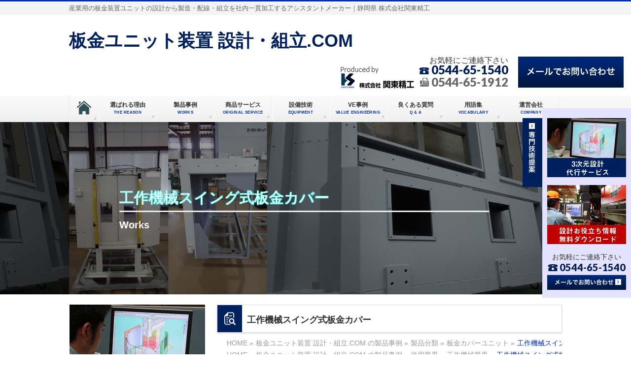

--- FILE ---
content_type: text/html; charset=UTF-8
request_url: https://www.sheetmetal-design-and-fabrication.com/product/%E5%B7%A5%E4%BD%9C%E6%A9%9F%E6%A2%B0%E3%82%B9%E3%82%A4%E3%83%B3%E3%82%B0%E5%BC%8F%E6%9D%BF%E9%87%91%E3%82%AB%E3%83%90%E3%83%BC/
body_size: 25163
content:
<!DOCTYPE html>
<!--[if IE]>
<meta http-equiv="X-UA-Compatible" content="IE=Edge">
<![endif]-->
<!-- <html xmlns:fb="http://ogp.me/ns/fb#" > -->
<html lang="ja">
<head>
    <!-- Google tag (gtag.js) -->
<script async src="https://www.googletagmanager.com/gtag/js?id=G-FCYCL14HZC"></script>
<script>
  window.dataLayer = window.dataLayer || [];
  function gtag(){dataLayer.push(arguments);}
  gtag('js', new Date());

  gtag('config', 'G-FCYCL14HZC');
</script>
<meta charset="UTF-8" />

<link rel="start" href="https://www.sheetmetal-design-and-fabrication.com" title="HOME" />

<!--[if lte IE 8]>
<link rel="stylesheet" type="text/css" media="all" href="https://www.sheetmetal-design-and-fabrication.com/wp-content/themes/biz-vektor-child/style_oldie.css" />
<![endif]-->
<meta id="viewport" name="viewport" content="width=device-width, initial-scale=1">
<!--[if lt IE 9]><script src="https://www.sheetmetal-design-and-fabrication.com/wp-content/themes/biz-vektor/js/html5.js"></script><![endif]-->
	<style>img:is([sizes="auto" i], [sizes^="auto," i]) { contain-intrinsic-size: 3000px 1500px }</style>
	
		<!-- All in One SEO 4.7.4.2 - aioseo.com -->
		<title>工作機械スイング式板金カバー | 板金ユニット装置 設計・組立.COM｜板金ユニット装置 設計・組立.COM</title>
		<meta name="description" content="『 板金ユニット装置 設計・組立.com 』を運用する株式会社関東精工が、『 工作機械スイング式板金カバー 』 の製作における特徴や技術サービスについて紹介しています。" />
		<meta name="robots" content="max-image-preview:large" />
		<link rel="canonical" href="https://www.sheetmetal-design-and-fabrication.com/product/%e5%b7%a5%e4%bd%9c%e6%a9%9f%e6%a2%b0%e3%82%b9%e3%82%a4%e3%83%b3%e3%82%b0%e5%bc%8f%e6%9d%bf%e9%87%91%e3%82%ab%e3%83%90%e3%83%bc/" />
		<meta name="generator" content="All in One SEO (AIOSEO) 4.7.4.2" />
		<!-- All in One SEO -->


<style type="text/css" media="screen">@import "https://www.sheetmetal-design-and-fabrication.com/wp-content/plugins/wp-custom-fields-search/templates/searchforms.css";</style>
<link rel='dns-prefetch' href='//fonts.googleapis.com' />
<link rel="alternate" type="application/rss+xml" title="板金ユニット装置 設計・組立.COM &raquo; フィード" href="https://www.sheetmetal-design-and-fabrication.com/feed/" />
<link rel="alternate" type="application/rss+xml" title="板金ユニット装置 設計・組立.COM &raquo; コメントフィード" href="https://www.sheetmetal-design-and-fabrication.com/comments/feed/" />
<style type="text/css">.keyColorBG,.keyColorBGh:hover,.keyColor_bg,.keyColor_bg_hover:hover{background-color: #5ead3c;}.keyColorCl,.keyColorClh:hover,.keyColor_txt,.keyColor_txt_hover:hover{color: #5ead3c;}.keyColorBd,.keyColorBdh:hover,.keyColor_border,.keyColor_border_hover:hover{border-color: #5ead3c;}.color_keyBG,.color_keyBGh:hover,.color_key_bg,.color_key_bg_hover:hover{background-color: #5ead3c;}.color_keyCl,.color_keyClh:hover,.color_key_txt,.color_key_txt_hover:hover{color: #5ead3c;}.color_keyBd,.color_keyBdh:hover,.color_key_border,.color_key_border_hover:hover{border-color: #5ead3c;}</style>
<script type="text/javascript">
/* <![CDATA[ */
window._wpemojiSettings = {"baseUrl":"https:\/\/s.w.org\/images\/core\/emoji\/15.0.3\/72x72\/","ext":".png","svgUrl":"https:\/\/s.w.org\/images\/core\/emoji\/15.0.3\/svg\/","svgExt":".svg","source":{"concatemoji":"https:\/\/www.sheetmetal-design-and-fabrication.com\/wp-includes\/js\/wp-emoji-release.min.js?ver=6.7.4"}};
/*! This file is auto-generated */
!function(i,n){var o,s,e;function c(e){try{var t={supportTests:e,timestamp:(new Date).valueOf()};sessionStorage.setItem(o,JSON.stringify(t))}catch(e){}}function p(e,t,n){e.clearRect(0,0,e.canvas.width,e.canvas.height),e.fillText(t,0,0);var t=new Uint32Array(e.getImageData(0,0,e.canvas.width,e.canvas.height).data),r=(e.clearRect(0,0,e.canvas.width,e.canvas.height),e.fillText(n,0,0),new Uint32Array(e.getImageData(0,0,e.canvas.width,e.canvas.height).data));return t.every(function(e,t){return e===r[t]})}function u(e,t,n){switch(t){case"flag":return n(e,"\ud83c\udff3\ufe0f\u200d\u26a7\ufe0f","\ud83c\udff3\ufe0f\u200b\u26a7\ufe0f")?!1:!n(e,"\ud83c\uddfa\ud83c\uddf3","\ud83c\uddfa\u200b\ud83c\uddf3")&&!n(e,"\ud83c\udff4\udb40\udc67\udb40\udc62\udb40\udc65\udb40\udc6e\udb40\udc67\udb40\udc7f","\ud83c\udff4\u200b\udb40\udc67\u200b\udb40\udc62\u200b\udb40\udc65\u200b\udb40\udc6e\u200b\udb40\udc67\u200b\udb40\udc7f");case"emoji":return!n(e,"\ud83d\udc26\u200d\u2b1b","\ud83d\udc26\u200b\u2b1b")}return!1}function f(e,t,n){var r="undefined"!=typeof WorkerGlobalScope&&self instanceof WorkerGlobalScope?new OffscreenCanvas(300,150):i.createElement("canvas"),a=r.getContext("2d",{willReadFrequently:!0}),o=(a.textBaseline="top",a.font="600 32px Arial",{});return e.forEach(function(e){o[e]=t(a,e,n)}),o}function t(e){var t=i.createElement("script");t.src=e,t.defer=!0,i.head.appendChild(t)}"undefined"!=typeof Promise&&(o="wpEmojiSettingsSupports",s=["flag","emoji"],n.supports={everything:!0,everythingExceptFlag:!0},e=new Promise(function(e){i.addEventListener("DOMContentLoaded",e,{once:!0})}),new Promise(function(t){var n=function(){try{var e=JSON.parse(sessionStorage.getItem(o));if("object"==typeof e&&"number"==typeof e.timestamp&&(new Date).valueOf()<e.timestamp+604800&&"object"==typeof e.supportTests)return e.supportTests}catch(e){}return null}();if(!n){if("undefined"!=typeof Worker&&"undefined"!=typeof OffscreenCanvas&&"undefined"!=typeof URL&&URL.createObjectURL&&"undefined"!=typeof Blob)try{var e="postMessage("+f.toString()+"("+[JSON.stringify(s),u.toString(),p.toString()].join(",")+"));",r=new Blob([e],{type:"text/javascript"}),a=new Worker(URL.createObjectURL(r),{name:"wpTestEmojiSupports"});return void(a.onmessage=function(e){c(n=e.data),a.terminate(),t(n)})}catch(e){}c(n=f(s,u,p))}t(n)}).then(function(e){for(var t in e)n.supports[t]=e[t],n.supports.everything=n.supports.everything&&n.supports[t],"flag"!==t&&(n.supports.everythingExceptFlag=n.supports.everythingExceptFlag&&n.supports[t]);n.supports.everythingExceptFlag=n.supports.everythingExceptFlag&&!n.supports.flag,n.DOMReady=!1,n.readyCallback=function(){n.DOMReady=!0}}).then(function(){return e}).then(function(){var e;n.supports.everything||(n.readyCallback(),(e=n.source||{}).concatemoji?t(e.concatemoji):e.wpemoji&&e.twemoji&&(t(e.twemoji),t(e.wpemoji)))}))}((window,document),window._wpemojiSettings);
/* ]]> */
</script>
<style id='wp-emoji-styles-inline-css' type='text/css'>

	img.wp-smiley, img.emoji {
		display: inline !important;
		border: none !important;
		box-shadow: none !important;
		height: 1em !important;
		width: 1em !important;
		margin: 0 0.07em !important;
		vertical-align: -0.1em !important;
		background: none !important;
		padding: 0 !important;
	}
</style>
<link rel='stylesheet' id='wp-block-library-css' href='https://www.sheetmetal-design-and-fabrication.com/wp-includes/css/dist/block-library/style.min.css?ver=6.7.4' type='text/css' media='all' />
<style id='classic-theme-styles-inline-css' type='text/css'>
/*! This file is auto-generated */
.wp-block-button__link{color:#fff;background-color:#32373c;border-radius:9999px;box-shadow:none;text-decoration:none;padding:calc(.667em + 2px) calc(1.333em + 2px);font-size:1.125em}.wp-block-file__button{background:#32373c;color:#fff;text-decoration:none}
</style>
<style id='global-styles-inline-css' type='text/css'>
:root{--wp--preset--aspect-ratio--square: 1;--wp--preset--aspect-ratio--4-3: 4/3;--wp--preset--aspect-ratio--3-4: 3/4;--wp--preset--aspect-ratio--3-2: 3/2;--wp--preset--aspect-ratio--2-3: 2/3;--wp--preset--aspect-ratio--16-9: 16/9;--wp--preset--aspect-ratio--9-16: 9/16;--wp--preset--color--black: #000000;--wp--preset--color--cyan-bluish-gray: #abb8c3;--wp--preset--color--white: #ffffff;--wp--preset--color--pale-pink: #f78da7;--wp--preset--color--vivid-red: #cf2e2e;--wp--preset--color--luminous-vivid-orange: #ff6900;--wp--preset--color--luminous-vivid-amber: #fcb900;--wp--preset--color--light-green-cyan: #7bdcb5;--wp--preset--color--vivid-green-cyan: #00d084;--wp--preset--color--pale-cyan-blue: #8ed1fc;--wp--preset--color--vivid-cyan-blue: #0693e3;--wp--preset--color--vivid-purple: #9b51e0;--wp--preset--gradient--vivid-cyan-blue-to-vivid-purple: linear-gradient(135deg,rgba(6,147,227,1) 0%,rgb(155,81,224) 100%);--wp--preset--gradient--light-green-cyan-to-vivid-green-cyan: linear-gradient(135deg,rgb(122,220,180) 0%,rgb(0,208,130) 100%);--wp--preset--gradient--luminous-vivid-amber-to-luminous-vivid-orange: linear-gradient(135deg,rgba(252,185,0,1) 0%,rgba(255,105,0,1) 100%);--wp--preset--gradient--luminous-vivid-orange-to-vivid-red: linear-gradient(135deg,rgba(255,105,0,1) 0%,rgb(207,46,46) 100%);--wp--preset--gradient--very-light-gray-to-cyan-bluish-gray: linear-gradient(135deg,rgb(238,238,238) 0%,rgb(169,184,195) 100%);--wp--preset--gradient--cool-to-warm-spectrum: linear-gradient(135deg,rgb(74,234,220) 0%,rgb(151,120,209) 20%,rgb(207,42,186) 40%,rgb(238,44,130) 60%,rgb(251,105,98) 80%,rgb(254,248,76) 100%);--wp--preset--gradient--blush-light-purple: linear-gradient(135deg,rgb(255,206,236) 0%,rgb(152,150,240) 100%);--wp--preset--gradient--blush-bordeaux: linear-gradient(135deg,rgb(254,205,165) 0%,rgb(254,45,45) 50%,rgb(107,0,62) 100%);--wp--preset--gradient--luminous-dusk: linear-gradient(135deg,rgb(255,203,112) 0%,rgb(199,81,192) 50%,rgb(65,88,208) 100%);--wp--preset--gradient--pale-ocean: linear-gradient(135deg,rgb(255,245,203) 0%,rgb(182,227,212) 50%,rgb(51,167,181) 100%);--wp--preset--gradient--electric-grass: linear-gradient(135deg,rgb(202,248,128) 0%,rgb(113,206,126) 100%);--wp--preset--gradient--midnight: linear-gradient(135deg,rgb(2,3,129) 0%,rgb(40,116,252) 100%);--wp--preset--font-size--small: 13px;--wp--preset--font-size--medium: 20px;--wp--preset--font-size--large: 36px;--wp--preset--font-size--x-large: 42px;--wp--preset--spacing--20: 0.44rem;--wp--preset--spacing--30: 0.67rem;--wp--preset--spacing--40: 1rem;--wp--preset--spacing--50: 1.5rem;--wp--preset--spacing--60: 2.25rem;--wp--preset--spacing--70: 3.38rem;--wp--preset--spacing--80: 5.06rem;--wp--preset--shadow--natural: 6px 6px 9px rgba(0, 0, 0, 0.2);--wp--preset--shadow--deep: 12px 12px 50px rgba(0, 0, 0, 0.4);--wp--preset--shadow--sharp: 6px 6px 0px rgba(0, 0, 0, 0.2);--wp--preset--shadow--outlined: 6px 6px 0px -3px rgba(255, 255, 255, 1), 6px 6px rgba(0, 0, 0, 1);--wp--preset--shadow--crisp: 6px 6px 0px rgba(0, 0, 0, 1);}:where(.is-layout-flex){gap: 0.5em;}:where(.is-layout-grid){gap: 0.5em;}body .is-layout-flex{display: flex;}.is-layout-flex{flex-wrap: wrap;align-items: center;}.is-layout-flex > :is(*, div){margin: 0;}body .is-layout-grid{display: grid;}.is-layout-grid > :is(*, div){margin: 0;}:where(.wp-block-columns.is-layout-flex){gap: 2em;}:where(.wp-block-columns.is-layout-grid){gap: 2em;}:where(.wp-block-post-template.is-layout-flex){gap: 1.25em;}:where(.wp-block-post-template.is-layout-grid){gap: 1.25em;}.has-black-color{color: var(--wp--preset--color--black) !important;}.has-cyan-bluish-gray-color{color: var(--wp--preset--color--cyan-bluish-gray) !important;}.has-white-color{color: var(--wp--preset--color--white) !important;}.has-pale-pink-color{color: var(--wp--preset--color--pale-pink) !important;}.has-vivid-red-color{color: var(--wp--preset--color--vivid-red) !important;}.has-luminous-vivid-orange-color{color: var(--wp--preset--color--luminous-vivid-orange) !important;}.has-luminous-vivid-amber-color{color: var(--wp--preset--color--luminous-vivid-amber) !important;}.has-light-green-cyan-color{color: var(--wp--preset--color--light-green-cyan) !important;}.has-vivid-green-cyan-color{color: var(--wp--preset--color--vivid-green-cyan) !important;}.has-pale-cyan-blue-color{color: var(--wp--preset--color--pale-cyan-blue) !important;}.has-vivid-cyan-blue-color{color: var(--wp--preset--color--vivid-cyan-blue) !important;}.has-vivid-purple-color{color: var(--wp--preset--color--vivid-purple) !important;}.has-black-background-color{background-color: var(--wp--preset--color--black) !important;}.has-cyan-bluish-gray-background-color{background-color: var(--wp--preset--color--cyan-bluish-gray) !important;}.has-white-background-color{background-color: var(--wp--preset--color--white) !important;}.has-pale-pink-background-color{background-color: var(--wp--preset--color--pale-pink) !important;}.has-vivid-red-background-color{background-color: var(--wp--preset--color--vivid-red) !important;}.has-luminous-vivid-orange-background-color{background-color: var(--wp--preset--color--luminous-vivid-orange) !important;}.has-luminous-vivid-amber-background-color{background-color: var(--wp--preset--color--luminous-vivid-amber) !important;}.has-light-green-cyan-background-color{background-color: var(--wp--preset--color--light-green-cyan) !important;}.has-vivid-green-cyan-background-color{background-color: var(--wp--preset--color--vivid-green-cyan) !important;}.has-pale-cyan-blue-background-color{background-color: var(--wp--preset--color--pale-cyan-blue) !important;}.has-vivid-cyan-blue-background-color{background-color: var(--wp--preset--color--vivid-cyan-blue) !important;}.has-vivid-purple-background-color{background-color: var(--wp--preset--color--vivid-purple) !important;}.has-black-border-color{border-color: var(--wp--preset--color--black) !important;}.has-cyan-bluish-gray-border-color{border-color: var(--wp--preset--color--cyan-bluish-gray) !important;}.has-white-border-color{border-color: var(--wp--preset--color--white) !important;}.has-pale-pink-border-color{border-color: var(--wp--preset--color--pale-pink) !important;}.has-vivid-red-border-color{border-color: var(--wp--preset--color--vivid-red) !important;}.has-luminous-vivid-orange-border-color{border-color: var(--wp--preset--color--luminous-vivid-orange) !important;}.has-luminous-vivid-amber-border-color{border-color: var(--wp--preset--color--luminous-vivid-amber) !important;}.has-light-green-cyan-border-color{border-color: var(--wp--preset--color--light-green-cyan) !important;}.has-vivid-green-cyan-border-color{border-color: var(--wp--preset--color--vivid-green-cyan) !important;}.has-pale-cyan-blue-border-color{border-color: var(--wp--preset--color--pale-cyan-blue) !important;}.has-vivid-cyan-blue-border-color{border-color: var(--wp--preset--color--vivid-cyan-blue) !important;}.has-vivid-purple-border-color{border-color: var(--wp--preset--color--vivid-purple) !important;}.has-vivid-cyan-blue-to-vivid-purple-gradient-background{background: var(--wp--preset--gradient--vivid-cyan-blue-to-vivid-purple) !important;}.has-light-green-cyan-to-vivid-green-cyan-gradient-background{background: var(--wp--preset--gradient--light-green-cyan-to-vivid-green-cyan) !important;}.has-luminous-vivid-amber-to-luminous-vivid-orange-gradient-background{background: var(--wp--preset--gradient--luminous-vivid-amber-to-luminous-vivid-orange) !important;}.has-luminous-vivid-orange-to-vivid-red-gradient-background{background: var(--wp--preset--gradient--luminous-vivid-orange-to-vivid-red) !important;}.has-very-light-gray-to-cyan-bluish-gray-gradient-background{background: var(--wp--preset--gradient--very-light-gray-to-cyan-bluish-gray) !important;}.has-cool-to-warm-spectrum-gradient-background{background: var(--wp--preset--gradient--cool-to-warm-spectrum) !important;}.has-blush-light-purple-gradient-background{background: var(--wp--preset--gradient--blush-light-purple) !important;}.has-blush-bordeaux-gradient-background{background: var(--wp--preset--gradient--blush-bordeaux) !important;}.has-luminous-dusk-gradient-background{background: var(--wp--preset--gradient--luminous-dusk) !important;}.has-pale-ocean-gradient-background{background: var(--wp--preset--gradient--pale-ocean) !important;}.has-electric-grass-gradient-background{background: var(--wp--preset--gradient--electric-grass) !important;}.has-midnight-gradient-background{background: var(--wp--preset--gradient--midnight) !important;}.has-small-font-size{font-size: var(--wp--preset--font-size--small) !important;}.has-medium-font-size{font-size: var(--wp--preset--font-size--medium) !important;}.has-large-font-size{font-size: var(--wp--preset--font-size--large) !important;}.has-x-large-font-size{font-size: var(--wp--preset--font-size--x-large) !important;}
:where(.wp-block-post-template.is-layout-flex){gap: 1.25em;}:where(.wp-block-post-template.is-layout-grid){gap: 1.25em;}
:where(.wp-block-columns.is-layout-flex){gap: 2em;}:where(.wp-block-columns.is-layout-grid){gap: 2em;}
:root :where(.wp-block-pullquote){font-size: 1.5em;line-height: 1.6;}
</style>
<link rel='stylesheet' id='wp-pagenavi-css' href='https://www.sheetmetal-design-and-fabrication.com/wp-content/plugins/wp-pagenavi/pagenavi-css.css?ver=2.70' type='text/css' media='all' />
<link rel='stylesheet' id='Biz_Vektor_common_style-css' href='https://www.sheetmetal-design-and-fabrication.com/wp-content/themes/biz-vektor/css/bizvektor_common_min.css?ver=1.8.23' type='text/css' media='all' />
<link rel='stylesheet' id='Biz_Vektor_Design_style-css' href='https://www.sheetmetal-design-and-fabrication.com/wp-content/themes/biz-vektor/design_skins/002/002.css?ver=1.8.23' type='text/css' media='all' />
<link rel='stylesheet' id='Biz_Vektor_plugin_sns_style-css' href='https://www.sheetmetal-design-and-fabrication.com/wp-content/themes/biz-vektor/plugins/sns/style_bizvektor_sns.css?ver=6.7.4' type='text/css' media='all' />
<link rel='stylesheet' id='Biz_Vektor_add_web_fonts-css' href='//fonts.googleapis.com/css?family=Droid+Sans%3A700%7CLato%3A900%7CAnton&#038;ver=6.7.4' type='text/css' media='all' />
<link rel='stylesheet' id='slimbox2-css' href='https://www.sheetmetal-design-and-fabrication.com/wp-content/plugins/wp-slimbox2/css/slimbox2.css?ver=1.1' type='text/css' media='screen' />
<script type="text/javascript" src="https://www.sheetmetal-design-and-fabrication.com/wp-includes/js/jquery/jquery.min.js?ver=3.7.1" id="jquery-core-js"></script>
<script type="text/javascript" src="https://www.sheetmetal-design-and-fabrication.com/wp-includes/js/jquery/jquery-migrate.min.js?ver=3.4.1" id="jquery-migrate-js"></script>
<script type="text/javascript" src="https://www.sheetmetal-design-and-fabrication.com/wp-content/plugins/wp-slimbox2/javascript/slimbox2.js?ver=2.04" id="slimbox2-js"></script>
<script type="text/javascript" id="slimbox2_autoload-js-extra">
/* <![CDATA[ */
var slimbox2_options = {"autoload":"1","overlayColor":"#000000","loop":"","overlayOpacity":"0.8","overlayFadeDuration":"400","resizeDuration":"400","resizeEasing":"swing","initialWidth":"250","initialHeight":"250","imageFadeDuration":"400","captionAnimationDuration":"400","caption":"el.title || el.firstChild.alt || el.firstChild.title || el.href || el.href","url":"1","selector":"div.entry-content, div.gallery, div.entry, div.post, div#page, body","counterText":"Image {x} of {y}","closeKeys":"27,88,67","previousKeys":"37,80","nextKeys":"39,78","prev":"https:\/\/www.sheetmetal-design-and-fabrication.com\/wp-content\/plugins\/wp-slimbox2\/images\/default\/prevlabel.gif","next":"https:\/\/www.sheetmetal-design-and-fabrication.com\/wp-content\/plugins\/wp-slimbox2\/images\/default\/nextlabel.gif","close":"https:\/\/www.sheetmetal-design-and-fabrication.com\/wp-content\/plugins\/wp-slimbox2\/images\/default\/closelabel.gif","picasaweb":"","flickr":"","mobile":""};
/* ]]> */
</script>
<script type="text/javascript" src="https://www.sheetmetal-design-and-fabrication.com/wp-content/plugins/wp-slimbox2/javascript/slimbox2_autoload.js?ver=1.0.4b" id="slimbox2_autoload-js"></script>
<link rel="https://api.w.org/" href="https://www.sheetmetal-design-and-fabrication.com/wp-json/" /><link rel="EditURI" type="application/rsd+xml" title="RSD" href="https://www.sheetmetal-design-and-fabrication.com/xmlrpc.php?rsd" />
<link rel='shortlink' href='https://www.sheetmetal-design-and-fabrication.com/?p=4242' />
<link rel="alternate" title="oEmbed (JSON)" type="application/json+oembed" href="https://www.sheetmetal-design-and-fabrication.com/wp-json/oembed/1.0/embed?url=https%3A%2F%2Fwww.sheetmetal-design-and-fabrication.com%2Fproduct%2F%25e5%25b7%25a5%25e4%25bd%259c%25e6%25a9%259f%25e6%25a2%25b0%25e3%2582%25b9%25e3%2582%25a4%25e3%2583%25b3%25e3%2582%25b0%25e5%25bc%258f%25e6%259d%25bf%25e9%2587%2591%25e3%2582%25ab%25e3%2583%2590%25e3%2583%25bc%2F" />
<link rel="alternate" title="oEmbed (XML)" type="text/xml+oembed" href="https://www.sheetmetal-design-and-fabrication.com/wp-json/oembed/1.0/embed?url=https%3A%2F%2Fwww.sheetmetal-design-and-fabrication.com%2Fproduct%2F%25e5%25b7%25a5%25e4%25bd%259c%25e6%25a9%259f%25e6%25a2%25b0%25e3%2582%25b9%25e3%2582%25a4%25e3%2583%25b3%25e3%2582%25b0%25e5%25bc%258f%25e6%259d%25bf%25e9%2587%2591%25e3%2582%25ab%25e3%2583%2590%25e3%2583%25bc%2F&#038;format=xml" />
	<script>
		var lightbox_transition = 'elastic';
		var lightbox_speed = 800;
		var lightbox_fadeOut = 300;
		var lightbox_title = false;
		var lightbox_scalePhotos = true;
		var lightbox_scrolling = false;
		var lightbox_opacity = 0.201;
		var lightbox_open = false;
		var lightbox_returnFocus = true;
		var lightbox_trapFocus = true;
		var lightbox_fastIframe = true;
		var lightbox_preloading = true;
		var lightbox_overlayClose = true;
		var lightbox_escKey = false;
		var lightbox_arrowKey = false;
		var lightbox_loop = true;
		var lightbox_closeButton = true;
		var lightbox_previous = "previous";
		var lightbox_next = "next";
		var lightbox_close = "close";
		var lightbox_html = false;
		var lightbox_photo = false;
		var lightbox_width = '';
		var lightbox_height = '';
		var lightbox_innerWidth = 'false';
		var lightbox_innerHeight = 'false';
		var lightbox_initialWidth = '300';
		var lightbox_initialHeight = '100';

		var maxwidth = jQuery(window).width();

		if (maxwidth >768) {
			maxwidth =768;
		}

		var lightbox_maxWidth = 768;
		var lightbox_maxHeight = 500;

		var lightbox_slideshow = false;
		var lightbox_slideshowSpeed = 2500;
		var lightbox_slideshowAuto = true;
		var lightbox_slideshowStart = "start slideshow";
		var lightbox_slideshowStop = "stop slideshow";
		var lightbox_fixed = true;
		var lightbox_top, lightbox_bottom, lightbox_left, lightbox_right;

				lightbox_top = false;
		lightbox_bottom = false;
		lightbox_left = false;
		lightbox_right = false;
		
		var lightbox_reposition = false;
		var lightbox_retinaImage = true;
		var lightbox_retinaUrl = false;
		var lightbox_retinaSuffix = "@2x.$1";
		jQuery(window).load(function() {
			var title;
			jQuery('a.cboxElement').click(function() {
				title = jQuery(this).find('img').attr('alt') && lightbox_title ? jQuery(this).find('img').attr('alt') : '';
				setTimeout(function() {
					jQuery('#cboxContent #cboxTitle').text(title);
				}, 1000);
			});
			jQuery('#cboxNext,#cboxPrevious').click(function() {
				setTimeout(function() {
					var src = jQuery('img.cboxPhoto').attr('src');
					jQuery('a.cboxElement').each(function() {
						if (jQuery(this).attr('href') === src) {
							title = lightbox_title ? jQuery(this).find('img').attr('alt') : '';
							jQuery('#cboxContent #cboxTitle').text(title);
						}
					});
				}, 1000);
			});
			jQuery('body').on('click', '#cboxLoadedContent img', function() {
				setTimeout(function() {
					var src = jQuery('img.cboxPhoto').attr('src');
					jQuery('a.cboxElement').each(function() {
						if (jQuery(this).attr('href') === src) {
							title = lightbox_title ? jQuery(this).find('img').attr('alt') : '';
							jQuery('#cboxContent #cboxTitle').text(title);
						}
					});
				}, 1000);
			});
		});
	</script>
	<!-- [  OGP ] -->
<meta property="og:site_name" content="板金ユニット装置 設計・組立.COM" />
<meta property="og:url" content="https://www.sheetmetal-design-and-fabrication.com/product/%e5%b7%a5%e4%bd%9c%e6%a9%9f%e6%a2%b0%e3%82%b9%e3%82%a4%e3%83%b3%e3%82%b0%e5%bc%8f%e6%9d%bf%e9%87%91%e3%82%ab%e3%83%90%e3%83%bc/" />
<meta property="fb:app_id" content="" />
<meta property="og:type" content="article" />
<meta property="og:title" content="工作機械スイング式板金カバー | 板金ユニット装置 設計・組立.COM" />
<meta property="og:description" content="産業用の板金装置ユニットの設計から製造・配線・組立を社内一貫加工するアシスタントメーカー｜静岡県 株式会社関東精工" />
<!-- [ / OGP ] -->
<!--[if lte IE 8]>
<link rel="stylesheet" type="text/css" media="all" href="https://www.sheetmetal-design-and-fabrication.com/wp-content/themes/biz-vektor/design_skins/002/002_oldie.css" />
<![endif]-->
<link rel="pingback" href="https://www.sheetmetal-design-and-fabrication.com/xmlrpc.php" />
<style type="text/css">
/*-------------------------------------------*/
/*	font
/*-------------------------------------------*/
h1,h2,h3,h4,h4,h5,h6,#header #site-title,#pageTitBnr #pageTitInner #pageTit,#content .leadTxt,#sideTower .localHead {font-family: "ヒラギノ角ゴ Pro W3","Hiragino Kaku Gothic Pro","メイリオ",Meiryo,Osaka,"ＭＳ Ｐゴシック","MS PGothic",sans-serif; }
#pageTitBnr #pageTitInner #pageTit { font-weight:lighter; }
#gMenu .menu li a strong {font-family: "ヒラギノ角ゴ Pro W3","Hiragino Kaku Gothic Pro","メイリオ",Meiryo,Osaka,"ＭＳ Ｐゴシック","MS PGothic",sans-serif; }
</style>
<link rel="stylesheet" href="https://www.sheetmetal-design-and-fabrication.com/wp-content/themes/biz-vektor-child/style.css" type="text/css" media="all" />
<style type="text/css">
@media (min-width: 970px) {

/*1カラム幅*/
.page-template-page-onecolumn #main #container {
width:800px;
}
}

/*1カラムヘッダー部なし*/
.page-template-page-onecolumn #headerTop,
.page-template-page-onecolumn #header{
display:none;
}

/*1カラム　ページタイトルなし*/
.page-template-page-onecolumn #pageTitBnr{
display:none;
}

/*1カラム　パンくずリストなし*/
.page-template-page-onecolumn #panList{
display:none;
}</style>
	<script type="text/javascript" src="https://ajax.googleapis.com/ajax/libs/jquery/1.9.1/jquery.min.js"></script>
<script type="text/javascript">
$(function(){
	$('a[href^=#]').click(function(){
		var speed = 800;
		var href= $(this).attr("href");
		var target = $(href == "#" || href == "" ? 'html' : href);
		var position = target.offset().top;
		$("html, body").animate({scrollTop:position}, speed, "swing");
		return false;
	});
});
</script>
<script type="text/javascript" src="https://www.sheetmetal-design-and-fabrication.com/wp-content/themes/biz-vektor/js/jquery.matchHeight.js"></script>
<script>
$(function(){
	 $('.entryTxtBox').matchHeight();
	 $('.content ul.campany li.campany').matchHeight();
});
</script>
<script>
$(function(){
    $setElm = $('.wideslider');
    baseWidth = 1000;
    baseHeight = 350;
    minWidth = 320;

    slideSpeed = 700;
    delayTime = 5000;
    easing = 'linear';
    autoPlay = '0'; // notAutoPlay = '0'

    flickMove = '0'; // notFlick = '0'

    btnOpacity = 0.5;
    pnOpacity = 0.5;

    ua = navigator.userAgent;

    $(window).load(function(){
        $setElm.find('img').css({display:'block'});
        $setElm.each(function(){
            var targetObj = $(this),
            wsSetTimer;

            targetObj.children('ul').wrapAll('<div class="wideslider_base"><div class="wideslider_wrap"></div><div class="slider_prev"></div><div class="slider_next"></div></div>');

            var findBase = targetObj.find('.wideslider_base'),
            findWrap = targetObj.find('.wideslider_wrap'),
            findPrev = targetObj.find('.slider_prev'),
            findNext = targetObj.find('.slider_next');

            var pagination = $('<div class="pagination"></div>');
            targetObj.append(pagination);

            var baseList = findWrap.find('li'),
            baseListLink = findWrap.find('li').children('a'),
            baseListCount = findWrap.find('li').length;

            baseList.each(function(i){
                $(this).css({width:(baseWidth),height:(baseHeight)});
                pagination.append('<a href="javascript:void(0);" class="pn'+(i+1)+'"></a>');
            });

            var findPagi = targetObj.find('.pagination');

            setSlide();
            function setSlide(){
                windowWidth = $(window).width();
                findList = findWrap.find('li');
                setParts = (findBase,findWrap,findPrev,findNext,$setElm);

                setWrapLeft = parseInt(findWrap.css('left'));
                setlistWidth = findList.find('img').width();
                setLeft = setWrapLeft / setlistWidth;

                if(windowWidth < baseWidth){
                    if(windowWidth > minWidth){
                        findList.css({width:(windowWidth)});
                        var reImgHeight = findList.find('img').height();
                        findList.css({height:(reImgHeight)});
                        setParts.css({height:(reImgHeight)});
                    } else if(windowWidth <= minWidth){
                        findList.css({width:(minWidth)});
                        var reImgHeight = findList.find('img').height();
                        findList.css({height:(reImgHeight)});
                        setParts.css({height:(reImgHeight)});
                    }
                } else if(windowWidth >= baseWidth){
                    findList.css({width:(baseWidth),height:(baseHeight)});
                    setParts.css({height:(baseHeight)});
                }

                setWidth = findList.find('img').width();
                setHeight = findList.find('img').height();
                baseWrapWidth = (setWidth)*(baseListCount);

                ulCount = findWrap.find('ul').length;
                if(ulCount == 1){
                    var makeClone = findWrap.children('ul');
                    makeClone.clone().prependTo(findWrap);
                    makeClone.clone().appendTo(findWrap);
                    findWrap.children('ul').eq('1').addClass('mainList');
                    var mainList = findWrap.find('.mainList').children('li');
                    mainList.eq('0').addClass('mainActive')

                    allListCount = findWrap.find('li').length;
                }
                allLWrapWidth = (setWidth)*(allListCount),
                posAdjust = ((windowWidth)-(setWidth))/2;

                findBase.css({left:(posAdjust),width:(setWidth),height:(setHeight)});
                findPrev.css({left:-(posAdjust),width:(posAdjust),height:(setHeight),opacity:(btnOpacity)});
                findNext.css({right:-(posAdjust),width:(posAdjust),height:(setHeight),opacity:(btnOpacity)});

                findWrap.css({width:(allLWrapWidth),height:(setHeight)});
                findWrap.children('ul').css({width:(baseWrapWidth),height:(setHeight)});

                posResetNext = -(baseWrapWidth)*2,
                posResetPrev = -(baseWrapWidth)+(setWidth);

                adjLeft = setWidth * setLeft;
                findWrap.css({left:(adjLeft)});

            }
            findWrap.css({left:-(baseWrapWidth)});

            var pnPoint = pagination.children('a'),
            pnFirst = pagination.children('a:first'),
            pnLast = pagination.children('a:last'),
            pnCount = pagination.children('a').length;

            if(ua.search(/iPhone/) != -1 || ua.search(/iPad/) != -1 || ua.search(/iPod/) != -1 || ua.search(/Android/) != -1){
                pnPoint.css({opacity:(pnOpacity)});
            } else {
                pnPoint.css({opacity:(pnOpacity)}).hover(function(){
                    $(this).stop().animate({opacity:'1'},300);
                }, function(){
                    $(this).stop().animate({opacity:(pnOpacity)},300);
                });
            }

            pnFirst.addClass('active');
            pnPoint.click(function(){
                if(autoPlay == '1'){clearInterval(wsSetTimer);}
                var setNum = pnPoint.index(this),
                moveLeft = ((setWidth)*(setNum))+baseWrapWidth;
                findWrap.stop().animate({left: -(moveLeft)},slideSpeed,easing);
                pnPoint.removeClass('active');
                $(this).addClass('active');
                activePos();
                if(autoPlay == '1'){wsTimer();}
            });

            if(autoPlay == '1'){wsTimer();}

            function wsTimer(){
                wsSetTimer = setInterval(function(){
                    findNext.click();
                },delayTime);
            }
            findNext.click(function(){
                findWrap.not(':animated').each(function(){
                    if(autoPlay == '1'){clearInterval(wsSetTimer);}
                    var posLeft = parseInt($(findWrap).css('left')),
                    moveLeft = ((posLeft)-(setWidth));
                    findWrap.stop().animate({left:(moveLeft)},slideSpeed,easing,function(){
                        var adjustLeft = parseInt($(findWrap).css('left'));
                        if(adjustLeft <= posResetNext){
                            findWrap.css({left: -(baseWrapWidth)});
                        }
                    });

                    var pnPointActive = pagination.children('a.active');
                    pnPointActive.each(function(){
                        var pnIndex = pnPoint.index(this),
                        listCount = pnIndex+1;
                        if(pnCount == listCount){
                            pnPointActive.removeClass('active');
                            pnFirst.addClass('active');
                        } else {
                            pnPointActive.removeClass('active').next().addClass('active');
                        }
                    });
                    activePos();

                    if(autoPlay == '1'){wsTimer();}
                });
            }).hover(function(){
                $(this).stop().animate({opacity:((btnOpacity)+0.1)},100);
            }, function(){
                $(this).stop().animate({opacity:(btnOpacity)},100);
            });

            findPrev.click(function(){
                findWrap.not(':animated').each(function(){
                    if(autoPlay == '1'){clearInterval(wsSetTimer);}

                    var posLeft = parseInt($(findWrap).css('left')),
                    moveLeft = ((posLeft)+(setWidth));
                    findWrap.stop().animate({left:(moveLeft)},slideSpeed,easing,function(){
                        var adjustLeft = parseInt($(findWrap).css('left')),
                        adjustLeftPrev = (posResetNext)+(setWidth);
                        if(adjustLeft >= posResetPrev){
                            findWrap.css({left: (adjustLeftPrev)});
                        }
                    });

                    var pnPointActive = pagination.children('a.active');
                    pnPointActive.each(function(){
                        var pnIndex = pnPoint.index(this),
                        listCount = pnIndex+1;
                        if(1 == listCount){
                            pnPointActive.removeClass('active');
                            pnLast.addClass('active');
                        } else {
                            pnPointActive.removeClass('active').prev().addClass('active');
                        }
                    });
                    activePos();

                    if(autoPlay == '1'){wsTimer();}
                });
            }).hover(function(){
                $(this).stop().animate({opacity:((btnOpacity)+0.1)},100);
            }, function(){
                $(this).stop().animate({opacity:(btnOpacity)},100);
            });

            function activePos(){
                var posActive = findPagi.find('a.active');
                posActive.each(function(){
                    var posIndex = pnPoint.index(this),
                    setMainList = findWrap.find('.mainList').children('li');
                    setMainList.removeClass('mainActive').eq(posIndex).addClass('mainActive');
                });
            }

            $(window).on('resize',function(){
                if(autoPlay == '1'){clearInterval(wsSetTimer);}
                setSlide();
                if(autoPlay == '1'){wsTimer();}
            }).resize();

            if(flickMove == '1'){
                var isTouch = ('ontouchstart' in window);
                findWrap.on(
                    {'touchstart mousedown': function(e){
                        if(findWrap.is(':animated')){
                            e.preventDefault();
                        } else {
                            if(autoPlay == '1'){clearInterval(wsSetTimer);}
                            if(!(ua.search(/iPhone/) != -1 || ua.search(/iPad/) != -1 || ua.search(/iPod/) != -1 || ua.search(/Android/) != -1)){
                                e.preventDefault();
                            }
                            this.pageX = (isTouch ? event.changedTouches[0].pageX : e.pageX);
                            this.leftBegin = parseInt($(this).css('left'));
                            this.left = parseInt($(this).css('left'));
                            this.touched = true;
                        }
                    },'touchmove mousemove': function(e){
                        if(!this.touched){return;}
                        e.preventDefault();
                        this.left = this.left - (this.pageX - (isTouch ? event.changedTouches[0].pageX : e.pageX) );
                        this.pageX = (isTouch ? event.changedTouches[0].pageX : e.pageX);
                        $(this).css({left:this.left});
                    },'touchend mouseup mouseout': function(e){
                        if (!this.touched) {return;}
                        this.touched = false;

                        var setThumbLiActive = pagination.children('a.active'),
                        listWidth = parseInt(baseList.css('width')),leftMax = -((listWidth)*((baseListCount)-1));

                        if(((this.leftBegin)-30) > this.left && (!((this.leftBegin) === (leftMax)))){
                            $(this).stop().animate({left:((this.leftBegin)-(listWidth))},slideSpeed,easing,function(){
                                var adjustLeft = parseInt($(findWrap).css('left'));
                                if(adjustLeft <= posResetNext){
                                    findWrap.css({left: -(baseWrapWidth)});
                                }
                            });

                            setThumbLiActive.each(function(){
                                var pnIndex = pnPoint.index(this),
                                listCount = pnIndex+1;
                                if(pnCount == listCount){
                                    setThumbLiActive.removeClass('active');
                                    pnFirst.addClass('active');
                                } else {
                                    setThumbLiActive.removeClass('active').next().addClass('active');
                                }
                            });
                            activePos();
                        } else if(((this.leftBegin)+30) < this.left && (!((this.leftBegin) === 0))){
                            $(this).stop().animate({left:((this.leftBegin)+(listWidth))},slideSpeed,easing,function(){
                                var adjustLeft = parseInt($(findWrap).css('left')),
                                adjustLeftPrev = (posResetNext)+(setWidth);
                                if(adjustLeft >= posResetPrev){
                                    findWrap.css({left: (adjustLeftPrev)});
                                }
                            });
                            setThumbLiActive.each(function(){
                                var pnIndex = pnPoint.index(this),
                                listCount = pnIndex+1;
                                if(1 == listCount){
                                    setThumbLiActive.removeClass('active');
                                    pnLast.addClass('active');
                                } else {
                                    setThumbLiActive.removeClass('active').prev().addClass('active');
                                }
                            });
                            activePos();
                        } else {
                            $(this).stop().animate({left:(this.leftBegin)},slideSpeed,easing);
                        }
                        compBeginLeft = this.leftBegin;
                        compThisLeft = this.left;
                        baseListLink.click(function(e){
                            if(!(compBeginLeft == compThisLeft)){
                                e.preventDefault();
                            }
                        });
                        if(autoPlay == '1'){wsTimer();}
                    }
                });
            }
            setTimeout(function(){setSlide();},500);
        });
    });
});
</script>
</head>

<body class="product-template-default single single-product postid-4242 two-column left-sidebar">

<div id="fb-root"></div>

<div id="wrap">

<!--[if lte IE 8]>
<div id="eradi_ie_box">
<div class="alert_title">ご利用の <span style="font-weight: bold;">Internet Exproler</span> は古すぎます。</div>
<p>あなたがご利用の Internet Explorer はすでにサポートが終了しているため、正しい表示・動作を保証しておりません。<br />
古い Internet Exproler はセキュリティーの観点からも、<a href="https://www.microsoft.com/ja-jp/windows/lifecycle/iesupport/" target="_blank" >新しいブラウザに移行する事が強く推奨されています。</a><br />
<a href="http://windows.microsoft.com/ja-jp/internet-explorer/" target="_blank" >最新のInternet Exproler</a> や <a href="https://www.microsoft.com/ja-jp/windows/microsoft-edge" target="_blank" >Edge</a> を利用するか、<a href="https://www.google.co.jp/chrome/browser/index.html" target="_blank">Chrome</a> や <a href="https://www.mozilla.org/ja/firefox/new/" target="_blank">Firefox</a> など、より早くて快適なブラウザをご利用ください。</p>
</div>
<![endif]-->

<!-- [ #headerTop ] -->
<div id="headerTop">
<div class="innerBox">
<div id="site-description">産業用の板金装置ユニットの設計から製造・配線・組立を社内一貫加工するアシスタントメーカー｜静岡県 株式会社関東精工</div>
</div>
</div><!-- [ /#headerTop ] -->

<!-- [ #header ] -->
<div id="header">
<div id="headerInner" class="innerBox">
<!-- [ #headLogo ] -->
<div id="site-title">
<a href="https://www.sheetmetal-design-and-fabrication.com/" title="板金ユニット装置 設計・組立.COM" rel="home">
板金ユニット装置 設計・組立.COM</a>
</div>
<!-- [ /#headLogo ] -->

</div>
<!-- #headerInner -->

<!-- [ #headContact ] -->
<div id="headContact" class="itemClose" onclick="showHide('headContact');">
<div id="headlogo"><img src="/wp-content/uploads/2017/01/logo-1.png" alt="板金ユニット装置 設計・組立.COM" /></div><div id="headContactInner">
<div id="headContactTxt">お気軽にご連絡下さい</div>
<div id="headContactTel"><img src="/image/common/icontel.png" alt=""> 0544-65-1540</div>
<div id="headContactFax"><img src="/image/common/iconfax.png" alt=""> 0544-65-1912</div>
</div>
<div id="headContactBtn"><a href="/contact/"><img src="/image/common/btncontact3.png" alt=""></a></div>
</div>
<!-- [ /#headContact ] -->

</div>
<!-- [ /#header ] -->


<!-- [ #gMenu ] -->
<div id="gMenu" class="itemClose">
<div id="gMenuInner" class="innerBox">
<h3 class="assistive-text" onclick="showHide('gMenu');"><span>MENU</span></h3>
<div class="skip-link screen-reader-text">
	<a href="#content" title="メニューを飛ばす">メニューを飛ばす</a>
</div>
<div class="menu-%e3%83%98%e3%83%83%e3%83%80%e3%83%bc%e3%83%8a%e3%83%93%e3%82%b2%e3%83%bc%e3%82%b7%e3%83%a7%e3%83%b3-container"><ul id="menu-%e3%83%98%e3%83%83%e3%83%80%e3%83%bc%e3%83%8a%e3%83%93%e3%82%b2%e3%83%bc%e3%82%b7%e3%83%a7%e3%83%b3" class="menu"><li id="menu-item-39" class="home menu-item menu-item-type-post_type menu-item-object-page menu-item-home"><a href="https://www.sheetmetal-design-and-fabrication.com/"><strong><img src="/image/common/home.png" alt=""></strong></a></li>
<li id="menu-item-2996" class="small menu-item menu-item-type-custom menu-item-object-custom"><a href="/thereason/"><strong>選ばれる理由</strong><span>THE REASON</span></a></li>
<li id="menu-item-376" class="small menu-item menu-item-type-custom menu-item-object-custom"><a href="/product"><strong>製品事例</strong><span>WORKS</span></a></li>
<li id="menu-item-918" class="small menu-item menu-item-type-custom menu-item-object-custom"><a href="/service"><strong>商品サービス</strong><span>ORIGINAL SERVICE</span></a></li>
<li id="menu-item-1323" class="small menu-item menu-item-type-custom menu-item-object-custom"><a href="/facilities"><strong>設備技術</strong><span>EQUIPMENT</span></a></li>
<li id="menu-item-377" class="small menu-item menu-item-type-custom menu-item-object-custom"><a href="/point"><strong>VE事例</strong><span>VALUE ENGINEERING</span></a></li>
<li id="menu-item-917" class="small menu-item menu-item-type-custom menu-item-object-custom"><a href="/qa"><strong>良くある質問</strong><span>Q &#038; A</span></a></li>
<li id="menu-item-378" class="small menu-item menu-item-type-custom menu-item-object-custom"><a href="/glossary"><strong>用語集</strong><span>VOCABULARY</span></a></li>
<li id="menu-item-379" class="small menu-item menu-item-type-custom menu-item-object-custom"><a target="_blank" href="http://www.kantoseiko.co.jp/"><strong>運営会社</strong><span>COMPANY</span></a></li>
</ul></div>
</div><!-- [ /#gMenuInner ] -->
</div>
<!-- [ /#gMenu ] -->

<div style='width:100%;max-width:1000px;text-align:center;margin:0 auto;'><img id='topMainBnrDummy' style='width:100%' src='https://www.sheetmetal-design-and-fabrication.com/wp-content/uploads/2017/01/6-4-1.jpg' alt='' /></div><div class='wideslider'><ul><li><img src='https://www.sheetmetal-design-and-fabrication.com/wp-content/uploads/2017/01/6-4-1.jpg' alt='' /></li></ul></div>
<div id="pageTitBnr">
<div class="innerBox">
<div id="pageTitInner">
<div id="pageTit">
工作機械スイング式板金カバー<hr><h5>Works</h5></div>
</div><!-- [ /#pageTitInner ] -->
</div>
</div><!-- [ /#pageTitBnr ] -->

<div id="main">
<!-- [ #container ] -->
<div id="container" class="innerBox">
	<!-- [ #content ] -->
	<div id="content" class="content">
	<h3 class="topTitle toptechnical">工作機械スイング式板金カバー</h3>
	<!-- [ #panList ] --><div id="panList"><div id="panListInner" class="innerBox"><ul><li id="panHome"><a href="https://www.sheetmetal-design-and-fabrication.com"><span>HOME</span></a> &raquo; </li><li itemscope itemtype="http://data-vocabulary.org/Breadcrumb"><a href="https://www.sheetmetal-design-and-fabrication.com/product/" itemprop="url"><span itemprop="title">板金ユニット装置 設計・組立.COM の製品事例</span></a> &raquo; </li><li itemscope itemtype="http://data-vocabulary.org/Breadcrumb"><a href="https://www.sheetmetal-design-and-fabrication.com/productclass1/" itemprop="url"><span itemprop="title">製品分類</span></a> &raquo; </li><li itemscope itemtype="http://data-vocabulary.org/Breadcrumb"><a href="https://www.sheetmetal-design-and-fabrication.com/productclass1/cat4/" itemprop="url"><span itemprop="title">板金カバーユニット</span></a> &raquo; </li><li><span>工作機械スイング式板金カバー</span></li></ul><br><ul><li id="panHome"><a href="https://www.sheetmetal-design-and-fabrication.com"><span>HOME</span></a> &raquo; </li><li itemscope itemtype="http://data-vocabulary.org/Breadcrumb"><a href="https://www.sheetmetal-design-and-fabrication.com/product/" itemprop="url"><span itemprop="title">板金ユニット装置 設計・組立.COM の製品事例</span></a> &raquo; </li><li itemscope itemtype="http://data-vocabulary.org/Breadcrumb"><a href="https://www.sheetmetal-design-and-fabrication.com/productclass2/" itemprop="url"><span itemprop="title">使用業界</span></a> &raquo; </li><li itemscope itemtype="http://data-vocabulary.org/Breadcrumb"><a href="https://www.sheetmetal-design-and-fabrication.com/productclass2/cat1/" itemprop="url"><span itemprop="title">工作機械業界</span></a> &raquo; </li><li><span>工作機械スイング式板金カバー</span></li></ul><br><ul><li id="panHome"><a href="https://www.sheetmetal-design-and-fabrication.com"><span>HOME</span></a> &raquo; </li><li itemscope itemtype="http://data-vocabulary.org/Breadcrumb"><a href="https://www.sheetmetal-design-and-fabrication.com/product/" itemprop="url"><span itemprop="title">板金ユニット装置 設計・組立.COM の製品事例</span></a> &raquo; </li><li itemscope itemtype="http://data-vocabulary.org/Breadcrumb"><a href="https://www.sheetmetal-design-and-fabrication.com/productclass3/" itemprop="url"><span itemprop="title">機能</span></a> &raquo; </li><li itemscope itemtype="http://data-vocabulary.org/Breadcrumb"><a href="https://www.sheetmetal-design-and-fabrication.com/productclass3/cat6/" itemprop="url"><span itemprop="title">その他の機能</span></a> &raquo; </li><li><span>工作機械スイング式板金カバー</span></li></ul><br><ul><li id="panHome"><a href="https://www.sheetmetal-design-and-fabrication.com"><span>HOME</span></a> &raquo; </li><li itemscope itemtype="http://data-vocabulary.org/Breadcrumb"><a href="https://www.sheetmetal-design-and-fabrication.com/product/" itemprop="url"><span itemprop="title">板金ユニット装置 設計・組立.COM の製品事例</span></a> &raquo; </li><li itemscope itemtype="http://data-vocabulary.org/Breadcrumb"><a href="https://www.sheetmetal-design-and-fabrication.com/productclass4/" itemprop="url"><span itemprop="title">ユニット装置サイズ</span></a> &raquo; </li><li itemscope itemtype="http://data-vocabulary.org/Breadcrumb"><a href="https://www.sheetmetal-design-and-fabrication.com/productclass4/cat2/" itemprop="url"><span itemprop="title">1,000 ～ 3,000</span></a> &raquo; </li><li><span>工作機械スイング式板金カバー</span></li></ul><br></ul></div>
</div>
<!-- [ /#panList ] -->
<!-- [ #post- ] -->
<div id="post-4242" class="post-4242 product type-product status-publish hentry productclass1-cat4 productclass2-cat1 productclass3-cat6 productclass4-cat2">
			<div class="entry-content post-content">
		<h4>製品属性(仕様)</h4>
		<table class="detail producttable" id="producttable">
		  	<tr>
	            <th>製品<br>分類</th><td>板金カバーユニット</td>
	            <th>業界</th><td>工作機械業界</td>
            </tr>
            <tr>
            	<th>機能</th><td>SPHC/SS400</td>
	            <th>サイズ</th><td>W:1300×D:480×H:200</td>
	        </tr>
	        <tr>
	            <th>材質</th><td>t2.3,4.5,6.0</td>
	            <th>工程</th><td>展開・ブランク/曲げ/溶接/塗装/組立</td>
            </tr>
        </table>
        <h4>製品画像(様子)</h4>
        <table class="detailimg">
            <tr>
            	<td rowspan="3" class="image" style="width:75%;">
																<a href="https://www.sheetmetal-design-and-fabrication.com/wp-content/uploads/2019/06/72fcd2556a4635e6c26e0f46a4b49d1e.jpg"><img style="float: left; margin-right: 10px; width:100%;" src="https://www.sheetmetal-design-and-fabrication.com/wp-content/uploads/2019/06/72fcd2556a4635e6c26e0f46a4b49d1e.jpg" alt="" title="" /></a>
									</td>
				<td>
																<a href="https://www.sheetmetal-design-and-fabrication.com/wp-content/uploads/2019/06/5674e87c403137c61b742c7b8f9ea0b9.jpg"><img style="float: left; margin-right: 10px; width:100%;" src="https://www.sheetmetal-design-and-fabrication.com/wp-content/uploads/2019/06/5674e87c403137c61b742c7b8f9ea0b9.jpg" alt="" title="" /></a>
									</td>
			</tr>
			<tr>
				<td>
																<a href="https://www.sheetmetal-design-and-fabrication.com/wp-content/uploads/2019/06/dc0a9571b1c5180329ed23ff12bd5a3c.jpg"><img style="float: left; margin-right: 10px; width:100%;" src="https://www.sheetmetal-design-and-fabrication.com/wp-content/uploads/2019/06/dc0a9571b1c5180329ed23ff12bd5a3c.jpg" alt="" title="" /></a>
									</td>
			</tr>
			<tr>
				<td>
																<a href="https://www.sheetmetal-design-and-fabrication.com/wp-content/uploads/2019/06/2e4019d62b702751e6fa9083ab6c8189.jpg"><img style="float: left; margin-right: 10px; width:100%;" src="https://www.sheetmetal-design-and-fabrication.com/wp-content/uploads/2019/06/2e4019d62b702751e6fa9083ab6c8189.jpg" alt="" title="" /></a>
                	                </td>
            </tr>
          </table>
          <h4>特徴</h4>
          <p><p>　この板金組立ユニットは、工作機械を操作するための操作盤を取り付けるための板金カバーアセンブリです。この板金カバーは工作機械を正面からでも側面からでも操作できる機能を持たせたものになります。<br />
　通常、工作機械の正面扉側に立って操作をされることが殆どである一方で、工作機械メーカーのサービスマンやオペレータは、工作機械の側面に立ってメンテナンス作業などを行いながら機械を操作する場面もあります。 そこでこの板金組立ユニットでは、オペレータが側面に立ったままでも工作機械の操作盤を操作しやすいように、任意の角度で固定する事が出来るようになっています。この固定するためには、固定用ボルトなどの取り外しは行わず、レバーを90度回転するだけの単純な構造になっています。これにより、オペレーターやサービスマンがストレスなく操作盤の角度を変えることが出来るようになっています。 </p>
</p>

		
		<div class="entry-utility">
					</div>
		<!-- .entry-utility -->

	</div><!-- .entry-content -->




						<h1 class="contentTitle" id="cat4" class=""><a href="https://www.sheetmetal-design-and-fabrication.com/productclass1/cat4/">板金カバーユニット</a></h2>
					
			<!-- [ .productListBox ] -->
	<div id="post-4326" class="productListBox ttBox">
		<div class="entryTxtBox">
			<a href="https://www.sheetmetal-design-and-fabrication.com/product/%e6%9d%bf%e9%87%91%e7%b5%84%e7%ab%8b%e3%83%a6%e3%83%8b%e3%83%83%e3%83%88-%e3%83%9e%e3%82%b7%e3%83%8b%e3%83%b3%e3%82%b0%e3%82%bb%e3%83%b3%e3%82%bf%e7%94%a8%e3%82%ab%e3%83%90%e3%83%bc/">
				<dl>
					<dt>
		        		<img src="https://www.sheetmetal-design-and-fabrication.com/wp-content/uploads/2020/02/44aa359fb6d0fa73ad1549aa6b184c3b-160x120.jpg" alt="板金組立ユニット マシニングセンタ用カバー" title="板金組立ユニット マシニングセンタ用カバー" />
		        	</dt>
		        	<dd class="txt">
		        								<span>板金組立ユニット マシニングセンタ用カバー</span>						<font style="font-size:8px;float:left;margin-left:5px">▼サイズ</font><br><font style="font-size:10px;">6500X3500X...</font>					</dd>
		        </dl>
	        </a>
		</div><!-- [ /.entryTxtBox ] -->
	</div><!-- [ /.productListBox ] -->
			<!-- [ .productListBox ] -->
	<div id="post-4318" class="productListBox ttBox">
		<div class="entryTxtBox">
			<a href="https://www.sheetmetal-design-and-fabrication.com/product/%e5%b7%a5%e4%bd%9c%e6%a9%9f%e6%a2%b0%e7%94%a8-%e6%9d%bf%e9%87%91%e7%b5%84%e7%ab%8b%e3%82%ab%e3%83%90%e3%83%bc/">
				<dl>
					<dt>
		        		<img src="https://www.sheetmetal-design-and-fabrication.com/wp-content/uploads/2020/02/9bab4ad29e6f439e9a294606a2552505-160x120.jpg" alt="工作機械用 板金組立カバー" title="工作機械用 板金組立カバー" />
		        	</dt>
		        	<dd class="txt">
		        								<span>工作機械用 板金組立カバー</span>						<font style="font-size:8px;float:left;margin-left:5px">▼サイズ</font><br><font style="font-size:10px;">550x1700x4...</font>					</dd>
		        </dl>
	        </a>
		</div><!-- [ /.entryTxtBox ] -->
	</div><!-- [ /.productListBox ] -->
			<!-- [ .productListBox ] -->
	<div id="post-4284" class="productListBox ttBox">
		<div class="entryTxtBox">
			<a href="https://www.sheetmetal-design-and-fabrication.com/product/%e5%b7%a5%e4%bd%9c%e6%a9%9f%e6%a2%b0%e7%94%a8%e3%83%95%e3%83%ad%e3%83%b3%e3%83%88%e3%83%89%e3%82%a2/">
				<dl>
					<dt>
		        		<img src="https://www.sheetmetal-design-and-fabrication.com/wp-content/uploads/2019/10/5e3cf9e87d4a33447314361b60eda7f3-160x120.jpg" alt="工作機械用フロントドア" title="工作機械用フロントドア" />
		        	</dt>
		        	<dd class="txt">
		        								<span>工作機械用フロントドア</span>						<font style="font-size:8px;float:left;margin-left:5px">▼サイズ</font><br><font style="font-size:10px;">H1100×W375×D450</font>					</dd>
		        </dl>
	        </a>
		</div><!-- [ /.entryTxtBox ] -->
	</div><!-- [ /.productListBox ] -->
			<!-- [ .productListBox ] -->
	<div id="post-4264" class="productListBox ttBox">
		<div class="entryTxtBox">
			<a href="https://www.sheetmetal-design-and-fabrication.com/product/%e3%82%b9%e3%83%97%e3%83%a9%e3%83%83%e3%82%b7%e3%83%a5%e3%82%ac%e3%83%bc%e3%83%89%e3%82%aa%e3%82%a4%e3%83%ab%e3%83%91%e3%83%b3-%e6%9d%bf%e9%87%91%e7%b5%84%e7%ab%8b%e5%93%81/">
				<dl>
					<dt>
		        		<img src="https://www.sheetmetal-design-and-fabrication.com/wp-content/uploads/2019/07/e8afb415eba5146c03f2b904adb2e90b-160x120.jpg" alt="スプラッシュガードオイルパン 板金組立品" title="スプラッシュガードオイルパン 板金組立品" />
		        	</dt>
		        	<dd class="txt">
		        								<span>スプラッシュガードオイルパン 板金組立品</span>						<font style="font-size:8px;float:left;margin-left:5px">▼サイズ</font><br><font style="font-size:10px;">H1450 × W1950 × D1500</font>					</dd>
		        </dl>
	        </a>
		</div><!-- [ /.entryTxtBox ] -->
	</div><!-- [ /.productListBox ] -->
			<!-- [ .productListBox ] -->
	<div id="post-4256" class="productListBox ttBox">
		<div class="entryTxtBox">
			<a href="https://www.sheetmetal-design-and-fabrication.com/product/%e5%b7%a5%e4%bd%9c%e6%a9%9f%e6%a2%b0%e7%94%a8-%e3%83%81%e3%83%83%e3%83%97%e3%82%ab%e3%83%90%e3%83%bc%e3%82%a2%e3%82%bb%e3%83%b3%e3%83%96%e3%83%aa%ef%bc%88%e5%a4%a9%e4%ba%95%ef%bc%89/">
				<dl>
					<dt>
		        		<img src="https://www.sheetmetal-design-and-fabrication.com/wp-content/uploads/2019/06/1b0ee99de59c813b5c78fee87a053657-160x120.jpg" alt="工作機械用 チップカバーアセンブリ（天井）" title="工作機械用 チップカバーアセンブリ（天井）" />
		        	</dt>
		        	<dd class="txt">
		        								<span>工作機械用 チップカバーアセンブリ（天井）</span>						<font style="font-size:8px;float:left;margin-left:5px">▼サイズ</font><br><font style="font-size:10px;">W1650×H150×D950							 							</font>					</dd>
		        </dl>
	        </a>
		</div><!-- [ /.entryTxtBox ] -->
	</div><!-- [ /.productListBox ] -->
			<!-- [ .productListBox ] -->
	<div id="post-4242" class="productListBox ttBox">
		<div class="entryTxtBox">
			<a href="https://www.sheetmetal-design-and-fabrication.com/product/%e5%b7%a5%e4%bd%9c%e6%a9%9f%e6%a2%b0%e3%82%b9%e3%82%a4%e3%83%b3%e3%82%b0%e5%bc%8f%e6%9d%bf%e9%87%91%e3%82%ab%e3%83%90%e3%83%bc/">
				<dl>
					<dt>
		        		<img src="https://www.sheetmetal-design-and-fabrication.com/wp-content/uploads/2019/06/72fcd2556a4635e6c26e0f46a4b49d1e-160x120.jpg" alt="工作機械スイング式板金カバー" title="工作機械スイング式板金カバー" />
		        	</dt>
		        	<dd class="txt">
		        								<span>工作機械スイング式板金カバー</span>						<font style="font-size:8px;float:left;margin-left:5px">▼サイズ</font><br><font style="font-size:10px;">W:1300×D:480×H:200</font>					</dd>
		        </dl>
	        </a>
		</div><!-- [ /.entryTxtBox ] -->
	</div><!-- [ /.productListBox ] -->
			<!-- [ .productListBox ] -->
	<div id="post-4234" class="productListBox ttBox">
		<div class="entryTxtBox">
			<a href="https://www.sheetmetal-design-and-fabrication.com/product/%e6%a8%aa%e5%9e%8b%e3%83%9e%e3%82%b7%e3%83%8b%e3%83%b3%e3%82%b0%e3%82%bb%e3%83%b3%e3%82%bf%e3%83%bc-%e3%82%b9%e3%83%97%e3%83%a9%e3%83%83%e3%82%b7%e3%83%a5%e3%82%ac%e3%83%bc%e3%83%89/">
				<dl>
					<dt>
		        		<img src="https://www.sheetmetal-design-and-fabrication.com/wp-content/uploads/2019/05/0fe20383ccf32f61b7ebd5eae2a9174e-160x120.jpg" alt="横型マシニングセンター スプラッシュガード" title="横型マシニングセンター スプラッシュガード" />
		        	</dt>
		        	<dd class="txt">
		        								<span>横型マシニングセンター スプラッシュガード</span>						<font style="font-size:8px;float:left;margin-left:5px">▼サイズ</font><br><font style="font-size:10px;">W:1650×D:1300×H:1500</font>					</dd>
		        </dl>
	        </a>
		</div><!-- [ /.entryTxtBox ] -->
	</div><!-- [ /.productListBox ] -->
			<!-- [ .productListBox ] -->
	<div id="post-4214" class="productListBox ttBox">
		<div class="entryTxtBox">
			<a href="https://www.sheetmetal-design-and-fabrication.com/product/%e5%b7%a5%e4%bd%9c%e6%a9%9f%e6%a2%b0%e7%94%a8%e3%82%aa%e3%82%a4%e3%83%ab%e3%83%91%e3%83%b3/">
				<dl>
					<dt>
		        		<img src="https://www.sheetmetal-design-and-fabrication.com/wp-content/uploads/2019/04/IMG_9662-160x120.jpg" alt="工作機械用オイルパン" title="工作機械用オイルパン" />
		        	</dt>
		        	<dd class="txt">
		        								<span>工作機械用オイルパン</span>						<font style="font-size:8px;float:left;margin-left:5px">▼サイズ</font><br><font style="font-size:10px;">H:1,600×W:1,500×D:1,580</font>					</dd>
		        </dl>
	        </a>
		</div><!-- [ /.entryTxtBox ] -->
	</div><!-- [ /.productListBox ] -->
			<!-- [ .productListBox ] -->
	<div id="post-4199" class="productListBox ttBox">
		<div class="entryTxtBox">
			<a href="https://www.sheetmetal-design-and-fabrication.com/product/%e5%b7%a5%e4%bd%9c%e6%a9%9f%e6%a2%b0-%e6%ad%a3%e9%9d%a2%e3%83%89%e3%82%a2%e3%82%ab%e3%83%90%e3%83%bc/">
				<dl>
					<dt>
		        		<img src="https://www.sheetmetal-design-and-fabrication.com/wp-content/uploads/2019/02/IMG_1588-160x120.jpg" alt="工作機械 正面ドアカバー" title="工作機械 正面ドアカバー" />
		        	</dt>
		        	<dd class="txt">
		        								<span>工作機械 正面ドアカバー</span>						<font style="font-size:8px;float:left;margin-left:5px">▼サイズ</font><br><font style="font-size:10px;">H890 x W1000 x D800</font>					</dd>
		        </dl>
	        </a>
		</div><!-- [ /.entryTxtBox ] -->
	</div><!-- [ /.productListBox ] -->
			<!-- [ .productListBox ] -->
	<div id="post-4188" class="productListBox ttBox">
		<div class="entryTxtBox">
			<a href="https://www.sheetmetal-design-and-fabrication.com/product/%e5%b7%a5%e4%bd%9c%e6%a9%9f%e6%a2%b0%e3%82%ab%e3%83%90%e3%83%bc-%e3%82%a2%e3%82%bb%e3%83%b3%e3%83%96%e3%83%aa%e6%9d%bf%e9%87%91%e5%8a%a0%e5%b7%a5%e5%93%81/">
				<dl>
					<dt>
		        		<img src="https://www.sheetmetal-design-and-fabrication.com/wp-content/uploads/2019/02/IMG_9513-1-e1550541092503-160x120.jpg" alt="工作機械カバー アセンブリ板金加工品" title="工作機械カバー アセンブリ板金加工品" />
		        	</dt>
		        	<dd class="txt">
		        								<span>工作機械カバー アセンブリ板金加工品</span>						<font style="font-size:8px;float:left;margin-left:5px">▼サイズ</font><br><font style="font-size:10px;">H2,700 x W1850 x D：2200</font>					</dd>
		        </dl>
	        </a>
		</div><!-- [ /.entryTxtBox ] -->
	</div><!-- [ /.productListBox ] -->
			<!-- [ .productListBox ] -->
	<div id="post-4166" class="productListBox ttBox">
		<div class="entryTxtBox">
			<a href="https://www.sheetmetal-design-and-fabrication.com/product/atc%e3%82%ab%e3%83%90%e3%83%bc/">
				<dl>
					<dt>
		        		<img src="https://www.sheetmetal-design-and-fabrication.com/wp-content/uploads/2019/01/IMG_1267-160x120.jpg" alt="ATCカバー" title="ATCカバー" />
		        	</dt>
		        	<dd class="txt">
		        								<span>ATCカバー</span>						<font style="font-size:8px;float:left;margin-left:5px">▼サイズ</font><br><font style="font-size:10px;">H:1800 x W:800 x D:1720</font>					</dd>
		        </dl>
	        </a>
		</div><!-- [ /.entryTxtBox ] -->
	</div><!-- [ /.productListBox ] -->
			<!-- [ .productListBox ] -->
	<div id="post-4101" class="productListBox ttBox">
		<div class="entryTxtBox">
			<a href="https://www.sheetmetal-design-and-fabrication.com/product/%e7%b2%be%e5%af%86%e7%a0%94%e5%89%8a%e7%9b%a4%e3%82%ab%e3%83%90%e3%83%bc%e3%80%80%e3%82%b9%e3%83%97%e3%83%a9%e3%83%83%e3%82%b7%e3%83%a5%e3%82%ac%e3%83%bc%e3%83%89/">
				<dl>
					<dt>
		        		<img src="https://www.sheetmetal-design-and-fabrication.com/wp-content/uploads/2018/05/8c4dd4041a82a877d632e226ec3c5781-160x120.png" alt="精密研削盤カバー　スプラッシュガード" title="精密研削盤カバー　スプラッシュガード" />
		        	</dt>
		        	<dd class="txt">
		        								<span>精密研削盤カバー　スプラッシュガード</span>						<font style="font-size:8px;float:left;margin-left:5px">▼サイズ</font><br><font style="font-size:10px;">H1200 x W850 x D950 </font>					</dd>
		        </dl>
	        </a>
		</div><!-- [ /.entryTxtBox ] -->
	</div><!-- [ /.productListBox ] -->
			<!-- [ .productListBox ] -->
	<div id="post-4110" class="productListBox ttBox">
		<div class="entryTxtBox">
			<a href="https://www.sheetmetal-design-and-fabrication.com/product/%e3%83%9e%e3%82%b7%e3%83%8b%e3%83%b3%e3%82%b0%e3%82%bb%e3%83%b3%e3%82%bf%e3%80%80%e3%82%b9%e3%83%97%e3%83%a9%e3%83%83%e3%82%b7%e3%83%a5%e3%82%ac%e3%83%bc%e3%83%89/">
				<dl>
					<dt>
		        		<img src="https://www.sheetmetal-design-and-fabrication.com/wp-content/uploads/2018/05/s-IMG_0589-1-160x120.jpg" alt="マシニングセンタ　スプラッシュガード" title="マシニングセンタ　スプラッシュガード" />
		        	</dt>
		        	<dd class="txt">
		        								<span>マシニングセンタ　スプラッシュガード</span>						<font style="font-size:8px;float:left;margin-left:5px">▼サイズ</font><br><font style="font-size:10px;">H1100 x W1400 x D1480</font>					</dd>
		        </dl>
	        </a>
		</div><!-- [ /.entryTxtBox ] -->
	</div><!-- [ /.productListBox ] -->
			<!-- [ .productListBox ] -->
	<div id="post-4084" class="productListBox ttBox">
		<div class="entryTxtBox">
			<a href="https://www.sheetmetal-design-and-fabrication.com/product/%e5%b7%a5%e4%bd%9c%e6%a9%9f%e6%a2%b0%e3%80%80%e3%82%b9%e3%83%97%e3%83%a9%e3%83%83%e3%82%b7%e3%83%a5%e3%82%ac%e3%83%bc%e3%83%89/">
				<dl>
					<dt>
		        		<img src="https://www.sheetmetal-design-and-fabrication.com/wp-content/uploads/2018/05/IMG_7959-160x120.jpg" alt="工作機械　スプラッシュガード" title="工作機械　スプラッシュガード" />
		        	</dt>
		        	<dd class="txt">
		        								<span>工作機械　スプラッシュガード</span>						<font style="font-size:8px;float:left;margin-left:5px">▼サイズ</font><br><font style="font-size:10px;">H1,800ｘW1,700ｘD1,500</font>					</dd>
		        </dl>
	        </a>
		</div><!-- [ /.entryTxtBox ] -->
	</div><!-- [ /.productListBox ] -->
			<!-- [ .productListBox ] -->
	<div id="post-4078" class="productListBox ttBox">
		<div class="entryTxtBox">
			<a href="https://www.sheetmetal-design-and-fabrication.com/product/%e3%83%9e%e3%82%b7%e3%83%8b%e3%83%b3%e3%82%b0%e3%82%bb%e3%83%b3%e3%82%bf-%e3%82%b9%e3%83%97%e3%83%a9%e3%83%83%e3%82%b7%e3%83%a5%e3%82%ac%e3%83%bc%e3%83%89/">
				<dl>
					<dt>
		        		<img src="https://www.sheetmetal-design-and-fabrication.com/wp-content/uploads/2018/04/s-IMG_0427-1-160x120.jpg" alt="マシニングセンタ スプラッシュガード" title="マシニングセンタ スプラッシュガード" />
		        	</dt>
		        	<dd class="txt">
		        								<span>マシニングセンタ スプラッシュガード</span>						<font style="font-size:8px;float:left;margin-left:5px">▼サイズ</font><br><font style="font-size:10px;">H2100 x W1800 x D2300</font>					</dd>
		        </dl>
	        </a>
		</div><!-- [ /.entryTxtBox ] -->
	</div><!-- [ /.productListBox ] -->
			<!-- [ .productListBox ] -->
	<div id="post-4053" class="productListBox ttBox">
		<div class="entryTxtBox">
			<a href="https://www.sheetmetal-design-and-fabrication.com/product/%e5%a4%a7%e5%9e%8b%e3%83%9e%e3%82%b7%e3%83%8b%e3%83%b3%e3%82%b0%e3%82%bb%e3%83%b3%e3%82%bf%e3%83%bc%e7%94%a8%e3%82%b9%e3%83%97%e3%83%a9%e3%83%83%e3%82%b7%e3%83%a5%e3%82%ac%e3%83%bc%e3%83%89/">
				<dl>
					<dt>
		        		<img src="https://www.sheetmetal-design-and-fabrication.com/wp-content/uploads/2017/12/795316b92fc766b0181f6fef074f03fa-160x120.jpg" alt="大型マシニングセンター用スプラッシュガード" title="大型マシニングセンター用スプラッシュガード" />
		        	</dt>
		        	<dd class="txt">
		        								<span>大型マシニングセンター用スプラッシュガード</span>						<font style="font-size:8px;float:left;margin-left:5px">▼サイズ</font><br><font style="font-size:10px;">H1,900 x W3,000 x D1,600</font>					</dd>
		        </dl>
	        </a>
		</div><!-- [ /.entryTxtBox ] -->
	</div><!-- [ /.productListBox ] -->
			<!-- [ .productListBox ] -->
	<div id="post-4047" class="productListBox ttBox">
		<div class="entryTxtBox">
			<a href="https://www.sheetmetal-design-and-fabrication.com/product/%e3%82%b9%e3%83%97%e3%83%a9%e3%83%83%e3%82%b7%e3%83%a5%e3%82%ac%e3%83%bc%e3%83%89%ef%bc%88%e5%a4%96%e8%a3%85%e3%82%ab%e3%83%90%e3%83%bc%ef%bc%89/">
				<dl>
					<dt>
		        		<img src="https://www.sheetmetal-design-and-fabrication.com/wp-content/uploads/2017/11/5621deba8a18b839c7a4321764bb05e8-160x120.jpg" alt="スプラッシュガード（外装カバー）" title="スプラッシュガード（外装カバー）" />
		        	</dt>
		        	<dd class="txt">
		        								<span>スプラッシュガード（外装カバー）</span>						<font style="font-size:8px;float:left;margin-left:5px">▼サイズ</font><br><font style="font-size:10px;">W965 × H1,130 × D1,890</font>					</dd>
		        </dl>
	        </a>
		</div><!-- [ /.entryTxtBox ] -->
	</div><!-- [ /.productListBox ] -->
			<!-- [ .productListBox ] -->
	<div id="post-3913" class="productListBox ttBox">
		<div class="entryTxtBox">
			<a href="https://www.sheetmetal-design-and-fabrication.com/product/%e5%b7%a5%e4%bd%9c%e6%a9%9f%e6%a2%b0%e7%94%a8%e6%b2%b9%e3%83%bb%e5%88%87%e3%82%8a%e5%b1%91%e5%8f%97%e3%81%91%e3%82%ab%e3%83%90%e3%83%bc/">
				<dl>
					<dt>
		        		<img src="https://www.sheetmetal-design-and-fabrication.com/wp-content/uploads/2017/04/IMG_2645-160x120.jpg" alt="工作機械用油・切り屑受けカバー" title="工作機械用油・切り屑受けカバー" />
		        	</dt>
		        	<dd class="txt">
		        								<span>工作機械用油・切り屑受けカバー</span>						<font style="font-size:8px;float:left;margin-left:5px">▼サイズ</font><br><font style="font-size:10px;">H1,500 × W4,300×D4,200</font>					</dd>
		        </dl>
	        </a>
		</div><!-- [ /.entryTxtBox ] -->
	</div><!-- [ /.productListBox ] -->
			<!-- [ .productListBox ] -->
	<div id="post-3890" class="productListBox ttBox">
		<div class="entryTxtBox">
			<a href="https://www.sheetmetal-design-and-fabrication.com/product/%e7%ab%8b%e5%9e%8b%e3%83%9e%e3%82%b7%e3%83%8b%e3%83%b3%e3%82%b0%e3%82%bb%e3%83%b3%e3%82%bf%e3%83%bc%e7%94%a8%e3%82%ab%e3%83%90%e3%83%bc-2/">
				<dl>
					<dt>
		        		<img src="https://www.sheetmetal-design-and-fabrication.com/wp-content/uploads/2017/03/IMG_2944-160x120.jpg" alt="立型マシニングセンター用カバー" title="立型マシニングセンター用カバー" />
		        	</dt>
		        	<dd class="txt">
		        								<span>立型マシニングセンター用カバー</span>						<font style="font-size:8px;float:left;margin-left:5px">▼サイズ</font><br><font style="font-size:10px;">H1,800 × W1,800 × D1,500</font>					</dd>
		        </dl>
	        </a>
		</div><!-- [ /.entryTxtBox ] -->
	</div><!-- [ /.productListBox ] -->
			<!-- [ .productListBox ] -->
	<div id="post-3888" class="productListBox ttBox">
		<div class="entryTxtBox">
			<a href="https://www.sheetmetal-design-and-fabrication.com/product/%e5%86%86%e7%ad%92%e5%b7%a5%e4%bd%9c%e6%a9%9f%e6%a2%b0%e3%82%ab%e3%83%90%e3%83%bc/">
				<dl>
					<dt>
		        		<img src="https://www.sheetmetal-design-and-fabrication.com/wp-content/uploads/2017/03/4716962c85b766229bf7cf6fe3803c92-160x120.jpg" alt="円筒工作機械カバー" title="円筒工作機械カバー" />
		        	</dt>
		        	<dd class="txt">
		        								<span>円筒工作機械カバー</span>						<font style="font-size:8px;float:left;margin-left:5px">▼サイズ</font><br><font style="font-size:10px;">H1,800 × W1,000 × D1,000</font>					</dd>
		        </dl>
	        </a>
		</div><!-- [ /.entryTxtBox ] -->
	</div><!-- [ /.productListBox ] -->
			<!-- [ .productListBox ] -->
	<div id="post-3849" class="productListBox ttBox">
		<div class="entryTxtBox">
			<a href="https://www.sheetmetal-design-and-fabrication.com/product/%e5%a4%a7%e5%9e%8b%e5%b7%a5%e4%bd%9c%e6%a9%9f%e6%a2%b0%e3%82%ab%e3%83%90%e3%83%bc/">
				<dl>
					<dt>
		        		<img src="https://www.sheetmetal-design-and-fabrication.com/wp-content/uploads/2017/01/266ceac85fb34bee9ffe71cda87ccb66-160x120.jpg" alt="大型工作機械カバー" title="大型工作機械カバー" />
		        	</dt>
		        	<dd class="txt">
		        								<span>大型工作機械カバー</span>						<font style="font-size:8px;float:left;margin-left:5px">▼サイズ</font><br><font style="font-size:10px;">H3,700 x W4,800 x D2,650</font>					</dd>
		        </dl>
	        </a>
		</div><!-- [ /.entryTxtBox ] -->
	</div><!-- [ /.productListBox ] -->
			<!-- [ .productListBox ] -->
	<div id="post-3079" class="productListBox ttBox">
		<div class="entryTxtBox">
			<a href="https://www.sheetmetal-design-and-fabrication.com/product/%e5%b7%a5%e4%bd%9c%e6%a9%9f%e6%a2%b0%e7%94%a8%e3%82%ab%e3%83%90%e3%83%bc-%e3%82%b9%e3%83%97%e3%83%a9%e3%83%83%e3%82%b7%e3%83%a5%e3%82%ac%e3%83%bc%e3%83%89/">
				<dl>
					<dt>
		        		<img src="https://www.sheetmetal-design-and-fabrication.com/wp-content/uploads/2017/01/72b1594177127ef4ec83322a5f1392c2-160x120.jpg" alt="工作機械用カバー (スプラッシュガード)" title="工作機械用カバー (スプラッシュガード)" />
		        	</dt>
		        	<dd class="txt">
		        								<span>工作機械用カバー (スプラッシュガード)</span>						<font style="font-size:8px;float:left;margin-left:5px">▼サイズ</font><br><font style="font-size:10px;">H1,750 x W1,100 x D1,300</font>					</dd>
		        </dl>
	        </a>
		</div><!-- [ /.entryTxtBox ] -->
	</div><!-- [ /.productListBox ] -->
			<!-- [ .productListBox ] -->
	<div id="post-3080" class="productListBox ttBox">
		<div class="entryTxtBox">
			<a href="https://www.sheetmetal-design-and-fabrication.com/product/%e5%b7%a5%e4%bd%9c%e6%a9%9f%e6%a2%b0%e3%82%ab%e3%83%90%e3%83%bc/">
				<dl>
					<dt>
		        		<img src="https://www.sheetmetal-design-and-fabrication.com/wp-content/uploads/2017/01/d24a720f881cc6dd6d945063ec6532ee-160x120.jpg" alt="工作機械カバー" title="工作機械カバー" />
		        	</dt>
		        	<dd class="txt">
		        								<span>工作機械カバー</span>						<font style="font-size:8px;float:left;margin-left:5px">▼サイズ</font><br><font style="font-size:10px;">H1,890ｘW960ｘD1,000</font>					</dd>
		        </dl>
	        </a>
		</div><!-- [ /.entryTxtBox ] -->
	</div><!-- [ /.productListBox ] -->
			<!-- [ .productListBox ] -->
	<div id="post-3081" class="productListBox ttBox">
		<div class="entryTxtBox">
			<a href="https://www.sheetmetal-design-and-fabrication.com/product/%e5%b0%8f%e5%9e%8b%e5%b7%a5%e4%bd%9c%e6%a9%9f%e6%a2%b0%e3%82%ab%e3%83%90%e3%83%bc/">
				<dl>
					<dt>
		        		<img src="https://www.sheetmetal-design-and-fabrication.com/wp-content/uploads/2017/01/cover-1-160x120.jpg" alt="小型工作機械カバー" title="小型工作機械カバー" />
		        	</dt>
		        	<dd class="txt">
		        								<span>小型工作機械カバー</span>						<font style="font-size:8px;float:left;margin-left:5px">▼サイズ</font><br><font style="font-size:10px;">H1,890ｘW965ｘD1,130</font>					</dd>
		        </dl>
	        </a>
		</div><!-- [ /.entryTxtBox ] -->
	</div><!-- [ /.productListBox ] -->
			<!-- [ .productListBox ] -->
	<div id="post-3082" class="productListBox ttBox">
		<div class="entryTxtBox">
			<a href="https://www.sheetmetal-design-and-fabrication.com/product/%e5%b7%a5%e4%bd%9c%e6%a9%9f%e6%a2%b0%e3%82%ab%e3%83%90%e3%83%bc-2/">
				<dl>
					<dt>
		        		<img src="https://www.sheetmetal-design-and-fabrication.com/wp-content/uploads/2017/01/1f691faa479499ab43eb4726fc0a2a86-160x120.jpg" alt="工作機械カバー" title="工作機械カバー" />
		        	</dt>
		        	<dd class="txt">
		        								<span>工作機械カバー</span>						<font style="font-size:8px;float:left;margin-left:5px">▼サイズ</font><br><font style="font-size:10px;">H550ｘW2,660ｘD1,850</font>					</dd>
		        </dl>
	        </a>
		</div><!-- [ /.entryTxtBox ] -->
	</div><!-- [ /.productListBox ] -->
			<!-- [ .productListBox ] -->
	<div id="post-3083" class="productListBox ttBox">
		<div class="entryTxtBox">
			<a href="https://www.sheetmetal-design-and-fabrication.com/product/%e5%b7%a5%e4%bd%9c%e6%a9%9f%e6%a2%b0%e3%82%ab%e3%83%90%e3%83%bc-3/">
				<dl>
					<dt>
		        		<img src="https://www.sheetmetal-design-and-fabrication.com/wp-content/uploads/2017/01/38088bb75be69a6a3d3bef182b267755-160x120.jpg" alt="工作機械カバー" title="工作機械カバー" />
		        	</dt>
		        	<dd class="txt">
		        								<span>工作機械カバー</span>						<font style="font-size:8px;float:left;margin-left:5px">▼サイズ</font><br><font style="font-size:10px;">H1,800ｘW1,700ｘD1,500</font>					</dd>
		        </dl>
	        </a>
		</div><!-- [ /.entryTxtBox ] -->
	</div><!-- [ /.productListBox ] -->
			<!-- [ .productListBox ] -->
	<div id="post-3084" class="productListBox ttBox">
		<div class="entryTxtBox">
			<a href="https://www.sheetmetal-design-and-fabrication.com/product/%e5%b7%a5%e4%bd%9c%e6%a9%9f%e6%a2%b0%e3%82%ab%e3%83%90%e3%83%bc%e3%82%b9%e3%83%97%e3%83%a9%e3%83%83%e3%82%b7%e3%83%a5%e3%82%ac%e3%83%bc%e3%83%89/">
				<dl>
					<dt>
		        		<img src="https://www.sheetmetal-design-and-fabrication.com/wp-content/uploads/2017/01/37eb5aae513ee818d3458baadb4381ec-1-160x120.jpg" alt="工作機械カバー(スプラッシュガード)" title="工作機械カバー(スプラッシュガード)" />
		        	</dt>
		        	<dd class="txt">
		        								<span>工作機械カバー(スプラッシュガード)</span>						<font style="font-size:8px;float:left;margin-left:5px">▼サイズ</font><br><font style="font-size:10px;">H1,300 x W1,800 x D1,100</font>					</dd>
		        </dl>
	        </a>
		</div><!-- [ /.entryTxtBox ] -->
	</div><!-- [ /.productListBox ] -->
			<!-- [ .productListBox ] -->
	<div id="post-3085" class="productListBox ttBox">
		<div class="entryTxtBox">
			<a href="https://www.sheetmetal-design-and-fabrication.com/product/%e5%b7%a5%e4%bd%9c%e6%a9%9f%e6%a2%b0%e3%82%ab%e3%83%90%e3%83%bc-4/">
				<dl>
					<dt>
		        		<img src="https://www.sheetmetal-design-and-fabrication.com/wp-content/uploads/2017/01/43453d75c26d2c525cb75d590bb3b537-160x120.jpg" alt="工作機械カバー" title="工作機械カバー" />
		        	</dt>
		        	<dd class="txt">
		        								<span>工作機械カバー</span>						<font style="font-size:8px;float:left;margin-left:5px">▼サイズ</font><br><font style="font-size:10px;">H80 x W2,200 x D1,230</font>					</dd>
		        </dl>
	        </a>
		</div><!-- [ /.entryTxtBox ] -->
	</div><!-- [ /.productListBox ] -->
			<!-- [ .productListBox ] -->
	<div id="post-3086" class="productListBox ttBox">
		<div class="entryTxtBox">
			<a href="https://www.sheetmetal-design-and-fabrication.com/product/%e5%8c%96%e7%b2%a7%e3%82%ab%e3%83%90%e3%83%bc/">
				<dl>
					<dt>
		        		<img src="https://www.sheetmetal-design-and-fabrication.com/wp-content/uploads/2017/01/b425d965edc2532c51fdc9f62a4d6a11-160x120.jpg" alt="化粧カバー" title="化粧カバー" />
		        	</dt>
		        	<dd class="txt">
		        								<span>化粧カバー</span>						<font style="font-size:8px;float:left;margin-left:5px">▼サイズ</font><br><font style="font-size:10px;">H220 x W930 x D420</font>					</dd>
		        </dl>
	        </a>
		</div><!-- [ /.entryTxtBox ] -->
	</div><!-- [ /.productListBox ] -->
			<!-- [ .productListBox ] -->
	<div id="post-3087" class="productListBox ttBox">
		<div class="entryTxtBox">
			<a href="https://www.sheetmetal-design-and-fabrication.com/product/%e5%b7%a5%e4%bd%9c%e6%a9%9f%e6%a2%b0%e3%82%ab%e3%83%90%e3%83%bc-5/">
				<dl>
					<dt>
		        		<img src="https://www.sheetmetal-design-and-fabrication.com/wp-content/uploads/2017/01/2fece15e0be00141a000f9a9eb32a71f-160x120.jpg" alt="工作機械カバー" title="工作機械カバー" />
		        	</dt>
		        	<dd class="txt">
		        								<span>工作機械カバー</span>						<font style="font-size:8px;float:left;margin-left:5px">▼サイズ</font><br><font style="font-size:10px;">H160 x W420 x D590</font>					</dd>
		        </dl>
	        </a>
		</div><!-- [ /.entryTxtBox ] -->
	</div><!-- [ /.productListBox ] -->
			<!-- [ .productListBox ] -->
	<div id="post-3088" class="productListBox ttBox">
		<div class="entryTxtBox">
			<a href="https://www.sheetmetal-design-and-fabrication.com/product/%e5%b7%a5%e4%bd%9c%e6%a9%9f%e6%a2%b0%e3%82%ab%e3%83%90%e3%83%bc-6/">
				<dl>
					<dt>
		        		<img src="https://www.sheetmetal-design-and-fabrication.com/wp-content/uploads/2017/01/5d00554150e0306e61893ec354e2b876-160x120.jpg" alt="工作機械カバー" title="工作機械カバー" />
		        	</dt>
		        	<dd class="txt">
		        								<span>工作機械カバー</span>						<font style="font-size:8px;float:left;margin-left:5px">▼サイズ</font><br><font style="font-size:10px;">H50 x W430 x D320</font>					</dd>
		        </dl>
	        </a>
		</div><!-- [ /.entryTxtBox ] -->
	</div><!-- [ /.productListBox ] -->
			<!-- [ .productListBox ] -->
	<div id="post-3089" class="productListBox ttBox">
		<div class="entryTxtBox">
			<a href="https://www.sheetmetal-design-and-fabrication.com/product/%e5%b7%a5%e4%bd%9c%e6%a9%9f%e6%a2%b0%e3%82%ab%e3%83%90%e3%83%bc-7/">
				<dl>
					<dt>
		        		<img src="https://www.sheetmetal-design-and-fabrication.com/wp-content/uploads/2017/01/39a4bccb3682b15c83d6ceae81ae00a2-160x120.jpg" alt="工作機械カバー" title="工作機械カバー" />
		        	</dt>
		        	<dd class="txt">
		        								<span>工作機械カバー</span>						<font style="font-size:8px;float:left;margin-left:5px">▼サイズ</font><br><font style="font-size:10px;">H80 x W420 x D650</font>					</dd>
		        </dl>
	        </a>
		</div><!-- [ /.entryTxtBox ] -->
	</div><!-- [ /.productListBox ] -->
			<!-- [ .productListBox ] -->
	<div id="post-3090" class="productListBox ttBox">
		<div class="entryTxtBox">
			<a href="https://www.sheetmetal-design-and-fabrication.com/product/%e5%b7%a5%e4%bd%9c%e6%a9%9f%e6%a2%b0%e3%82%ab%e3%83%90%e3%83%bc-8/">
				<dl>
					<dt>
		        		<img src="https://www.sheetmetal-design-and-fabrication.com/wp-content/uploads/2017/01/31143bb82cd3a6688051151479fecd07-160x120.jpg" alt="工作機械カバー" title="工作機械カバー" />
		        	</dt>
		        	<dd class="txt">
		        								<span>工作機械カバー</span>						<font style="font-size:8px;float:left;margin-left:5px">▼サイズ</font><br><font style="font-size:10px;">H550 x W2,660 x D1,850</font>					</dd>
		        </dl>
	        </a>
		</div><!-- [ /.entryTxtBox ] -->
	</div><!-- [ /.productListBox ] -->
			<!-- [ .productListBox ] -->
	<div id="post-3091" class="productListBox ttBox">
		<div class="entryTxtBox">
			<a href="https://www.sheetmetal-design-and-fabrication.com/product/%e5%b7%a5%e4%bd%9c%e6%a9%9f%e6%a2%b0%e3%82%ab%e3%83%90%e3%83%bc-9/">
				<dl>
					<dt>
		        		<img src="https://www.sheetmetal-design-and-fabrication.com/wp-content/uploads/2017/01/d3c7c817526b823b6b85487cd5e1029f-160x120.jpg" alt="工作機械カバー" title="工作機械カバー" />
		        	</dt>
		        	<dd class="txt">
		        								<span>工作機械カバー</span>						<font style="font-size:8px;float:left;margin-left:5px">▼サイズ</font><br><font style="font-size:10px;">H1,020 x W2,730 x D1,910</font>					</dd>
		        </dl>
	        </a>
		</div><!-- [ /.entryTxtBox ] -->
	</div><!-- [ /.productListBox ] -->
			<!-- [ .productListBox ] -->
	<div id="post-3092" class="productListBox ttBox">
		<div class="entryTxtBox">
			<a href="https://www.sheetmetal-design-and-fabrication.com/product/%e5%b0%8f%e5%9e%8b%e5%b7%a5%e4%bd%9c%e6%a9%9f%e6%a2%b0%e3%82%ab%e3%83%90%e3%83%bc%ef%bc%88%e3%82%b9%e3%83%97%e3%83%a9%e3%83%83%e3%82%b7%e3%83%a5%e3%82%ac%e3%83%bc%e3%83%89%ef%bc%89/">
				<dl>
					<dt>
		        		<img src="https://www.sheetmetal-design-and-fabrication.com/wp-content/uploads/2017/01/1b996c4a881e09ca7e32891ab7436406-160x120.jpg" alt="小型工作機械カバー（スプラッシュガード）" title="小型工作機械カバー（スプラッシュガード）" />
		        	</dt>
		        	<dd class="txt">
		        								<span>小型工作機械カバー（スプラッシュガード）</span>						<font style="font-size:8px;float:left;margin-left:5px">▼サイズ</font><br><font style="font-size:10px;">H1,200 x W1,150 x D720</font>					</dd>
		        </dl>
	        </a>
		</div><!-- [ /.entryTxtBox ] -->
	</div><!-- [ /.productListBox ] -->
			<!-- [ .productListBox ] -->
	<div id="post-3093" class="productListBox ttBox">
		<div class="entryTxtBox">
			<a href="https://www.sheetmetal-design-and-fabrication.com/product/%e5%b7%a5%e4%bd%9c%e6%a9%9f%e6%a2%b0%e7%94%a8%e3%83%86%e3%83%bc%e3%83%96%e3%83%ab%e3%82%ab%e3%83%90%e3%83%bc/">
				<dl>
					<dt>
		        		<img src="https://www.sheetmetal-design-and-fabrication.com/wp-content/uploads/2017/01/15fb07c3e4a4bd0f9f82c91062be8803-160x120.jpg" alt="工作機械用テーブルカバー" title="工作機械用テーブルカバー" />
		        	</dt>
		        	<dd class="txt">
		        								<span>工作機械用テーブルカバー</span>						<font style="font-size:8px;float:left;margin-left:5px">▼サイズ</font><br><font style="font-size:10px;">H60 x W775 x D775</font>					</dd>
		        </dl>
	        </a>
		</div><!-- [ /.entryTxtBox ] -->
	</div><!-- [ /.productListBox ] -->
			<!-- [ .productListBox ] -->
	<div id="post-3094" class="productListBox ttBox">
		<div class="entryTxtBox">
			<a href="https://www.sheetmetal-design-and-fabrication.com/product/%e3%82%af%e3%83%bc%e3%83%a9%e3%83%b3%e3%83%88%e8%a3%85%e7%bd%ae%e7%94%a8%e3%83%a1%e3%83%b3%e3%83%86%e3%83%8a%e3%83%b3%e3%82%b9%e3%82%ab%e3%83%90%e3%83%bc/">
				<dl>
					<dt>
		        		<img src="https://www.sheetmetal-design-and-fabrication.com/wp-content/uploads/2017/01/1fa8040470771123aa86ee8fd0f5d9be-160x120.jpg" alt="クーラント装置用メンテナンスカバー" title="クーラント装置用メンテナンスカバー" />
		        	</dt>
		        	<dd class="txt">
		        								<span>クーラント装置用メンテナンスカバー</span>						<font style="font-size:8px;float:left;margin-left:5px">▼サイズ</font><br><font style="font-size:10px;">H22 x W300 x D310</font>					</dd>
		        </dl>
	        </a>
		</div><!-- [ /.entryTxtBox ] -->
	</div><!-- [ /.productListBox ] -->
			<!-- [ .productListBox ] -->
	<div id="post-3095" class="productListBox ttBox">
		<div class="entryTxtBox">
			<a href="https://www.sheetmetal-design-and-fabrication.com/product/%e7%b2%be%e5%af%86%e6%a9%9f%e5%99%a8%e5%90%91%e3%81%91%e5%a4%96%e8%a3%85%e3%83%95%e3%82%a7%e3%83%b3%e3%82%b9/">
				<dl>
					<dt>
		        		<img src="https://www.sheetmetal-design-and-fabrication.com/wp-content/uploads/2017/01/6285dce0bd98b62a1085c32f45b129a8-160x120.jpg" alt="精密機器向け外装フェンス" title="精密機器向け外装フェンス" />
		        	</dt>
		        	<dd class="txt">
		        								<span>精密機器向け外装フェンス</span>						<font style="font-size:8px;float:left;margin-left:5px">▼サイズ</font><br><font style="font-size:10px;">H2,320 x W1,560 x D2,260</font>					</dd>
		        </dl>
	        </a>
		</div><!-- [ /.entryTxtBox ] -->
	</div><!-- [ /.productListBox ] -->
			<!-- [ .productListBox ] -->
	<div id="post-3096" class="productListBox ttBox">
		<div class="entryTxtBox">
			<a href="https://www.sheetmetal-design-and-fabrication.com/product/%e5%b7%a5%e4%bd%9c%e6%a9%9f%e6%a2%b0%e7%94%a8%e3%82%ab%e3%83%90%e3%83%bc/">
				<dl>
					<dt>
		        		<img src="https://www.sheetmetal-design-and-fabrication.com/wp-content/uploads/2017/01/a43ca42b6a617e2a5224af9cac9f24b7-160x120.jpg" alt="工作機械用カバー" title="工作機械用カバー" />
		        	</dt>
		        	<dd class="txt">
		        								<span>工作機械用カバー</span>						<font style="font-size:8px;float:left;margin-left:5px">▼サイズ</font><br><font style="font-size:10px;">H780 x W1,405 x D840</font>					</dd>
		        </dl>
	        </a>
		</div><!-- [ /.entryTxtBox ] -->
	</div><!-- [ /.productListBox ] -->
			<!-- [ .productListBox ] -->
	<div id="post-3097" class="productListBox ttBox">
		<div class="entryTxtBox">
			<a href="https://www.sheetmetal-design-and-fabrication.com/product/%e3%83%9e%e3%82%b7%e3%83%8b%e3%83%b3%e3%82%b0%e3%82%bb%e3%83%b3%e3%82%bf%e3%83%bc%e7%94%a8%e3%82%ab%e3%83%90%e3%83%bc/">
				<dl>
					<dt>
		        		<img src="https://www.sheetmetal-design-and-fabrication.com/wp-content/uploads/2017/01/28c0f7a90fee082827bb1622cec82f46-160x120.jpg" alt="マシニングセンター用カバー" title="マシニングセンター用カバー" />
		        	</dt>
		        	<dd class="txt">
		        								<span>マシニングセンター用カバー</span>						<font style="font-size:8px;float:left;margin-left:5px">▼サイズ</font><br><font style="font-size:10px;">H35 x W25 x Ｄ630</font>					</dd>
		        </dl>
	        </a>
		</div><!-- [ /.entryTxtBox ] -->
	</div><!-- [ /.productListBox ] -->
	<br><br>

<div class="so-panel widget widget_sow-editor panel-last-child" id="panel-1263-0-0-12" data-index="12"><div class="so-widget-sow-editor so-widget-sow-editor-base">
<div class="siteorigin-widget-tinymce textwidget">
	<h4>板金ユニット装置 設計・組立.COM の製作実績 分類一覧</h4>
<p>　板金ユニット装置 設計・組立.COMが過去に製作した製品事例を4つに分類しています。「 製品 」「 使用業界 」「 ワークサイズ 」「 機能 」から製作事例をご確認できます。</p>
<ul class="bunrui">
<li class="bunrui2">
	<h5>製品</h5>
	<a href="/productclass1/"><img src="/image/common/product1.jpg"></a>
</li>
<li class="bunrui2">
	<h5>使用業界</h5>
	<a href="/productclass2/"><img src="/image/common/product2.jpg"></a>
</li>
<li class="bunrui2">
	<h5>ワークサイズ</h5>
	<a href="/productclass3/"><img src="/image/common/product3.jpg"></a>
</li>
<li class="bunrui2">
	<h5>機能</h5>
	<a href="/productclass4/"><img src="/image/common/product4.jpg"></a>
</li>
</ul>
</div>
</div></div>




</div>
<!-- [ /#post- ] -->



<div id="comments">





</div><!-- #comments -->



</div>
<!-- [ /#content ] -->

<!-- [ #sideTower ] -->
<div id="sideTower" class="sideTower">
<div class="sideWidget widget widget_sp_image" id="widget_sp_image-16"><a href="/conv1/" target="_self" class="widget_sp_image-image-link"><img width="275" height="200" class="attachment-full" style="max-width: 100%;" src="https://www.sheetmetal-design-and-fabrication.com/wp-content/uploads/2017/01/service275_1.png" /></a></div><div class="localSection sideWidget">
	<div class="sectionBox">
		<h3 class="localHead">オリジナルサービス</h3>
		<ul class="localNavi">
<li>
<a href="https://www.sheetmetal-design-and-fabrication.com/service/%e7%94%a3%e6%a5%ad%e7%94%a8%e3%83%a6%e3%83%8b%e3%83%83%e3%83%88%e8%a3%85%e7%bd%ae%e3%81%ae%e8%a8%ad%e8%a8%88%e3%83%bb%e8%a3%bd%e4%bd%9c%e3%83%bb%e7%b5%84%e3%81%bf%e7%ab%8b%e3%81%a6/">
産業用ユニット装置の設計・製作・組み立て</a>
</li>
<li>
<a href="https://www.sheetmetal-design-and-fabrication.com/service/%e8%a3%85%e7%bd%ae%e3%83%a6%e3%83%8b%e3%83%83%e3%83%88%e3%81%aeoem-odm%e7%94%9f%e7%94%a3%e5%af%be%e5%bf%9c/">
装置ユニットのOEM / ODM生産対応</a>
</li>
<li>
<a href="https://www.sheetmetal-design-and-fabrication.com/service/%e6%9d%bf%e9%87%91%e3%83%a6%e3%83%8b%e3%83%83%e3%83%88%e7%b5%84%e7%ab%8b%e8%a3%bd%e5%93%81%e3%81%ae%e8%a8%ad%e8%a8%88%e4%bb%a3%e8%a1%8c/">
板金ユニット組立製品の設計代行</a>
</li>
<li>
<a href="https://www.sheetmetal-design-and-fabrication.com/service/%e9%9b%bb%e8%a3%85%e7%b5%84%e3%81%bf%e7%ab%8b%e3%81%a6%e3%81%a8%e9%80%9a%e9%9b%bb%e8%a9%a6%e9%a8%93%e3%83%bb%e8%a9%a6%e9%81%8b%e8%bb%a2%e3%83%bb%e6%80%a7%e8%83%bd%e8%a9%a6%e9%a8%93%e3%81%ae%e5%ae%9f/">
電装組み立てと通電試験・試運転・性能試験の実施</a>
</li>
</ul>
</div><!-- [ /#sectionBox ] -->
</div><!-- [ /#localSection sideWidget ] --><div class="localSection sideWidget">
	<div class="sectionBox">
		<h3 class="localHead">設備技術</h3>
		<ul class="localNavi">
<li>
<a href="https://www.sheetmetal-design-and-fabrication.com/facilities/740%e3%83%90%e3%82%b1%e3%83%83%e3%83%88%e3%81%ae%e3%82%b1%e3%83%bc%e3%82%b9%e8%87%aa%e5%8b%95%e5%80%89%e5%ba%ab%e3%81%ab%e3%82%88%e3%82%8b%e3%80%81%e8%87%aa%e7%a4%be%e8%aa%bf%e9%81%94%e7%ae%a1/">
740バケットのケース自動倉庫による、自社調達管理システム</a>
</li>
<li>
<a href="https://www.sheetmetal-design-and-fabrication.com/facilities/9%e5%8f%b0%e3%81%ae3%e6%ac%a1%e5%85%83%e8%a8%ad%e8%a8%88cad%e3%81%ab%e3%82%88%e3%82%8b%e8%87%aa%e7%a4%be%e8%a8%ad%e8%a8%88%e6%a9%9f%e8%83%bd/">
9台の3次元設計CADによる自社設計機能</a>
</li>
<li>
<a href="https://www.sheetmetal-design-and-fabrication.com/facilities/%e3%83%91%e3%83%b3%e3%83%81%e3%83%bb%e3%83%ac%e3%83%bc%e3%82%b6%e3%83%bc%e8%a4%87%e5%90%88%e5%8a%a0%e5%b7%a5%e6%a9%9f%e3%81%ab%e3%82%88%e3%82%8b24%e6%99%82%e9%96%93%e7%94%9f%e7%94%a3%e4%bd%93%e5%88%b6/">
パンチ・レーザー複合加工機による24時間生産体制</a>
</li>
<li>
<a href="https://www.sheetmetal-design-and-fabrication.com/facilities/50%e5%8f%b0%e4%bb%a5%e4%b8%8a%e3%81%ae%e6%ba%b6%e6%8e%a5%e6%a9%9f%e3%81%a8%e7%86%9f%e7%b7%b4%e3%81%97%e3%81%9f%e6%8a%80%e8%a1%93%e3%81%ab%e3%82%88%e3%82%8b%e7%9f%ad%e7%b4%8d%e6%9c%9f%e4%be%9b%e7%b5%a6/">
50台以上の溶接機と熟練した技術による短納期供給</a>
</li>
<li>
<a href="https://www.sheetmetal-design-and-fabrication.com/facilities/%e8%87%aa%e7%a4%be%e5%86%85%e3%81%ae%e5%a4%a7%e5%9e%8b%e5%a1%97%e8%a3%85%e8%a8%ad%e5%82%99%e3%81%ab%e3%82%88%e3%82%8b%e9%ab%98%e7%94%9f%e7%94%a3%e6%80%a7/">
自社内の大型塗装設備による高生産性</a>
</li>
<li>
<a href="https://www.sheetmetal-design-and-fabrication.com/facilities/%e7%b7%8f%e5%ba%8a%e9%9d%a2%e7%a9%8d2500%e3%8e%a1%e3%81%ae%e5%a4%a7%e5%9e%8b%e7%b5%84%e7%ab%8b%e3%82%b9%e3%83%9a%e3%83%bc%e3%82%b9%e3%81%a8%e9%ab%98%e7%b2%be%e5%ba%a6%e6%a9%9f%e6%a2%b0%e5%8a%a0/">
総床面積2,500㎡の大型組立スペースと高精度機械加工</a>
</li>
<li>
<a href="https://www.sheetmetal-design-and-fabrication.com/facilities/%e3%83%a6%e3%83%8b%e3%83%83%e3%83%88%e8%a3%85%e7%bd%ae%e3%81%ae%e9%9b%bb%e6%b0%97%e9%85%8d%e7%b7%9a%e3%81%ab%e3%82%88%e3%82%8b%e4%b8%80%e8%b2%ab%e7%b5%84%e3%81%bf%e7%ab%8b%e3%81%a6%e4%bd%93%e5%88%b6/">
ユニット装置の電気配線による一貫組み立て体制</a>
</li>
<li>
<a href="https://www.sheetmetal-design-and-fabrication.com/facilities/%e7%a4%be%e5%86%85%e7%89%a9%e6%b5%81%e3%82%bb%e3%83%b3%e3%82%bf%e3%83%bc%e3%81%a8%e3%83%88%e3%83%a9%e3%83%83%e3%82%af%e5%ae%8c%e5%82%99%e3%81%ab%e3%82%88%e3%82%8b%e4%b8%80%e8%b2%ab%e7%9f%ad%e7%b4%8d/">
社内物流センターとトラック完備による一貫短納期対応</a>
</li>
</ul>
</div><!-- [ /#sectionBox ] -->
</div><!-- [ /#localSection sideWidget ] --><div class="localSection sideWidget">
	<div class="sectionBox">
		<h3 class="localHead">本サイトが選ばれる理由</h3>
		<ul class="localNavi">
<li>
<a href="https://www.sheetmetal-design-and-fabrication.com/thereason/%e3%83%a6%e3%83%8b%e3%83%83%e3%83%88%e8%a3%85%e7%bd%ae%e3%81%ae3%ef%bd%84%e8%a8%ad%e8%a8%88%e3%81%8b%e3%82%89%e5%8a%a0%e5%b7%a5%e3%80%81%e5%a1%97%e8%a3%85%e3%80%81%e9%9b%bb%e8%a3%85%e3%80%81%e7%b5%84/">
ユニット装置の3Ｄ設計から加工、塗装、電装、組み立てまで社内一貫対応</a>
</li>
<li>
<a href="https://www.sheetmetal-design-and-fabrication.com/thereason/%ef%bc%91%ef%bc%90%e6%a3%9f%e3%81%ae%e5%b7%a5%e5%a0%b4%e5%bb%ba%e5%b1%8b%e3%81%a8%e8%87%aa%e5%8b%95%e5%8c%96%e6%9d%bf%e9%87%91%e5%8a%a0%e5%b7%a5%e8%a8%ad%e5%82%99%e3%81%ab%e3%82%88%e3%82%8b%ef%bc%92/">
１１棟の工場建屋と自動化板金加工設備による２４時間生産体制</a>
</li>
<li>
<a href="https://www.sheetmetal-design-and-fabrication.com/thereason/%e3%82%a2%e3%82%b7%e3%82%b9%e3%82%bf%e3%83%b3%e3%83%88%e3%83%a1%e3%83%bc%e3%82%ab%e3%83%bc-%e3%81%a8%e3%81%97%e3%81%a6%e3%81%ae-%e9%ab%98%e3%81%84%e8%aa%bf%e9%81%94%e5%8a%9b%e3%81%a8/">
”アシスタントメーカー” としての 高い調達力と設計・生産対応力</a>
</li>
<li>
<a href="https://www.sheetmetal-design-and-fabrication.com/thereason/%e7%a4%be%e5%86%85%e3%81%a7%e3%81%ae%e9%85%8d%e7%b7%9a%e3%83%bb%e9%9b%bb%e8%a3%85%e7%b5%84%e3%81%bf%e7%ab%8b%e3%81%a6%e5%af%be%e5%bf%9c%e3%81%ab%e3%82%88%e3%82%8b%e3%80%81%e9%80%9a%e9%9b%bb%e8%a9%a6/">
社内での配線・電装組み立て対応による、通電試験・試運転実施</a>
</li>
<li>
<a href="https://www.sheetmetal-design-and-fabrication.com/thereason/%e3%83%a6%e3%83%8b%e3%83%83%e3%83%88%e8%a3%85%e7%bd%ae%e3%81%ab%e5%b0%82%e9%96%80%e7%89%b9%e5%8c%96%e3%81%97%e3%81%9f%e6%8a%80%e8%a1%93%e6%8f%90%e6%a1%88%e3%81%a8%e3%81%8a%e5%ae%a2%e6%a7%98%e3%82%b5/">
ユニット装置に専門特化した技術提案とお客様サポート</a>
</li>
</ul>
</div><!-- [ /#sectionBox ] -->
</div><!-- [ /#localSection sideWidget ] --><div class="localSection sideWidget">
	<div class="sectionBox">
		<h3 class="localHead">基礎知識</h3>
		<ul class="localNavi">
<li>
<a href="https://www.sheetmetal-design-and-fabrication.com/knowledge/%e6%9d%bf%e9%87%91%e3%83%a6%e3%83%8b%e3%83%83%e3%83%88%e8%a3%85%e7%bd%ae%e3%81%ae%e8%a3%bd%e4%bd%9c%e3%83%95%e3%83%ad%e3%83%bc%e3%81%a8%e5%8a%a0%e5%b7%a5%e8%a8%ad%e5%82%99/">
板金ユニット装置の製作フローと加工設備</a>
</li>
<li>
<a href="https://www.sheetmetal-design-and-fabrication.com/knowledge/%e6%9d%bf%e9%87%91%e3%83%a6%e3%83%8b%e3%83%83%e3%83%88%e7%b5%84%e3%81%bf%e7%ab%8b%e3%81%a6%e3%81%ae%e3%81%9f%e3%82%81%e3%81%ae%e5%9f%ba%e7%a4%8e%e7%9f%a5%e8%ad%98/">
板金ユニット組み立てのための基礎知識</a>
</li>
<li>
<a href="https://www.sheetmetal-design-and-fabrication.com/knowledge/%e5%a1%97%e8%a3%85%e3%81%ae%e7%a8%ae%e9%a1%9e%e3%81%a8%e6%96%b9%e6%b3%95/">
塗装の種類と方法</a>
</li>
<li>
<a href="https://www.sheetmetal-design-and-fabrication.com/knowledge/%e9%85%8d%e7%b7%9a%e3%81%ab%e4%bd%bf%e7%94%a8%e3%81%99%e3%82%8b%e5%9c%a7%e7%9d%80%e7%ab%af%e5%ad%90%e3%81%ae%e7%a8%ae%e9%a1%9e/">
配線に使用する圧着端子の種類</a>
</li>
<li>
<a href="https://www.sheetmetal-design-and-fabrication.com/knowledge/%e3%82%af%e3%83%bc%e3%83%a9%e3%83%b3%e3%83%88%e3%82%bf%e3%83%b3%e3%82%af%e3%83%a6%e3%83%8b%e3%83%83%e3%83%88%e3%82%af%e3%83%bc%e3%83%a9%e3%83%b3%e3%83%88%e8%a3%85%e7%bd%ae%e3%81%ab%e9%96%a2%e3%81%99/">
クーラントタンクユニット(クーラント装置)の基礎知識</a>
</li>
</ul>
</div><!-- [ /#sectionBox ] -->
</div><!-- [ /#localSection sideWidget ] --><div class="sideWidget widget widget_sp_image" id="widget_sp_image-5"><a href="/glossary/" target="_self" class="widget_sp_image-image-link"><img width="275" height="75" class="attachment-full" style="max-width: 100%;" srcset="https://www.sheetmetal-design-and-fabrication.com/wp-content/uploads/2016/11/btnterm.png 275w, https://www.sheetmetal-design-and-fabrication.com/wp-content/uploads/2016/11/btnterm-272x75.png 272w" sizes="(max-width: 275px) 100vw, 275px" src="https://www.sheetmetal-design-and-fabrication.com/wp-content/uploads/2016/11/btnterm.png" /></a></div><div class="sideWidget widget widget_sp_image" id="widget_sp_image-19"><a href="/qa/" target="_self" class="widget_sp_image-image-link"><img width="275" height="75" class="attachment-full" style="max-width: 100%;" srcset="https://www.sheetmetal-design-and-fabrication.com/wp-content/uploads/2016/11/btnqa.png 275w, https://www.sheetmetal-design-and-fabrication.com/wp-content/uploads/2016/11/btnqa-272x75.png 272w" sizes="(max-width: 275px) 100vw, 275px" src="https://www.sheetmetal-design-and-fabrication.com/wp-content/uploads/2016/11/btnqa.png" /></a></div><div class="sideWidget widget widget_sp_image" id="widget_sp_image-20"><a href="http://www.kantoseiko.co.jp/dev_intro/index.html" target="_blank" class="widget_sp_image-image-link"><img width="275" height="75" class="attachment-full" style="max-width: 100%;" srcset="https://www.sheetmetal-design-and-fabrication.com/wp-content/uploads/2017/01/btnfacilities.png 275w, https://www.sheetmetal-design-and-fabrication.com/wp-content/uploads/2017/01/btnfacilities-272x75.png 272w" sizes="(max-width: 275px) 100vw, 275px" src="https://www.sheetmetal-design-and-fabrication.com/wp-content/uploads/2017/01/btnfacilities.png" /></a></div><div class="sideWidget widget widget_sp_image" id="widget_sp_image-8"><a href="/privacypolicy/" target="_self" class="widget_sp_image-image-link"><img width="275" height="75" class="attachment-full" style="max-width: 100%;" srcset="https://www.sheetmetal-design-and-fabrication.com/wp-content/uploads/2016/11/btnprivacy.png 275w, https://www.sheetmetal-design-and-fabrication.com/wp-content/uploads/2016/11/btnprivacy-272x75.png 272w" sizes="(max-width: 275px) 100vw, 275px" src="https://www.sheetmetal-design-and-fabrication.com/wp-content/uploads/2016/11/btnprivacy.png" /></a></div><div class="sideWidget widget widget_sp_image" id="widget_sp_image-9"><a href="/contactflow/" target="_self" class="widget_sp_image-image-link"><img width="275" height="75" class="attachment-full" style="max-width: 100%;" srcset="https://www.sheetmetal-design-and-fabrication.com/wp-content/uploads/2016/11/btnflow-1.png 275w, https://www.sheetmetal-design-and-fabrication.com/wp-content/uploads/2016/11/btnflow-1-272x75.png 272w" sizes="(max-width: 275px) 100vw, 275px" src="https://www.sheetmetal-design-and-fabrication.com/wp-content/uploads/2016/11/btnflow-1.png" /></a></div><div class="sideWidget widget widget_sp_image" id="widget_sp_image-21"><a href="http://www.kantoseiko.co.jp/" target="_blank" class="widget_sp_image-image-link"><img width="275" height="99" class="attachment-full" style="max-width: 100%;" srcset="https://www.sheetmetal-design-and-fabrication.com/wp-content/uploads/2017/01/com.png 275w, https://www.sheetmetal-design-and-fabrication.com/wp-content/uploads/2017/01/com-272x99.png 272w" sizes="(max-width: 275px) 100vw, 275px" src="https://www.sheetmetal-design-and-fabrication.com/wp-content/uploads/2017/01/com.png" /></a></div><div class="sideWidget widget widget_sp_image" id="widget_sp_image-14"><a href="/sitemap/" target="_self" class="widget_sp_image-image-link"><img width="275" height="75" class="attachment-full" style="max-width: 100%;" srcset="https://www.sheetmetal-design-and-fabrication.com/wp-content/uploads/2016/11/btnsitemap.png 275w, https://www.sheetmetal-design-and-fabrication.com/wp-content/uploads/2016/11/btnsitemap-272x75.png 272w" sizes="(max-width: 275px) 100vw, 275px" src="https://www.sheetmetal-design-and-fabrication.com/wp-content/uploads/2016/11/btnsitemap.png" /></a></div></div>
<!-- [ /#sideTower ] -->
</div>
<!-- [ /#container ] -->

</div><!-- #main -->

<!-- #footMenu -->

	<div id="footMenu" style="background-image : url(/wp-content/uploads/2017/01/foot.jpg);background-size: cover;">
<!-- 		<img src="/image/common/footMenuImg.png"> -->
		<div id="footMenuInner" class="innerBox">
			<div style="margin: 50px auto; max-width: 950px;">
				<div class="menu-%e3%83%95%e3%83%83%e3%83%80%e3%83%bc%e3%83%8a%e3%83%93%e3%82%b2%e3%83%bc%e3%82%b7%e3%83%a7%e3%83%b3-container"><ul id="menu-%e3%83%95%e3%83%83%e3%83%80%e3%83%bc%e3%83%8a%e3%83%93%e3%82%b2%e3%83%bc%e3%82%b7%e3%83%a7%e3%83%b3" class="menu"><li id="menu-item-2997" class="menu-item menu-item-type-custom menu-item-object-custom menu-item-2997"><a href="/thereason/">選ばれる理由</a></li>
<li id="menu-item-509" class="menu-item menu-item-type-custom menu-item-object-custom menu-item-509"><a href="/service">オリジナルサービス</a></li>
<li id="menu-item-510" class="menu-item menu-item-type-custom menu-item-object-custom menu-item-510"><a href="/facilities">設備技術</a></li>
<li id="menu-item-506" class="menu-item menu-item-type-custom menu-item-object-custom menu-item-506"><a href="/product">製品事例</a></li>
<li id="menu-item-507" class="menu-item menu-item-type-custom menu-item-object-custom menu-item-507"><a href="/point">VE事例</a></li>
<li id="menu-item-1289" class="menu-item menu-item-type-custom menu-item-object-custom menu-item-1289"><a href="/news">新着情報</a></li>
</ul></div>			</div>
		</div>
	</div>

<!-- #footMenu -->


<div id="back-top">
<a href="#wrap">
	<!-- <img id="pagetop" src="/js/res-vektor/images/footer_pagetop.png" alt="PAGETOP" /> -->
</a>
</div>

<!-- [ #footerSection ] -->
<div id="footerSection">

	<div id="pagetop">
	<div id="pagetopInner" class="innerBox">
	<a href="#wrap">PAGETOP</a>
	</div>
	</div>

	<!-- [ #footer ] -->
	<div id="footer">
	<!-- [ #footerInner ] -->
	<div id="footerInner" class="innerBox">
		<!-- [ #footerSiteMap ] -->
		<div id="footerSiteMap">
<div class="menu-%e3%82%b5%e3%82%a4%e3%83%88%e3%83%9e%e3%83%83%e3%83%97-container"><ul id="menu-%e3%82%b5%e3%82%a4%e3%83%88%e3%83%9e%e3%83%83%e3%83%97" class="menu"><li id="menu-item-1290" class="menu-item menu-item-type-custom menu-item-object-custom menu-item-has-children menu-item-1290"><a>知識</a>
<ul class="sub-menu">
	<li id="menu-item-404" class="menu-item menu-item-type-custom menu-item-object-custom menu-item-404"><a href="/knowledge">基礎知識集</a></li>
	<li id="menu-item-1297" class="menu-item menu-item-type-custom menu-item-object-custom menu-item-1297"><a href="/qa">よくある質問</a></li>
	<li id="menu-item-1293" class="menu-item menu-item-type-custom menu-item-object-custom menu-item-1293"><a href="/glossary">用語集</a></li>
</ul>
</li>
<li id="menu-item-1299" class="menu-item menu-item-type-custom menu-item-object-custom menu-item-has-children menu-item-1299"><a>商品・技術サービス</a>
<ul class="sub-menu">
	<li id="menu-item-1806" class="menu-item menu-item-type-custom menu-item-object-custom menu-item-1806"><a href="/facilities">商品</a></li>
	<li id="menu-item-1805" class="menu-item menu-item-type-custom menu-item-object-custom menu-item-1805"><a href="/service">技術サービス</a></li>
	<li id="menu-item-2796" class="menu-item menu-item-type-post_type menu-item-object-page menu-item-2796"><a href="https://www.sheetmetal-design-and-fabrication.com/conv1/">3次元設計代行サービス</a></li>
</ul>
</li>
<li id="menu-item-1296" class="menu-item menu-item-type-custom menu-item-object-custom menu-item-has-children menu-item-1296"><a>製品事例</a>
<ul class="sub-menu">
	<li id="menu-item-2800" class="menu-item menu-item-type-post_type menu-item-object-page menu-item-2800"><a href="https://www.sheetmetal-design-and-fabrication.com/productclass1/">製品分類</a></li>
	<li id="menu-item-2799" class="menu-item menu-item-type-post_type menu-item-object-page menu-item-2799"><a href="https://www.sheetmetal-design-and-fabrication.com/productclass2/">使用業界</a></li>
	<li id="menu-item-2801" class="menu-item menu-item-type-post_type menu-item-object-page menu-item-2801"><a href="https://www.sheetmetal-design-and-fabrication.com/productclass4/">機能</a></li>
	<li id="menu-item-2798" class="menu-item menu-item-type-post_type menu-item-object-page menu-item-2798"><a href="https://www.sheetmetal-design-and-fabrication.com/productclass3/">ユニット装置サイズ</a></li>
	<li id="menu-item-2802" class="menu-item menu-item-type-taxonomy menu-item-object-productclass1 menu-item-2802"><a href="https://www.sheetmetal-design-and-fabrication.com/productclass1/cat1/">クーラントタンクユニット</a></li>
	<li id="menu-item-2803" class="menu-item menu-item-type-taxonomy menu-item-object-productclass1 menu-item-2803"><a href="https://www.sheetmetal-design-and-fabrication.com/productclass1/cat2/">油圧ユニット装置</a></li>
	<li id="menu-item-2804" class="menu-item menu-item-type-taxonomy menu-item-object-productclass1 menu-item-2804"><a href="https://www.sheetmetal-design-and-fabrication.com/productclass1/cat3/">検査ユニット装置</a></li>
	<li id="menu-item-2805" class="menu-item menu-item-type-taxonomy menu-item-object-productclass1 menu-item-2805"><a href="https://www.sheetmetal-design-and-fabrication.com/productclass1/cat4/">板金カバーユニット</a></li>
	<li id="menu-item-2806" class="menu-item menu-item-type-taxonomy menu-item-object-productclass1 menu-item-2806"><a href="https://www.sheetmetal-design-and-fabrication.com/productclass1/cat5/">その他のユニット装置</a></li>
	<li id="menu-item-2807" class="menu-item menu-item-type-taxonomy menu-item-object-productclass1 menu-item-2807"><a href="https://www.sheetmetal-design-and-fabrication.com/productclass1/cat6/">その他の板金加工品</a></li>
</ul>
</li>
<li id="menu-item-405" class="menu-item menu-item-type-custom menu-item-object-custom menu-item-has-children menu-item-405"><a>VE事例</a>
<ul class="sub-menu">
	<li id="menu-item-2813" class="menu-item menu-item-type-taxonomy menu-item-object-point-class menu-item-2813"><a href="https://www.sheetmetal-design-and-fabrication.com/point-class/cat1/">板金ユニット装置の板金加工におけるVE技術提案</a></li>
	<li id="menu-item-2812" class="menu-item menu-item-type-taxonomy menu-item-object-point-class menu-item-2812"><a href="https://www.sheetmetal-design-and-fabrication.com/point-class/cat2/">板金ユニット装置の溶接におけるVE技術提案</a></li>
	<li id="menu-item-2811" class="menu-item menu-item-type-taxonomy menu-item-object-point-class menu-item-2811"><a href="https://www.sheetmetal-design-and-fabrication.com/point-class/cat3/">板金ユニット装置の組み立てにおけるVE技術提案</a></li>
	<li id="menu-item-2810" class="menu-item menu-item-type-taxonomy menu-item-object-point-class menu-item-2810"><a href="https://www.sheetmetal-design-and-fabrication.com/point-class/cat4/">板金ユニット装置の配線・電装組み立てにおけるVE技術提案</a></li>
	<li id="menu-item-2809" class="menu-item menu-item-type-taxonomy menu-item-object-point-class menu-item-2809"><a href="https://www.sheetmetal-design-and-fabrication.com/point-class/cat5/">板金ユニット装置のその他のVE技術提案</a></li>
</ul>
</li>
<li id="menu-item-1896" class="menu-item menu-item-type-post_type menu-item-object-page menu-item-home menu-item-has-children menu-item-1896"><a href="https://www.sheetmetal-design-and-fabrication.com/">板金ユニット装置 設計・組立.COM</a>
<ul class="sub-menu">
	<li id="menu-item-2998" class="menu-item menu-item-type-custom menu-item-object-custom menu-item-2998"><a href="/thereason/">選ばれる理由</a></li>
	<li id="menu-item-1295" class="menu-item menu-item-type-post_type menu-item-object-page menu-item-1295"><a href="https://www.sheetmetal-design-and-fabrication.com/contactflow/">お問合せ・お見積りまでの流れ</a></li>
	<li id="menu-item-2815" class="menu-item menu-item-type-custom menu-item-object-custom menu-item-2815"><a href="/news">新着情報</a></li>
	<li id="menu-item-629" class="menu-item menu-item-type-post_type menu-item-object-page menu-item-629"><a href="https://www.sheetmetal-design-and-fabrication.com/privacypolicy/">プライバシーポリシー</a></li>
	<li id="menu-item-1637" class="menu-item menu-item-type-post_type menu-item-object-page menu-item-1637"><a href="https://www.sheetmetal-design-and-fabrication.com/sitemap/">サイトマップ</a></li>
</ul>
</li>
</ul></div></div>
		<!-- [ /#footerSiteMap ] -->
		<dl id="footerOutline">
		<dt>株式会社 関東精工</dt>
		<dd>
		<div class="hhhhh">〒 419-0313<br />
 静岡県富士宮市西山2103<br />
TEL : 0544-65-1540<br />
FAX : 0544-65-1912<br />
会社URL ： <a href="http://www.kantoseiko.co.jp/" target="_blank">http://www.kantoseiko.co.jp/</a></div>		</dd>
		</dl>
	</div>
	<!-- [ /#footerInner ] -->
	</div>
	<!-- [ /#footer ] -->

	<!-- [ #siteBottom ] -->
	<div id="siteBottom">
	<div id="siteBottomInner" class="innerBox">
	<div id="copy">Copyright &copy; <a href="https://www.sheetmetal-design-and-fabrication.com/" rel="home">株式会社 関東精工</a> All Rights Reserved.</div>	</div>
	</div>
	<!-- [ /#siteBottom ] -->
</div>
<!-- [ /#footerSection ] -->
</div>
<!-- [ /#wrap ] -->
<div id="lnav2" class="nav2">

<div id="sidePrbtn" class="sidePrbtn off">
	<img src="/image/common/sidepr.png" alt="">
</div>
<!-- [ #sidePr ] -->
<div id="sidePr" class="sidePr">
	<div id="sidePrLeft" class="sidePrOuter">
	<div class="sidePrInner">
			<div class="prImage">
						<a href="/conv1/">
							<!--<img src="/wp-content/uploads/2017/01/service160.png" alt="コンバージョン1のイメージ" class="imageWide" />-->
				<img src="/wp-content/uploads/2017/01/service160.png" alt="" class="imageSmall" />
						</a>
					</div>
		</div>
	</div>
	<div id="sidePrCenter" class="sidePrOuter">
	<div class="sidePrInner">
			<div class="prImage">
						<a href="/download/">
							<!--<img src="/wp-content/uploads/2017/01/download160-1.png" alt="コンバージョン2のイメージ" class="imageWide" />-->
				<img src="/wp-content/uploads/2017/01/download160-1.png" alt="" class="imageSmall" />
						</a>
					</div>
		</div>
	</div>
	<div id="sidePrRight" class="sidePrOuter">
	<div class="sidePrInner">
		</div>
	</div>
<div id="sideContactTxt">お気軽にご連絡下さい</div>
<div id="sideContactTel"><img src="/image/common/icontel.png" alt=""> 0544-65-1540</div>
<div id="sideContactBtn"><a href="/contact/"><img src="/image/common/btncontact2.png" alt=""></a></div>
</div>
<!-- [ #topPr ] -->


</div><link rel='stylesheet' id='style-name-css' href='https://www.sheetmetal-design-and-fabrication.com/wp-content/plugins/lightbox/css/frontend/colorbox-1.css?ver=6.7.4' type='text/css' media='all' />
<script type="text/javascript" src="https://www.sheetmetal-design-and-fabrication.com/wp-includes/js/jquery/ui/core.min.js?ver=1.13.3" id="jquery-ui-core-js"></script>
<script type="text/javascript" src="https://www.sheetmetal-design-and-fabrication.com/wp-includes/js/jquery/ui/menu.min.js?ver=1.13.3" id="jquery-ui-menu-js"></script>
<script type="text/javascript" src="https://www.sheetmetal-design-and-fabrication.com/wp-includes/js/dist/dom-ready.min.js?ver=f77871ff7694fffea381" id="wp-dom-ready-js"></script>
<script type="text/javascript" src="https://www.sheetmetal-design-and-fabrication.com/wp-includes/js/dist/hooks.min.js?ver=4d63a3d491d11ffd8ac6" id="wp-hooks-js"></script>
<script type="text/javascript" src="https://www.sheetmetal-design-and-fabrication.com/wp-includes/js/dist/i18n.min.js?ver=5e580eb46a90c2b997e6" id="wp-i18n-js"></script>
<script type="text/javascript" id="wp-i18n-js-after">
/* <![CDATA[ */
wp.i18n.setLocaleData( { 'text direction\u0004ltr': [ 'ltr' ] } );
wp.i18n.setLocaleData( { 'text direction\u0004ltr': [ 'ltr' ] } );
/* ]]> */
</script>
<script type="text/javascript" id="wp-a11y-js-translations">
/* <![CDATA[ */
( function( domain, translations ) {
	var localeData = translations.locale_data[ domain ] || translations.locale_data.messages;
	localeData[""].domain = domain;
	wp.i18n.setLocaleData( localeData, domain );
} )( "default", {"translation-revision-date":"2025-10-03 13:05:37+0000","generator":"GlotPress\/4.0.1","domain":"messages","locale_data":{"messages":{"":{"domain":"messages","plural-forms":"nplurals=1; plural=0;","lang":"ja_JP"},"Notifications":["\u901a\u77e5"]}},"comment":{"reference":"wp-includes\/js\/dist\/a11y.js"}} );
/* ]]> */
</script>
<script type="text/javascript" src="https://www.sheetmetal-design-and-fabrication.com/wp-includes/js/dist/a11y.min.js?ver=3156534cc54473497e14" id="wp-a11y-js"></script>
<script type="text/javascript" src="https://www.sheetmetal-design-and-fabrication.com/wp-includes/js/jquery/ui/autocomplete.min.js?ver=1.13.3" id="jquery-ui-autocomplete-js"></script>
<script type="text/javascript" src="https://www.sheetmetal-design-and-fabrication.com/wp-includes/js/jquery/ui/mouse.min.js?ver=1.13.3" id="jquery-ui-mouse-js"></script>
<script type="text/javascript" src="https://www.sheetmetal-design-and-fabrication.com/wp-includes/js/jquery/ui/sortable.min.js?ver=1.13.3" id="jquery-ui-sortable-js"></script>
<script type="text/javascript" src="https://www.sheetmetal-design-and-fabrication.com/wp-includes/js/comment-reply.min.js?ver=6.7.4" id="comment-reply-js" async="async" data-wp-strategy="async"></script>
<script type="text/javascript" src="https://www.sheetmetal-design-and-fabrication.com/wp-content/plugins/lightbox/js/frontend/custom.js?ver=6.7.4" id="custom-js-1-js"></script>
<script type="text/javascript" src="https://www.sheetmetal-design-and-fabrication.com/wp-content/plugins/lightbox/js/frontend/jquery.colorbox.js?ver=6.7.4" id="colorbox-js-js"></script>
<script type="text/javascript" id="biz-vektor-min-js-js-extra">
/* <![CDATA[ */
var bv_sliderParams = {"slideshowSpeed":"5000","animation":"fade"};
/* ]]> */
</script>
<script type="text/javascript" src="https://www.sheetmetal-design-and-fabrication.com/wp-content/themes/biz-vektor/js/biz-vektor-min.js?ver=1.8.23&#039; defer=&#039;defer" id="biz-vektor-min-js-js"></script>

<script type="text/javascript">
var $zoho=$zoho || {};$zoho.salesiq = $zoho.salesiq || {widgetcode:"d4434731350a0620a8536e9489176b57df9ac4e90c5140698f0c8afafbb32c4d", values:{},ready:function(){}};
var d=document;s=d.createElement("script");s.type="text/javascript";s.id="zsiqscript";s.defer=true;
s.src="https://salesiq.zoho.com/widget";t=d.getElementsByTagName("script")[0];t.parentNode.insertBefore(s,t);d.write("<div id='zsiqwidget'></div>");
</script>

</body>
</html>

--- FILE ---
content_type: text/css
request_url: https://www.sheetmetal-design-and-fabrication.com/wp-content/themes/biz-vektor/design_skins/002/002.css?ver=1.8.23
body_size: 18504
content:
@charset "utf-8";

/*-------------------------------------------*/
/*	初期化
/*-------------------------------------------*/
/*	基本設定
/*-------------------------------------------*/
/*	Btn
/*-------------------------------------------*/
/*	レイアウト
/*-------------------------------------------*/
/*	#headerTop
/*-------------------------------------------*/
/*	#header
/*-------------------------------------------*/
/*	#gMenu
/*-------------------------------------------*/
/*	#panList
/*-------------------------------------------*/
/*	#main
/*		.content
/*			.child_page_block
/*			.childPageBox
/*			.mainFoot
/*			images
/*			.navigation
/*			.paging
/*			.infoList
/*				.infoListBox
/*			#comments
/*			contactform7
/*-------------------------------------------*/
/*	#sideTower
/*-------------------------------------------*/
/*	#pagetop
/*-------------------------------------------*/
/*	#footer
/*-------------------------------------------*/
/*	#siteBottom
/*-------------------------------------------*/
/*	top
/*-------------------------------------------*/
/*	post
/*-------------------------------------------*/
/*			#comments
/*-------------------------------------------*/
/*	sitemap & 404 &search
/*-------------------------------------------*/
/*	Responsive Structure
/*-------------------------------------------*/
/*		facebookページ
/*			メニューを折りたたむ
/*-------------------------------------------*/
/*	初期化
/*-------------------------------------------*/
*        { margin: 0px; padding: 0px; font-size: 100%; }
ul, ol { list-style: none; }
body,h1, h2, h3, h4, h5,p,
ul, ol, li, dl, dt, dd,
table,
form, input {margin:0;padding:0; }
hr  { display: none; }
th	{ font-weight:lighter; }
img { border: none; /*vertical-align: bottom;*/ }

/*-------------------------------------------*/
/*	基本設定
/*-------------------------------------------*/

body     { color: #333; text-align: center;font-family: "ヒラギノ角ゴ Pro W3", "Hiragino Kaku Gothic Pro", "メイリオ", Meiryo, Osaka, "ＭＳ Ｐゴシック", "MS PGothic", sans-serif; }
/* Text elements */
body     { font-size:87.5%; line-height:130%; -webkit-text-size-adjust : 100%; }
dt { font-weight: bold; }
strong { font-weight: bold; }
pre { background: #f7f7f7; color: #222; line-height: 18px; margin-bottom: 18px; padding: 1.5em; }
sup,
sub { height: 0; line-height: 1; position: relative; vertical-align: baseline; }
sup { bottom: 1ex; }
sub { top: .5ex; }
input[type="text"],
input[type="email"],
textarea { background: #f9f9f9; border: 1px solid #ccc; padding: 2px; font-size:12px;
	box-shadow: inset 1px 1px 1px rgba(0,0,0,0.1);
	-moz-box-shadow: inset 1px 1px 1px rgba(0,0,0,0.1);
	-webkit-box-shadow: inset 1px 1px 1px rgba(0,0,0,0.1);
 }
a         { overflow: hidden; color:#002DB2; text-decoration: none;}
a:hover,
a:active  { color:#002DB2; text-decoration:none; }
a:hover img{opacity: .60; /* Standard: FF gt 1.5, Opera, Safari */}

/*			サイトタイトル
/*-------------------------------------------*/
#site-title {font-family: "メイリオ", Meiryo, Osaka, "ヒラギノ角ゴ Pro W3", "Hiragino Kaku Gothic Pro", "ＭＳ Ｐゴシック", "MS PGothic", sans-serif !important; }


/*			form
/*-------------------------------------------*/
form table	{ margin-top:25px; }
form input[type=text],
form input[type=email],
form textarea{ position:relative; overflow:hidden; padding:5px 10px; margin:5px 5px 5px 0;}
form input[type=radio] { width:auto; }
form input[type=checkbox] { width:auto; }


.adminEdit	{ clear:both; float:none; display:block; overflow:hidden;padding:0px 0px 20px; }
.assistive-text	{ display:none; }


/*-------------------------------------------*/
/*	Btn
/*-------------------------------------------*/
#searchform input[type=submit],
p.form-submit input[type=submit],
form#searchform input#searchsubmit,
.content form input.wpcf7-submit,
#confirm-button input { font-size:12px;line-height:110%;text-align:center;position:relative;width:auto; border: 1px solid #002DB2; display:inline-block; overflow:hidden;position:relative;white-space:nowrap;padding:8px 20px 6px;text-decoration:none;}

a.btn,
.linkBtn a,
input[type=button],
input[type=submit]	{ color:#FFF; display:inline-block; overflow:hidden; margin-top:15px; position:relative;padding:8px 15px 6px;text-decoration:none;cursor:pointer; border: 1px solid #002DB2; background:url(images/arrow_wh_s.png) right bottom no-repeat #002DB2; box-shadow: inset 0px 0px 1px rgba(255,255,255,1); }
input[type=submit].sBtn{
	color: #FFF;
	font-size: 120%;
    display: inline-block;
    overflow: hidden;
    margin-top: 15px;
    position: relative;
    padding: 12px 40px 10px;
    text-decoration: none;
    cursor: pointer;
    border: 1px solid #f20303;
    background: url(images/arrow_wh_s.png) right bottom no-repeat #b20000;
    box-shadow: inset 0px 0px 1px rgba(255,255,255,1);
}
a.btn.btnS,
.linkBtn.linkBtnS a { padding:5px 10px; font-size:85.7%; }
.linkBtn.linkBtnS a:hover { color:#fff; }

a.btn.btnL,
.linkBtn.linkBtnL a { padding:10px 30px 8px; font-size:114.3%; text-align:center; }

a.btn:hover,
.linkBtn a:hover	{color:#fff !important;}

a.btn.btnAdmin,
.linkBtn.linkBtnAdmin a	{ color:#666666 !important; background-color:#e5e5e5; border-radius:3px; text-decoration:none;border:1px solid #cccccc;
box-shadow:inset 0 1px 0 #fff;
background: linear-gradient(to bottom, #ffffff, #e5e5e5); /* IE10, Firefox 16.0+, Opera 12.50+ */
background: -webkit-gradient(linear, 0 0, 0 bottom, from(#fff), to(#e5e5e5));
background: -moz-linear-gradient(#fff, #e5e5e5);
-ms-filter: "progid:DXImageTransform.Microsoft.Gradient(StartColorStr=#ffffff, EndColorStr=#e5e5e5)"; }

#searchform input[type=submit],
p.form-submit input[type=submit] { padding:6px 15px; }

#searchform label	{ display:none; }
form#searchform input#searchsubmit	{ padding:6px 10px; }

.moreLink			{ margin-bottom:3px;height:auto; display:block; }
.moreLink a			{ text-align:center; margin-top:15px; display:inline-block;overflow:hidden; font-size:11px; line-height:105%;text-decoration:none;background: url(images/arrow_bk_s.png) right bottom no-repeat #efefef; color: #333; border-left: 4px solid #0F747E; padding: 5px 15px 5px 11px; box-shadow: 0px 1px 2px rgba(0,0,0,0.25);white-space: nowrap; }
.moreLink a:hover { color:#fff; text-decoration:none !important; background: url(images/arrow_wh_s.png) right bottom no-repeat #666; }

html,body,#wrap	{ height:100%;min-height:100%; background-color:#fff; }

/*-------------------------------------------*/
/*	レイアウト
/*-------------------------------------------*/
#header,
#pagetop,
#footMenu,
#footer		{ text-align:center;clear: both; }
.innerBox		{ text-align:left;width:94%; margin:0px 3%;}
.innerBox img	{ max-width:100%; }
#main		{ width:100%; margin:0px auto; }
#main #container	{ overflow:visible; }
#main #container .content	{ margin: 0 0px 0px 0px;padding-bottom:30px; }
#main #container #sideTower	{ display:block; overflow:hidden; padding: 0 1px 30px 1px; width:100%; }
#header #headContact	{ overflow: hidden; }
#main #container .content.wide	{ width:100%;float:none;padding-bottom:30px; overflow:visible; }

/*-------------------------------------------*/
/*	#headerTop
/*-------------------------------------------*/
#headerTop	{ display:none; color:#666; border-top: 3px solid #002DB2; background:#f3f3f3; overflow:hidden; width:100%; padding:2px 0px; clear:both; font-size:85.7%; }
#headerTop #site-description { padding: 2px 0; font-size:13px;line-height:120%;}

/*-------------------------------------------*/
/*	#header
/*-------------------------------------------*/
#header	{ display:block; overflow:hidden; }
#header	{ padding-top:15px; text-align:left; }
#header #site-title { font-size: 24px; line-height:45px; margin:0px;padding-bottom:10px;position:relative; font-weight:lighter; text-align: center; overflow: hidden; }
#header #site-title a { color: #001F5D; font-weight: bold; text-decoration: none; vertical-align: top; /*text-shadow: 1px 1px #000651;*/ }
#header #site-title a img	{ float: right; max-height:60px; }
#header #headContact	{ font-size:100%;line-height:110%;margin:0px 0px 10px; white-space:nowrap; text-align:center; }
#header #headlogo			{ float:none; }
#header #headContactInner	{ float:left; /*clear:both;*/ color:#333; margin-left:10px; margin-right:10px;}
#header #headContactBtn		{ width:50%; float:right; color:#333; margin-right:5px;}
#header #headContactBtn img	{ width:100%; margin-top: 0; }
#header #headContact #headContactTxt,
#header #headContact #headContactTime	{ font-size:10px;}
#header #headContact #headContactTxt	{ letter-spacing:0px;margin-bottom:1px; }
#header #headContact #headContactTel	{ font-size:18px; line-height:21px;margin-bottom:2px; font-family:'Lato', sans-serif; color:#002DB2; }
#header #headContact #headContactFax	{ font-size:18px; line-height:21px;margin-bottom:2px; font-family:'Lato', sans-serif; color:#002DB2; }
#header #headContact #headContactTime	{ font-size:12px; line-height:15px;}

/*-------------------------------------------*/
/*	#gMenu
/*-------------------------------------------*/

/*-------------------------------------------*/

#gMenu	{ clear:both; display:block; border-bottom:none; overflow:visible; position:relative;width:100%;
background-color:#f9f9f9;
font-family: "メイリオ", Meiryo, Osaka, "ＭＳ Ｐゴシック", "MS PGothic", sans-serif;}
#gMenu.itemClose .menu	{ display:none; }
#gMenu.itemOpen .menu	{ display:block;  }
#gMenu .assistive-text  { box-shadow: inset 0px 0px 1px rgba(200,215,200,0.6); display:block; overflow:hidden; position:relative; left:0px; font-weight:lighter;text-align:left;font-family:'Lato', sans-serif;cursor:pointer; color:#FFFFFF; background-color:#002DB2;}
#gMenu .assistive-text span	{ display:block; overflow:hidden; padding: 14px 0 12px 24px; width:94%; margin:0px 3%; }
#gMenu.itemClose .assistive-text span	{ background:url(images/iconMenuClose.png) left 50% no-repeat; }
#gMenu.itemOpen .assistive-text span	{ background:url(images/iconMenuOpen.png) left 50% no-repeat; }

#gMenu .screen-reader-text { position: absolute; left: -9000px; }
#gMenu #gMenuInner	{ overflow:visible; display:block; position:relative;padding:0px;}
#gMenu #gMenuInner.innerBox	{ margin:0px;width:100%;}
#gMenu .menu	{ font-size: 13px;list-style: none; margin:0px 0px 0px;padding:0px; display:block; overflow:visible;border-top:1px solid #ccc;}
#gMenu .menu li { text-shadow:0 1px #ffffff; position: relative;width:100%;display:block; }
#gMenu .menu li a	{ background:url(images/arrow_gray.png) right bottom no-repeat; color: #333; display: block; overflow:hidden;padding: 10px 0; margin:0px; line-height:140%; text-decoration: none; letter-spacing:0px; text-align:left; position:relative;border-bottom:none; }
#gMenu .menu li a strong	{ font-weight:bold; font-size:12px; }
#gMenu .menu li a span 		{ color:#002DB2; display:block; font-size:9px; line-height:140%;letter-spacing:1px; /*font-family:verdana, Arial, Helvetica, sans-serif;*/ display:none; font-weight:bold; }
#gMenu .menu li.small a span{ letter-spacing: 0px; -webkit-transform: scale(0.9);}
#gMenu .menu li.current_page_item > a,
#gMenu .menu li.current-menu-item > a,
#gMenu .menu li > a:hover { background:url(images/arrow_bk.png) right bottom no-repeat #eeeeee; }
#gMenu .menu li li span	{ display:none; }
#gMenu .menu li li a { padding-left:25px; }
#gMenu .menu li li li a { padding-left:35px; }
#gMenu .menu li li li li a { padding-left:45px; }

#lnav li {
    display: block;
    width:60px;
    padding: 5px;
    margin-bottom: 10px;
    background-color: #001F5D;
}
#lnav li a{
    color: #FEFEFE;
}

/*-------------------------------------------*/
/*	#panList
/*-------------------------------------------*/
#panList	{ clear:both; font-size:15px; color:#999; padding:0px;display:block; overflow:hidden; width:100%; }
#panList #panListInner	{ display:block; overflow:hidden; text-align:left; padding:0px 0 10px 0; line-height:24px; border-bottom:1px solid #fff; font-size: 90%;}
.home #panList { display:none; }
#panList ul	{ display:inline-block; margin:0px 0px 0px 20px !important}
#panList ul li	{ display:inline-block; padding-right:5px; margin:0 !important}
#panList ul li a span	{color:#999 !important;}
#panList ul li span	{color:#002DB2 !important;}


/*-------------------------------------------*/
/*	#pageTitBnr
/*-------------------------------------------*/
#pageTitBnr { background-color:#f5f5f5; box-shadow:inset 0px 1px 5px rgba(0,0,0,0.20); margin:0px; clear:both;border-bottom:1px solid #e5e5e5;z-index:0; }
#pageTitBnr #pageTitInner	{   display: block;
							    overflow: hidden;
							    position: absolute;
							    /* left: 15%; */
							    top: 300px;
							    width: 100%;
							    max-width: 750px;
							    margin: 0 8%;
							}/* position:relative; を使うとIE7でプルダウンメニューがおかしくなる*/
#pageTitBnr #pageTitInner #pageTit	{  font-size:30px; display:inline; float:left;margin:25px 0 5px; line-height:110%;width:100%;color:#fff;text-shadow: -1px -1px 0px #40fef8, 1px -1px 0px #3ee9e3, 1px 1px 0px #3cd1cc, -1px 1px 0px #49e5e0; }
#pageTitBnr #pageTitInner #pageTit hr {display: block;border-top: 2px solid #eeeeee; margin: 10px 0;}
#pageTitBnr #pageTitInner h5 {color:#fff;text-shadow:none;font-size:20px;}
#pageTitBnr #pageTitInner #titleTxtSub	{text-align:left; color:#999; font-family: 'Comfortaa', cursive; font-size:14px; letter-spacing:3px;float:left;margin-top:25px; line-height:105%;}


@media (max-width: 971px) {
	#pageTitBnr { display:none !important; }
}

@media (max-width: 1336px) {
	#pageTitBnr #pageTitInner	{ top: 360px; }
}

@media (max-width: 1019px) {
	#pageTitBnr #pageTitInner	{ top: 350px; }
}

/*-------------------------------------------*/
/*	#main
/*-------------------------------------------*/
#main	{ display:block; overflow:visible;clear:both; }

/* facebookコメント欄が消えるのでhiddenではなくclearfix */
#main:before,#main:after { content: ""; display: table; }
#main:after { clear: both; }

#main #container	{ padding-top:15px;}

/*		.content
/*-------------------------------------------*/
.content { margin-bottom: 36px; text-align:left; display:block; overflow:visible; }
.content hr	{ clear:both; display:block; margin:1em 0; }
.content .post	{ padding-bottom:25px; }
.content .alert	{ color:#f00; }
.content .caption	{ font-size:11px; line-height:110%; }
.content .center{ text-align:center; }
.content .right	{ text-align:right; }
.content .nowrap	{ white-space:nowrap; }
.content .sectionBox	{ margin-bottom:30px; display:block; overflow:hidden; }
.content .entry-meta	{ margin:15px 0; font-size:11px; color:#666; }
.content h1 { font-size:2em;margin-bottom:2em; }
.content h2,
.content h3,
.content h1.contentTitle,
.content h1.entryPostTitle	{ text-shadow: 0 1px #ffffff; clear:both; font-size:128.6%; padding:20px 15px 15px; font-weight:bold;color:#333; border: 1px solid #e5e5e5; position:relative; line-height:114.3%; box-shadow: 0px 1px 3px rgba(0,0,0,0.20); }
.content h1.entryPostTitle	{ margin:0px 0px 5px; }
.content h1,
.content h2	{ margin:0px 0px 25px; }
.content h2	a	{ text-decoration:none; }
.content h2.imageTit	{ margin:0px 0px 30px; border:none; padding:0px; background:none; }
.content h4	{ color: #001F5D; position: relative; clear:both; font-size:18px;margin:10px 0px 5px; padding:10px 10px 7px; border-left: 7px solid #001F5D; border-bottom: 2px solid #001F5D; }
.content h5	{ color: #001F5D; position: relative; clear:both; font-size:15px;margin:0px 0px 0px; padding:5px 0px 5px 7px; border-left: 7px solid #001F5D; border-bottom: 2px solid #001F5D; }
.content h6 { padding-top: 8px; text-shadow: 0 1px #ffffff; padding-bottom: 5px; color:#002DB2; position: relative; clear:both; font-size:18px;margin:30px 0px 20px; border-top:1px solid #eeeeee; border-bottom:1px solid #eeeeee; background: url(images/line_wh.png) left top repeat-x; }
.content h7 { color:#002DB2; clear:both; font-size:16px;margin:30px 0px 20px; padding:10px 0px 5px; border-bottom:1px dotted #eeeeee; }
.content h8 { clear:both; font-size:14px;margin:30px 0px 20px; padding:10px 0px 0px;}

.content h3.topTitle		{ text-shadow: 0 1px #ffffff; clear:both; font-size:128.6%; margin-bottom: 10px; padding:20px 10px 15px 60px; font-weight:bold;color:#333; border: 1px solid #e5e5e5; position:relative; line-height:114.3%; background:url(/image/common/iconsearch1.png) left no-repeat; box-shadow: 0px 1px 3px rgba(0,0,0,0.20); }
.content h3.topcategory		{ background:url(/image/common/iconsearch1.png) left no-repeat; }
.content h3.topapplication	{ background:url(/image/common/iconsearch2.png) left no-repeat; }
.content h3.toptechnical	{ background:url(/image/common/iconsearch3.png) left no-repeat; }
.content h3.topcompany		{ background:url(/image/common/iconcompany.png) left no-repeat; }
.content h3.topnews			{ background:url(/image/common/iconnews.png) left no-repeat; }
.content h4.topTitle        { overflow: hidden;}
.content h3.topTitle smal	{ font-size: 50%; color: #ADADAD; margin-left:10px;}
.content h3.topTitle span	{ font-size: 50%; color: #ADADAD; margin-left:10px;}
.content h3.topTitle a		{ float:right; text-align:center; display:inline-block;overflow:hidden; font-size:12px; line-height:105%;text-decoration:none;background: url(images/arrow_bk_s.png) right bottom no-repeat #efefef; color: #333; padding: 5px 15px 5px 11px; box-shadow: 0px 1px 2px rgba(0,0,0,0.25);white-space: nowrap; }
.content h3.topTitle a:hover { color:#fff; text-decoration:none !important; background: url(images/arrow_wh_s.png) right bottom no-repeat #ADADAD; }
.content h4.topTitle a		{ float:right; text-align:center; display:inline-block;overflow:hidden; font-size:11px; line-height:105%;text-decoration:none;background: url(/image/common/iconlist.png) right no-repeat; color: #333; padding: 5px 15px 5px 11px; white-space: nowrap; }
.content h4.topTitle a:hover { color:#ADADAD; text-decoration:none !important; background: url(/image/common/iconlisth.png) right no-repeat; }


.content p { margin-bottom: 20px;padding:0px 5px; }
.content p.comment { margin-bottom: 5px; }
.content blockquote,
.content .sectionFrame { border: 3px solid #e6e6e6; padding:20px 15px 0px;margin-bottom:20px; clear:both; box-shadow: 0px 0px 2px rgba(0,0,0,.15); }
.content strong	{ font-weight:bold; }
.content address { margin-bottom:20px; }

.content ul	{ margin:0px 0px 20px 20px; }
.content li	{ margin-bottom:10px; }
.content ul li	{ list-style:disc;padding:0px; }
.content ul ul	{ margin-top:10px; }
.content ul ul li	{ list-style:circle; }
.content ol	{ margin:0px 0px 20px 25px; }
.content ol li	{ list-style:decimal;padding:0px; }
.content table { border-top: 1px solid #ccc; margin: 10px -1px 24px 0; text-align: left; width: 100%;border-collapse: collapse; border-spacing: 0;font-size:95%; line-height:141.7%; }
.content table thead tr th	{ font-weight:bold; }
.content table tr th,
.content table thead tr th { padding: 9px 24px; background-color:#f5f5f5; }
.content table tfoot tr th,
.content table tfoot tr td	{font-weight:bold;}
.content table tr th { border: 1px solid #ccc; padding: 10px 15px; vertical-align:top; width:5%; }
.content table tr td { border: 1px solid #ccc; padding: 10px 15px; vertical-align:top; width:28%; }
.content table tr td p	{ margin:0px 0px 5px; padding:0px; }
.content table ol,
.content table ul	{ margin-bottom:5px;margin-left:15px;}
.content table ol li,
.content table ul li	{ margin:2px 0px; }
.content table.mobile-block th,
.content table.mobile-block td { border-top:none;display: block; }
.content dt		{ color:#000;padding-bottom:3px;margin-bottom:10px; color:#002DB2; }
.content dd		{ margin:0px 0px 30px;padding:0px;}

.content table.producttable { border-top: none; margin: 10px -1px 24px 0; text-align: left; width: 100%;border-collapse: separate; border-spacing: 8px;font-size:95%; line-height:141.7%; }
.content table.producttable tr th	{ border-left:none;border-top:none;border-right:3px solid #ccc; }
.content table.producttable tr td	{ border-left:none;border-top:none;border-right:none; }

/*.content iframe	{ border:1px solid #ccc; }*/



/* .content ul.categoly	{ float:left; } */
.content li.categoly	{ margin-bottom:10px; }
.content ul.categoly li.categoly	{  font-size: 13px; float: left; width: 28%; margin: 10px 2%; border-radius: 0.5em; font-weight: bold; list-style-image: url(/image/common/iconlist2.png); }
.content ul.categoly li.categoly a	{  color: #666 !important; }
.content ul.categoly li.categoly2	{  font-size: 13px; float: left; width: 45%; margin: 10px 2%; border-radius: 0.5em; font-weight: bold; list-style-image: url(/image/common/iconlist2.png); }
.content ul.categoly li.categoly2 a	{  color: #666 !important; }
.content ul.categoly li.categoly:hover,.content ul.categoly li.categoly2:hover	{ list-style-image: url(/image/common/iconlist2h.png); }
@media (max-width: 780px) { .content ul.categoly li.categoly	{  width: 45%; } }
/* .content ul.categoly li.categoly	{  list-style: inherit; font-size: 13px; float: left; width: 20%; text-align: center; margin-top: 5px; margin-left: 5px; border: 1px solid #7fbfff; padding: 10px 10px 10px 10px; background-color: #cedcff; border-radius: 0.5em; font-weight: bold; } */
/* .content ul.categoly li.categoly:hover	{   color:#FFF; border: 1px solid #7fbfff; background-color: #0e34a1; } */
.content ul.bunrui	{ float:left; margin:0px 0px 0px 0 !important; width:100%;}
.content li.bunrui	{ margin-bottom:10px; }
.content li.bunrui h5	{ font-size: 14px; vertical-align: middle; display: table-cell; width: 200px; height: 85px;}
.content li.bunrui p	{ margin-bottom:0; }
.content ul.bunrui li.bunrui    {  float:left; list-style: inherit; margin: 5px 2% 10px 0;padding:0px; width:48%; }
.content ul.bunrui li.bunrui2	{  float:left; list-style: inherit; margin: 20px 5% 10px 0;padding:0px; width:45%; }
.content ul.bunrui li.bunrui2 h5 { vertical-align: middle; display: table-cell; height: 66px; }
.content ul.bunrui li.bunrui2 img	{ width:100% }
.content ul.campany	{ width:100%; float:left; margin:0px 0px 0px 0 !important;}
.content li.campany	{ margin-bottom:10px; }
.content ul.campany li.campany	{  list-style: inherit; font-size: 13px; float: left; width: 47%; text-align: center; margin-left: 1%; padding: 5px 1%; border-radius: 0.5em; font-weight: bold; }
.content ul.campany li.campany img  {  width: 100%; }
.content ul.campany li.campany a	{ color: #001F5D }

/*			.child_page_block
/*-------------------------------------------*/
.content .child_page_block	{ display:block; overflow:hidden; margin-bottom: 15px;width:100%; border-top: 1px solid #eeeeee;background: url(images/line_wh.png) left top repeat-x;box-shadow: 0px 1px 3px rgba(0,0,0,0.15); }
.content .child_page_block .child_page_blockInner	{ display:block; overflow:hidden; padding: 15px 15px; }
.content .child_page_block.layout_even	{ float:right; }
.content .child_page_block h4	{ font-size:16px; background: url(images/line_grd.png) left bottom repeat-x; padding: 0 0 3px 0; margin:0px; margin-bottom:10px;  border: none; }
.content .child_page_block h4 a	{ border-bottom: 2px solid #002DB2; text-decoration:none; color:#333; display:block; overflow:hidden;line-height:118.8%;padding-bottom:2px;  }
.content .child_page_block h4 a:hover	{ text-decoration:none; color:#002DB2; }
.content .child_page_block .childText	{ display:block; overflow:hidden; }
.content .child_page_block p 	{line-height: 141.7%; font-size:12px;margin-bottom:0px; padding:0px; }
.content .child_page_block p a	{ text-decoration:none;color:#666; }
.content .child_page_block p a:hover	{ text-decoration:underline;color:#002DB2; }

.content .child_page_block .thumbImage	{ float:left; display:block;margin-right: 15px;}
.content .child_page_block .thumbImage .thumbImageInner 	{ display:block; overflow:hidden; width:80px;border:4px solid #fff; box-shadow: 0px 1px 3px rgba(0,0,0,0.15); }
.content .child_page_block .thumbImage .thumbImageInner a:hover { }

.content .child_page_block .thumbImage .thumbImageInner img	{ width:80px;height:80px !important /* ie8 */; }


/*			.childPageBox
/*-------------------------------------------*/
.content .childPageBox { display:none; }
.content .childPageBox .textBox	{ overflow:hidden;}

/*			.mainFoot
/*-------------------------------------------*/
.content .mainFoot	{ display:block; overflow:hidden; margin-top:35px;margin-bottom:30px; border-top:1px solid #e6e6e6; border-bottom:1px solid #e6e6e6; padding: 15px 0; }
.content .mainFoot .mainFootInner	{  }
.content .mainFootContact	{ display:block; overflow:hidden; text-align:center; }
.content .mainFootContact p.mainFootTxt	{ font-size:10px; letter-spacing:0px;margin-bottom:5px;  }
.content .mainFootContact p.mainFootTxt span { display:block; }
.content .mainFootContact p.mainFootTxt span.mainFootCatch	{line-height:120%; }
.content .mainFootContact p.mainFootTxt span.mainFootTel	{ font-size:24px; font-family:'Lato', sans-serif;margin-bottom:2px; line-height:100%;}
.content .mainFootContact p.mainFootTxt span.mainFootTime	{ line-height:120%; }
.content .mainFootContact .mainFootBt a	{ display:block; overflow:hidden; background-color:#002DB2;max-width:350px;margin:0px auto; }
.content .mainFootContact .mainFootBt a:hover	{ opacity: .80;}
.content .mainFootContact .mainFootBt a img	{ max-width:100%; opacity:1.0 !important; opacity:1.0 !important;}

/*			images
/*-------------------------------------------*/

.content img { margin: 0 0 5px; max-width:100% !important; height:auto; }/* height:auto;がimportantでなくてはならない理由があるかも */
.content .attachment img { max-width: 900px; }
.content .alignleft,
.content img.alignleft { display: inline; float: left; margin-right: 10px; margin-top: 4px; }
.content .alignright,
.content img.alignright { display: inline; float: right; margin-left: 10px; margin-top: 4px; }
.content .aligncenter,
.content img.aligncenter { clear: both; display: block; margin-left: auto; margin-right: auto; }
.content img.alignleft,
.content img.alignright,
.content img.aligncenter { margin-bottom: 12px; }
.content .wp-caption { background: #f1f1f1; line-height: 18px; margin-bottom: 20px; padding: 0 0 5px; text-align: center;border:1px solid #e5e5e5;max-width:100% !important; }
.content .wp-caption img { margin:5px 0 2px;max-width:95% !important;height:auto !important; }
.content .wp-caption p.wp-caption-text { color: #888; font-size: 12px; margin: 5px; }
.content .wp-smiley { margin: 0; }
.content .gallery { margin: 0 auto 18px; }
.content .gallery .gallery-item { float: left; margin-top: 0; text-align: center; width: 33%; }
.content .gallery img { border: 2px solid #cfcfcf; }
.content .gallery .gallery-caption { color: #888; font-size: 12px; margin: 0 0 12px; }
.content .gallery dl { margin: 0; }
.content .gallery img { border: 10px solid #f1f1f1; }
.content .gallery br+br { display: none; }
.content .attachment img { /* single attachment images should be centered */
	display: block; margin: 0 auto; }

/*			.navigation
/*-------------------------------------------*/
.navigation { color: #888; font-size: 12px; line-height: 18px; overflow: hidden; border-top:1px solid #ccc; padding:10px 0px 15px; clear:both;}
.navigation a:link,
.navigation a:visited { color: #888; text-decoration: none; }
.navigation a:active,
.navigation a:hover { color: #ff4b33; }
.nav-previous { float: left; width: 50%; }
.nav-next { float: right; text-align: right; width: 50%; }
#nav-above { margin: 0 0 18px 0; }
#nav-above { display: none; }
.paged #nav-above,
.single #nav-above { display: block; }

/*			.paging
/*-------------------------------------------*/
.paging	{ display:block; overflow:hidden; width:100%; padding:20px 0px 20px; text-align:center;}
.paging span,
.paging a	{ margin:0 1px; padding:6px 10px;color:#002DB2;border:1px solid #002DB2; text-decoration:none; }
.paging span.current,
.paging a:hover	{ background-color:#002DB2;color:#fff; text-decoration:none; }
.paging span.txt_hellip { border:none;margin:0;padding:6px 0px; }

/*			.infoList
-------------------------------------------------------------- */
.content .infoList	{ padding-bottom:20px; }
.page .content .infoList	{  }
.content .infoList ul	{ margin:10px 0px 5px; list-style:none; }
.content .infoList ul li	{ border-bottom:1px dotted #ccc; padding:12px 0px;list-style:none;margin-bottom:0px; }
.content .infoList ul li a	{  }
.content .infoList ul li a:hover	{ color:#f00; }
.content .infoList .infoDate	{ margin-right:8px; color:#dd0000; float:left; }
.content .infoList .infoCate a	{ color:#666;margin-right:4px; background-color:#efefef;  padding:1px 5px 2px;  position:relative;border:1px solid #e5e5e5;top:-2px; }
.content .infoList .infoCate a	{ font-size:10px;line-height:14px; text-decoration:none; font-family: "MS UI Gothic","ヒラギノ角ゴ Pro W3","Hiragino Kaku Gothic Pro",Osaka,"ＭＳ Ｐゴシック","MS PGothic",sans-serif; }
.content .infoList .infoCate a:hover	{ background-color:#002DB2; color:#fff;text-decoration:none;}
.content .infoList ul li .infoTxt	{ /*margin-top: 3px;*/ display:block; overflow:hidden; /*clear:both;*/ }
.content .infoList ul li .infoTxt a	{ text-decoration:none; color:#333; /*display:block;*/overflow:hidden; }
.content .infoList ul li .infoTxt a:hover	{ color:#002DB2; text-decoration:underline; }

/*				.infoListBox
/*-------------------------------------------*/
.content .infoList .infoListBox { display:block; overflow:hidden; padding:20px 0px; border-bottom:1px solid #eeeeee;position:relative; }
.content .infoList .infoListBox div.entryTxtBox { margin:0px;display:block; overflow:hidden; }
.content .infoList .infoListBox div.entryTxtBox.haveThumbnail	{ float:left; }
.content .infoList .infoListBox div.entryTxtBox p { margin-bottom:3px; padding:0px;line-height:150%; }
.content .infoList .infoListBox div.entryTxtBox p.entryMeta { margin-bottom:4px; }
.content .infoList .infoListBox div.entryTxtBox p.entryMeta .infoDate,
.content .infoList .infoListBox div.entryTxtBox p.entryMeta .infoCate	{ color:#666; }

.content .infoList .infoListBox div.entryTxtBox h4.entryTitle { border-top: none; margin:0px 0px 10px;padding:0px 0px 10px; display:block;line-height:120%; font-size:114.3%; }
.content .infoList .infoListBox div.entryTxtBox h4.entryTitle a { color:#002DB2; text-decoration:none; }
.content .infoList .infoListBox div.entryTxtBox h4.entryTitle a:hover { text-decoration:underline; }
.content .infoList .infoListBox div.entryTxtBox p.moreLink	{ margin:0px; padding:0px; }

.content .infoList .infoListBox div.thumbImage { display:block; overflow:hidden;float:right;text-align:right; }
.content .infoList .infoListBox div.thumbImage div.thumbImageInner { display:block; overflow:hidden;margin:1px; padding: 3px; }
.content .infoList .infoListBox div.thumbImage div.thumbImageInner img	{ width:98px;height:auto;border: 4px solid #fff; box-shadow: 0px 1px 3px rgba(0,0,0,0.3); }

/*				.productListBox
/*-------------------------------------------*/
.productListBox { display: block; overflow: hidden; width: 23%; float: left; margin: 0 1% 20px; padding: 0; position: relative; background-color: #f2f2f2; }
.productListBox div.entryTxtBox { margin: 0px; display: block; overflow: hidden; border: solid 1px #e3e3e3; }
.productListBox div.entryTxtBox.haveThumbnail	{ float:left; }
.productListBox div.entryTxtBox dl dt	{ padding:0 ;margin:0;width:100%; }
.productListBox div.entryTxtBox dl dt img	{ width:100%; max-height:112px; padding:0 !important ;margin:0 !important;  }
.productListBox div.entryTxtBox dl dt img.lp	{ width:100%; max-height:none; padding:0 !important ;margin:0 !important;  }
.productListBox div.entryTxtBox dl dd	{ padding: 0 0 5px; margin: 0; text-align: left; color:#0F0F1E; font-size:90%; }
.productListBox div.entryTxtBox dl dd span	{ min-height: 45px; display:block; text-align: center; }
.productListBox div.entryTxtBox p { margin-bottom:3px; padding:0px;line-height:150%; }
.productListBox div.entryTxtBox p.entryMeta { margin-bottom:4px; }
.productListBox div.entryTxtBox p.entryMeta .infoDate,
.productListBox div.entryTxtBox p.entryMeta .infoCate	{ color:#666; }

.productListBox div.entryTxtBox h4.entryTitle { border-top: none; margin:0px 0px 10px;padding:0px 0px 10px; display:block;line-height:120%; font-size:114.3%; }
.productListBox div.entryTxtBox h4.entryTitle a { color:#002DB2; text-decoration:none; }
.productListBox div.entryTxtBox h4.entryTitle a:hover { text-decoration:underline; }
.productListBox div.entryTxtBox p.moreLink	{ margin:0px; padding:0px; }

.productListBox div.thumbImage { display:block; overflow:hidden;float:right;text-align:right; }
.productListBox div.thumbImage div.thumbImageInner { display:block; overflow:hidden;margin:1px; padding: 3px; }
.productListBox div.thumbImage div.thumbImageInner img	{ width:98px;height:auto;border: 4px solid #fff; box-shadow: 0px 1px 3px rgba(0,0,0,0.3); }
.product h1.contentTitle {background: url(/image/common/iconproduct.png) left no-repeat; padding: 20px 10px 15px 60px;}




.productListBox2 { display: block; overflow: hidden; width: 23%; float: left; margin: 0 1% 20px; padding: 0; position: relative; }
.productListBox2 div.entryTxtBox { margin: 0px; display: block; overflow: hidden;}
.productListBox2 div.entryTxtBox.haveThumbnail	{ float:left; }
.productListBox2 div.entryTxtBox dl dt	{ padding:0 ;margin:0;width:100%; }
.productListBox2 div.entryTxtBox dl dt img.lp	{ width:100%; max-height:none; padding:0 !important ;margin:0 !important;  }
.productListBox2 div.entryTxtBox dl dd	{ padding: 0 0 5px; margin: 0; text-align: left; color:#0F0F1E; font-size:90%; }
.productListBox2 div.entryTxtBox dl dd span	{ display:block; text-align: center; }
.productListBox2 div.entryTxtBox p { margin-bottom:3px; padding:0px;line-height:150%; }
.productListBox2 div.entryTxtBox p.entryMeta { margin-bottom:4px; }
.productListBox2 div.entryTxtBox p.entryMeta .infoDate,
.productListBox2 div.entryTxtBox p.entryMeta .infoCate	{ color:#666; }

.productListBox2 div.entryTxtBox h4.entryTitle { border-top: none; margin:0px 0px 10px;padding:0px 0px 10px; display:block;line-height:120%; font-size:114.3%; }
.productListBox2 div.entryTxtBox h4.entryTitle a { color:#002DB2; text-decoration:none; }
.productListBox2 div.entryTxtBox h4.entryTitle a:hover { text-decoration:underline; }
.productListBox2 div.entryTxtBox p.moreLink	{ margin:0px; padding:0px; }

.productListBox2 div.thumbImage { display:block; overflow:hidden;float:right;text-align:right; }
.productListBox2 div.thumbImage div.thumbImageInner { display:block; overflow:hidden;margin:1px; padding: 3px; }
.productListBox2 div.thumbImage div.thumbImageInner img	{ width:98px;height:auto;border: 4px solid #fff; box-shadow: 0px 1px 3px rgba(0,0,0,0.3); }



/*				.product
/*-------------------------------------------*/
.content  h5.product{ color: #000; box-shadow: none; position: relative; clear: both; font-size: 18px; margin: 0px 0px 0px; padding: 5px 0px 5px 7px; border-left: 5px solid #0F747E; border-bottom: 1px solid #0F747E; background: none; }
.product h1.entryPostTitle {background: url(/image/common/iconproduct.png) left no-repeat; padding: 20px 10px 15px 60px;}
.content table.detail tr th { width:8%; }
.content table.detail tr td { width:25%; }
.content table.detailimg {border:none; }
.content table.detailimg tr td { width:auto; padding: 4px 10px; border:none;}



/*				.point
/*-------------------------------------------*/
.costReductionBox         { margin: 0; padding: 20px 10px 10px; border: 2px solid #d3d3d3; }
.costReductionBox .before { float: left; font-size: 115%!important; color: white !important; margin: 0 10px 15px; padding: 3px 20px; border-radius: 5px; background-color: #64BEFB; font-weight: bolder; font-style: italic; margin-bottom: 20px;}
.costReductionBox .after  { float: left; font-size: 115%!important; margin: 0 10px 15px; padding: 3px 25px; border-radius: 5px; background-color: #FFC926; font-weight: bolder; font-style: italic;}
.costReductionBox p.image { margin: 0 auto 20px; max-width: 280px; }
.costReductionBox p       { clear: both; margin: 0 7px 20px 10px; }
.underArrow               { display: block; width: 120px; height: 55px; font-size: 1em; text-indent: -9999px; margin: 10px auto!important; padding: 0; background: url(/wp-content/themes/biz-vektor/images/underArrow.png) no-repeat; }
.reviewText               { margin: 20px 0 1em; padding: 20px 20px; background-color: #001f5d; font-size: 90%; color: white; }
.reviewText h4            { color: #fafdff; font-size: 120%; border-bottom: medium none; box-shadow: none; margin: 0 0 10px; padding: 0; border: none; background: none; }
.point h1.contentTitle {background: url(/image/common/iconpoint.png) left no-repeat; padding: 20px 10px 15px 60px;}
.point h1.entryPostTitle {background: url(/image/common/iconpoint.png) left no-repeat; padding: 20px 10px 15px 60px;}

/*				.glossary
/*-------------------------------------------*/
.glossary h1.contentTitle {background: url(/image/common/iconterm.png) left no-repeat; padding: 20px 10px 15px 60px;}
.glossary h1.entryPostTitle {background: url(/image/common/iconterm.png) left no-repeat; padding: 20px 10px 15px 60px;}

/*				.news
/*-------------------------------------------*/
.news h1.contentTitle {background: url(/image/common/iconnews.png) left no-repeat; padding: 20px 10px 15px 60px;}
.news h1.entryPostTitle {background: url(/image/common/iconnews.png) left no-repeat; padding: 20px 10px 15px 60px;}

/*				.knowledge
/*-------------------------------------------*/
.knowledge h1.contentTitle {background: url(/image/common/iconknowledge.png) left no-repeat; padding: 20px 10px 15px 60px;}
.knowledge h1.entryPostTitle {background: url(/image/common/iconknowledge.png) left no-repeat; padding: 20px 10px 15px 60px;}

/*				.qa
/*-------------------------------------------*/
.qa h1.contentTitle {background: url(/image/common/iconqa.png) left no-repeat; padding: 20px 10px 15px 60px;}
.qa h1.entryPostTitle {background: url(/image/common/iconqa.png) left no-repeat; padding: 20px 10px 15px 60px;}

/*				.facilities
/*-------------------------------------------*/
.facilities h1.contentTitle {background: url(/image/common/iconproduct.png) left no-repeat; padding: 20px 10px 15px 60px;}
.facilities h1.entryPostTitle {background: url(/image/common/iconproduct.png) left no-repeat; padding: 20px 10px 15px 60px;}

/*				.service
/*-------------------------------------------*/
.service h1.contentTitle {background: url(/image/common/iconproduct.png) left no-repeat; padding: 20px 10px 15px 60px;}
.service h1.entryPostTitle {background: url(/image/common/iconproduct.png) left no-repeat; padding: 20px 10px 15px 60px;}

/*				.reason
/*-------------------------------------------*/
.thereason h1.contentTitle {background: url(/image/common/iconproduct.png) left no-repeat; padding: 20px 10px 15px 60px;}
.thereason h1.entryPostTitle {background: url(/image/common/iconproduct.png) left no-repeat; padding: 20px 10px 15px 60px;}

/*-------------------------------------------*/
/*	#sideTower
/*-------------------------------------------*/
#sideTower	{ clear:both; }
.sideTower .localSection	{ margin-bottom:50px; }
.sideTower .localHead	{ font-size: 14px; padding: 10px 0 10px 15px; font-weight: bold; position: relative; border: 2px solid #EDEDED; border-top: 2px solid #00205C; border-bottom: 2px solid #D1D1D1; background: linear-gradient(#FEFEFE,#EEEEEE); }
/*.sideTower .localHead	{ font-size:14px; padding:15px; font-weight:bold; position:relative; color:#333; border-top:1px solid #e5e5e5; border-bottom: 3px solid #002DB2; background:url(images/line_wh.png) left top repeat-x; box-shadow: 0px 2px 3px rgba(0,0,0,0.15); text-shadow: 0 1px #ffffff; }*/
.sideTower .localHead a	{ text-decoration:none;color:#333; }
.sideTower .localHead a:hover	{ text-decoration:underline; }
.sideTower .sideWidget 	{ margin:0px; }
.sideTower .sideWidget li	{ list-style:none;border-bottom:1px solid #eeeeee; line-height:128.6%;  }
.sideTower .sideWidget li a	{ display:block; padding:13px 10px 11px 18px; text-decoration:none; color:#666; background: url(/image/common/iconlist.png) left no-repeat; }
.sideTower .sideWidget li a:hover,
.sideTower .sideWidget li.current_page_item a,
.sideTower .sideWidget li.current-cat a	{ background: url(/image/common/iconlisth.png) left no-repeat #f5f5f5; }
.sideTower .sideWidget li ul	{ display:block;margin:0px; }
.sideTower .sideWidget li ul	li { display:block;border-bottom:none;border-top:1px solid #eeeeee; }
.sideTower .sideWidget li ul	li a	{ background: url(/image/common/iconlisth.png) left no-repeat; }

/* 親ページのアクティブだと背景色が子ページにも適応される為 */
.sideTower .sideWidget li ul	li a,
.sideTower .sideWidget li.current-cat ul li a,
.sideTower .sideWidget li.current_page_item ul li a	{ font-size:75%; padding: 11px 10px 9px 22px; background: url(images/arrow_gray.png) right bottom no-repeat;  }
.sideTower .sideWidget li.current_page_item ul li a:hover	{ background: url(images/arrow_bk.png) right bottom no-repeat; }

.sideTower .sideWidget li ul	li a:hover,
.sideTower .sideWidget li.current-cat ul li a:hover,
.sideTower .sideWidget li.current_page_item ul li a:hover	{ background-color:#f5f5f5; }

.sideTower .sideWidget li ul	li.current-cat a,
.sideTower .sideWidget li ul	li.current_page_item a,
.sideTower .sideWidget li ul	li a:hover { /*background-color:#f5f5f5;*/ }
/* 曾孫 */
.sideTower .sideWidget li ul li ul li a	{ padding-left:33px; }
.sideTower .sideWidget li ul li ul li a,
.sideTower .sideWidget li ul li.current-cat ul li a,
.sideTower .sideWidget li ul li.current_page_item ul li a	{  }

.sideTower li ul	{ margin-left:15px; }
.sideTower li.sideBnr	{ margin-bottom:10px; }
.sideTower li.sideBnr#sideContact a	{ display:block; overflow:hidden; width:auto; width:220px;margin:0px auto; text-align:center; background-color:#0F747E; }
.sideTower li.sideBnr#sideContact a:hover	{ opacity: .80; /* Standard: FF gt 1.5, Opera, Safari */ }
.sideTower li.sideBnr#sideContact a:hover img	{ opacity:1.0 !important; }

#sideContact {
	width: 275px;
	height: 200px;
	background:url(/image/common/bgcontact.png) no-repeat;
	padding-left: 5px;
}
#sideContact #sidemContactTxt{
	font-size: 16px;
	letter-spacing: 0px;
	padding-top: 20px;
	padding-bottom: 20px;
}
#sideContact #sidemContactTel{
	font-size: 24px;
	padding-bottom: 4px;
	color: #001F5D;
	font-family: 'Lato', sans-serif;
}
#sideContact #sidemContactFax{
	font-size: 24px;
	padding-bottom: 20px;
	color: #6A6A6A;;
	font-family: 'Lato', sans-serif;
}
#sideContact #sidemContactTime	{
	font-size:14px;
	font-family: "ヒラギノ角ゴ Pro W3", "Hiragino Kaku Gothic Pro", "メイリオ", Meiryo, Osaka, "ＭＳ Ｐゴシック", "MS PGothic", sans-serif;
}

.sideTower ul#snsBnr		{ border-top:1px solid #eeeeee;margin-bottom:20px; text-align:center }
.sideTower ul#snsBnr li		{ border-bottom:1px solid #eeeeee; }

.sideTower .sideWidget { margin-bottom:20px; }
.sideTower .sideWidget .textwidget	{ padding-bottom:10px; margin-top:5px; }
.sideTower .sideWidget .textwidget a	{ margin-bottom:3px; }
.sideTower .sideWidget .textwidget img	{ display:block; margin-left:auto;margin-right:auto; }
.sideTower .sideWidget h4	{ clear:both; font-size:14px;margin:0px 0px 15px; padding:4px 0px 2px 12px; border-left-style:solid; border-left-width:3px; background-color:#f5f5f5; }

.sideTower .sideWidget ul#recentcomments li	{ padding:13px 10px 11px 10px;background:url(images/icon_arrow1_gray.gif) 10px 50% no-repeat; }
.sideTower .sideWidget ul#recentcomments li	a	{ padding:0;background:none; }

.sideTower .sideWidget select	{ margin:10px 0; padding:5px; width:100%;border:1px solid #ccc;}
.sideTower .sideWidget select option	{ padding:2px 5px; }

.sideTower .ttBoxSection { padding: 0; }
.sideTower .ttBoxSection .ttBox { padding: 13px 0 11px; border-bottom: 1px solid #eee; font-size: 85.7%; line-height: 135.7%; }
.sideTower .ttBoxSection .ttBox a { color: #666; }
.sideTower .ttBoxSection .ttBox .ttBoxThumb { width: 64px; }
.sideTower .ttBoxSection .ttBox .ttBoxThumb img { border: 1px solid #eee; }

form#searchform { padding:5px 0px 5px 7px; background-color:#f3f3f3; display:block; overflow:hidden; position:relative;}
form#searchform input#s	{ margin:0px 0px 0px 5px; padding:5px; width:70%; float:left; }
form#searchform input#searchsubmit	{ border: 1px solid #002DB2; background-image: none; margin:0px 10px 0px 0px; float:right; background-color:#002DB2; width:15%; color:#fff; }

/*-------------------------------------------*/
/*	#pagetop
/*-------------------------------------------*/
#pagetop	{ display:block; overflow:hidden; clear:both; z-index:5; }
#pagetop a	{ color: #333; background:url(images/icon_arrow_top_gry.png) center bottom no-repeat #e6e6e6; float:right; display:block; position:relative; padding:5px 15px 5px 15px;font-size:11px; text-decoration:none;margin-bottom:0px;font-family:'Lato', sans-serif; letter-spacing:1px; }
#pagetop a:hover	{ background:url(images/icon_arrow_top.png) center bottom no-repeat #002DB2; color:#FFF; }

/*-------------------------------------------*/
/*	#footMenu
/*-------------------------------------------*/
#footMenu	{ display: block; overflow: hidden; width: 100%; margin: 20px 0;}
#footMenu .innerBox { width: 100%;margin: 0; }
#footMenu .menu { display:block;overflow:hidden; }
#footMenu .menu li	{ list-style:none;display:block; margin:0px;padding:0px;line-height:100%; font-size:12px; }
#footMenu .menu li a	{ background: url(images/arrow_gray.png) right bottom no-repeat; color:#FFF; border-bottom: 1px solid #e6e6e6; padding: 15px 3%;display: block;overflow: hidden;text-decoration: none;  }
/* #footMenu .menu li a:hover	{ background: url(images/arrow_bk.png) right bottom no-repeat #e6e6e6; } */

/*-------------------------------------------*/
/*	#footer
/*-------------------------------------------*/
#footer	{ margin:0px; padding:20px 0px 20px; display:block; overflow:hidden; }
/* #footer	{ border-bottom: 1px solid #5f5e63; background:url(images/bg_bk.jpg) left top repeat; text-align:left; } */
#footer	{ border-bottom: 1px solid #5f5e63; background-color:#F7F7F7; text-align:left; }
#footer dl#footerOutline	{ margin:10px; line-height:150%;/*width:220px;*/ }
#footer dl#footerOutline dt	{ color: #001F5D; margin-bottom: 8px; line-height: 150%; font-size: 20px; }
#footer dl#footerOutline dt img	{ margin-bottom:5px;max-width:220px; }
#footer dl#footerOutline dd	{ color: #333333; font-size:85.7%; line-height:150%; }

/*		#footerSiteMap
/*-------------------------------------------*/
#footerSiteMap						{ display:block; overflow:hidden;width:100%;padding-top:15px; }
#footerSiteMap .menu				{ font-size:87.5%; vertical-align:text-top; }
#footerSiteMap .menu a				{ color:#333333; text-decoration:none;}
#footerSiteMap .menu a:hover		{ color:#002DB2; }
#footerSiteMap .menu li				{ display:block; margin-bottom:6px; vertical-align:text-top; line-height:116.7%; }
#footerSiteMap .menu li	a			{ font-weight:bold; padding:8px 0px 8px 0px; overflow:hidden;display:block; }
#footerSiteMap .menu li	a:hover		{  }
#footerSiteMap .menu li	ul			{ margin-top:6px;}
#footerSiteMap .menu li	li			{ display:block; padding: 0px 0px; }
#footerSiteMap .menu li	li a		{ font-size: 12px; border-bottom:none; background:none; font-weight:normal; }
#footerSiteMap .menu li	li a:hover	{  }
#footerSiteMap .menu li li li		{ margin-right: 0; border-bottom:none; background:none; }
#footerSiteMap .menu li li li a		{ font-size: 10px; background:none;background-position: 6px 12px;}
#footerSiteMap .menu li	ul ul		{  }

/*-------------------------------------------*/
/*	#siteBottom
/*-------------------------------------------*/
/* #siteBottom { text-shadow: 0 -1px #333; background:url(images/bg_bk.jpg) left top repeat; clear:both; padding:15px 0px 40px; font-size:88%; font-family:Arial, Helvetica, sans-serif; color: #d2d2d3; border-top:1px solid #8a898c; } */
#siteBottom { text-shadow: 0 -1px #333; background-color:#001F5D; clear:both; padding:15px 0px 40px; font-size:88%; font-family:Arial, Helvetica, sans-serif; color: #d2d2d3; border-top:1px solid #8a898c; }
#siteBottomInner	{ text-align:center; }
#siteBottom a	{ color: #d2d2d3; text-decoration:none; }
#siteBottom #copy	{ text-align:center; }
#siteBottom #powerd,
#siteBottom #powerd a	{ color:#cccccc; }

/*-------------------------------------------*/
/*	▼各テンプレートごとの設定
/*-------------------------------------------*/

/*-------------------------------------------*/
/*	top
/*-------------------------------------------*/
.home #gMenu	{  }
.home #main	{ padding-top:0px; }

#topMainBnr { background-color:#fff; display:block; /*padding:10px 0;*/ }
#topMainBnrFrame { background-color: rgba(0,0,0,0.15); box-shadow: 0px 1px 3px rgba(0,0,0,0.15); /*border: 4px solid #fff;*/ height:auto; margin:0 auto; width:96%; position:relative;}
#topMainBnrFrame .slideFrame	{ display:block; overflow:hidden;  }
#topMainBnrFrame #topManiBnrInnerFrame	{ box-shadow:1px 2px 5px rgba(0,0,0,0.2) inset; overflow:hidden;  }

#topMainBnrFrame img	{ width:100%;/*position:relative;*/ }
#topMainBnrFrame ul.slides {max-width: 1400px; margin: 0 auto; }
#topMainBnrFrame ul.slides li { overflow:hidden;/*display:block; */ }
#topMainBnrFrame ul.slides li a { }
.home .content { padding-bottom:40px; }

#topFreeArea	{ display:block; overflow:hidden;padding-bottom:25px; width:100%; /*margin-top:10px; */}
#topPr .topPrOuter	{ display:block; overflow:hidden; margin-bottom:20px; padding-bottom:10px; }
#topPr h3			{ margin:0px 0px 14px;line-height:120%;font-size:16px; padding:0; border:none;background:url(images/line_grd.png) left bottom repeat-x;box-shadow:none;display:block; overflow:hidden; }
/* a に高さを揃えるjsが動作するのでblock指定で上下は余白をつけない */
#topPr h3 a			{ text-decoration:none;color:#333;padding:0 0 3px;display:block; overflow:hidden;border-bottom:2px solid #002DB2; }
#topPr h3 a:hover	{ color:#002DB2; text-decoration:none; }
#topPr p a	{ display:block; text-decoration:none;line-height:16px;color:#333;}
#topPr a:hover	{ text-decoration:underline; }
#topPr p.topPrDescription	{ margin-bottom:0px; font-size:14px;line-height:120%; padding:0px; }
#topPr .prImage	{ box-shadow: 0px 1px 3px rgba(0,0,0,0.3);float:left;width:70px; margin-right:10px; overflow:hidden;margin-bottom:20px; border:4px solid #fff; }
#topPr .prImage a	{  }
#topPr .prImage img.imageWide	{ display:none;}
#topPr .prImage img.imageSmall	{ display:block;}
#topPr .topPrTxtBox	{ display:block; overflow:hidden; }
#topPr .topPrDescription a:hover	{color:#002DB2;}

.content .infoList { position:relative; }
.content #topInfo h2,
.content #topBlog h2	{ margin-bottom:0px; }
.content #topInfo,
.content #topBlog	{ /*margin-bottom:50px;*/ }
.content #topBlog.infoList ul li .infoDate	{ display:block; float:left; }
.content #topBlog.infoList ul li .infoTxt	{ clear:none; }
.content .infoList .rssBtn	{ text-align:right; position:absolute;right:0px;top:17px; }
.content .infoList .rssBtn a	{ color:#333; border: 1px solid #e6e6e6; font-family:'Lato', sans-serif; line-height:24px; font-weight:bold; text-decoration:none; padding:2px 10px; margin-right:15px; position:relative;
box-shadow: inset 0 1px 0px rgba(255,255,255,1);
background: linear-gradient(to bottom, #fcfcfc, #efefef); /* IE10, Firefox 16.0+, Opera 12.50+ */
background: -webkit-gradient(linear, 0 0, 0 bottom, from(#fcfcfc), to(#efefef));
background: -moz-linear-gradient(#fcfcfc, #efefef);
background: linear-gradient(#fcfcfc, #efefef);
-ms-filter: "progid:DXImageTransform.Microsoft.Gradient(StartColorStr=#fcfcfc, EndColorStr=#efefef)";}
.content .infoList .rssBtn a:hover	{ box-shadow: inset 0 1px 0px rgba(255,255,255,1);
background: linear-gradient(to bottom, #fcfcfc, #BFEFFF); /* IE10, Firefox 16.0+, Opera 12.50+ */
background: -webkit-gradient(linear, 0 0, 0 bottom, from(#fcfcfc), to(#BFEFFF));
background: -moz-linear-gradient(#fcfcfc, #BFEFFF);
background: linear-gradient(#fcfcfc, #BFEFFF);
-ms-filter: "progid:DXImageTransform.Microsoft.Gradient(StartColorStr=#fcfcfc, EndColorStr=#BFEFFF)";}
#topContentsBottom	{ margin-bottom:20px; }


/*-------------------------------------------*/
/*	post
/*-------------------------------------------*/
.content .entry-content	{ display:block; overflow:hidden; margin-bottom:60px; padding: 0 1px;}
.content .entry-content.post-content h1.entryPostTitle	{ margin-bottom:0px;}
.content .entry-utility	{ clear:both; margin-top:15px; }
.content .entry-utility dl.tag-links	{ display:inline;}
.content .entry-utility dl.tag-links dt,
.content .entry-utility dl.tag-links dd	{ display:inline; font-size:85.7%; line-height:120%;}
.content .entry-utility dl.tag-links dt	{ display:inline-block; border:1px solid #e5e5e5;font-weight:lighter; margin-right:10px; padding:0px 10px; background-color:#e5e5e5; color:#999;}


/*			#comments
/*-------------------------------------------*/
#comments { clear: both; }
#comments ol.commentlist	{ margin:0px 0px 15px 0px;}
#comments ol.commentlist li	{ list-style:none; }
#comments li.comment .commentBox	{ border:4px solid #e5e5e5; padding:15px; margin-bottom:10px; }
#comments li.comment .comment-author img	{ float:left;border:2px solid #ccc;margin-right:10px; }
#comments li.comment .comment-author cite.fn	{ font-style:normal; line-height:120%;}
#comments li.comment .comment-meta.commentmetadata	{ font-size:85.7%; line-height:120%;}
#comments li.comment .comment-body	{ margin-left:50px;margin-top:10px; }
#comments li.comment .comment-body p { margin-bottom:10px; }
#comments li.comment .reply	{  }
#comments #respond .required	{ color:#e50000;}
.content #commentform p	{ margin-bottom:5px; }
.content #commentform input,
.content #commentform textarea	{ display:block; width:95%; padding:4px; }
.content #commentform p.form-allowed-tags	{ font-size:10px; line-height:120%; color:#666; width:95%;margin-bottom:10px; }
.content #commentform p.form-submit input	{ width:auto; padding:10px 20px;}

.content ol.commentlist li.post.pingback { padding-bottom:0;}

/*-------------------------------------------*/
/*	sitemap & 404 &search
/*-------------------------------------------*/
.content.wide	{ display:block; overflow:hidden; }
.content #sitemapPostList { margin-top:20px; }
.content #sitemapPostList h5	{ margin:0px;padding:0px; font-weight:lighter;font-size:14px; }
.content ul.linkList	{ margin:0px;padding:0px; font-size:85.7%; }
.content ul.linkList li	{ list-style:none;margin-bottom:0px; }
.content ul.linkList li a	{ background:url(images/icon_arrow_bk.png) left 8px no-repeat; padding:5px 15px; display:block;text-decoration:none; color:#666;}
.content ul.linkList li a:hover	{ text-decoration:underline;color:#002DB2; }
.content ul.linkList li li a	{  }
.content ul.linkList li li a:hover	{  }
.content ul.linkList li li li a	{ background:none; }
.content ul.linkList li li li a:hover	{  }
.content ul.linkList ul	{ margin-bottom:0px;margin-top:0px;margin-left:10px; }
.content .error404	{ text-align:center; padding-bottom:30px; }
#sitemapOuter	{ border:4px solid #e5e5e5; padding:20px; display:block; overflow:hidden;margin:0px auto; }

.content form#searchform label { display: none; }
.content form#searchform input#s	{ width:70%; }

#likeBox	{ border:1px solid #0000FF; width:100% !important; }
.fbConnectWidgetTopmost { border:1px solid #0000ff; width:100% !important; }


/*-------------------------------------------*/
/*	LPinner
/*-------------------------------------------*/

#container.LPinner { width: 100%; margin: 0; }
#container.LPinner .content { width: 98%; }
.LpMainImg {
	width: 100%;
	height: auto;
	margin: 0 auto;
	background-size: contain;
}

.LpHeaderImg {
	width: 100%;
	height: auto;
	margin: 0 auto;
	background-size: contain;
}

.LpHeader01 {
	text-align: center;
    font-size: 22px;
    font-weight: bold;
    line-height: 110%;
    background-color: orange;
    padding: 25px 0;
    color: white;
}
.LpHeader01 a,
.LpHeader01 a:visited {
    color: white;
    text-decoration: underline;
}
.LpHeader02 {
	text-align: center;
    font-size: 18px;
    font-weight: bold;
    line-height: 120%;
    background-color: gray;
    padding: 15px 0;
    color: white;
}
.LpTitle {
	text-align: center;
    font-size: 20px;
    font-weight: bold;
    background-color: #000;
    padding: 0;
    color: white;
    margin: 30px 0 20px;
    clear: both;
}
.LpPointBox {
    clear: both;
	border: none;
    height: auto;
    width: 92%;
    max-width: 900px;
    margin: 0 auto 10px;
/*     padding: 15px 2%; */
    overflow: hidden;
}
.LpPointBox h1 {
	color: #195293;
	font-size: 1.5em;
	line-height: 160%;
	margin: 5px 0px 25px;
}
.LpPointBox h1 div {
	float: left;
	background-color: #195293;
    color: white;
    font-size: 90%;
    padding: 2px 8px;
    margin-right: 10px
}
.LpPointBox .txt {
	font-size: 12px;
	text-align:center;
    line-height: 140%;
}
.LpPointBox .estimate {
	float: left;
    margin: 0 20px 0 10px;
}
.LpPointBox table {
	max-width: 98%;
	border: none;
	text-align: right;
}
.LpPointBox table tr td {
	font-size: 14px;
	border: 1px solid black;
    padding: 8px 15px;
}
.LpPointBox table tr td.estTd01 {
	border: none;
}
.LpPointBox table tr td.estTd02 {
	text-align: center;
	background-color: #bfefff;
}
.LpPointBox table tr td.estTd03,
.LpPointBox table tr td.estTd04,
.LpPointBox table tr td.estTd05 {
	width: 20%;
	text-align: center;
}
.LpPointBox table tr td.estTd06 {
	text-align: left;
	border: none;
	padding: 8px 0;
}
.LpPointBox .amount {
	clear: both;
	font-size: 20px;
	font-weight: bold;
	text-align: right;
	text-decoration: underline;
}
.LpFlow {
	margin-bottom: 0;
}
.LpFlowArrow {
	width: 0;
	height: 0;
	margin: 0 auto;
	border-style: solid;
	border-width: 40px 75px 0 75px;
	border-color: #001f5d transparent transparent transparent;
}
.LpForm {
	max-width: 1100px;
	width: 100%;
    margin: 20px auto;
}
.LpForm {
	text-align: center;
}

.LpForm  table.contact tr td span.mwform-checkbox-field {
	width: auto !important;
	margin:0 10px !important;
}

.LpMainImg {
	width:100%;
	background-color:black;
	padding: 0 0 20px 0;
}

.LpHeaderImg {
	width: 100%;
	margin:0 auto;
	height: auto;
	margin: 0 auto;
	background-size: contain;
	background-color:black;
	text-align:center;
}

.LpHeaderImg img {
	width: 26%;
    margin: 30px 1%;
}

.LpProduct {
    width: 100%;
    max-width: 1300px;
    margin: 100px auto;
    clear: both;
    display: table;
}

.LpProduct h1{
    text-align: center;
    color:#0070C0;
    font-size: 20px;
}

.LpProduct p{
    max-width:900px;
    font-size: 16px;
    margin: 10px auto;
}

.LpProduct .productListBox {
	width: 46%;
}

.LpTitle {
	clear: both;
    font-size: 24px;
    margin: 30px 0 20px;
}
.LpTitle img {
	width: auto;
	margin:0 !important;
	padding:0 !important;
}

.LpPointBox {
 	width: 100%;
    max-width: 1300px;
    margin: 100px auto;
    clear: both;
}

.LpPointBox hr {
 	border-top: 6px solid #000;
}

.LpPointBox1 {
 	width: 85%;
    margin-right:15%;
    margin-bottom:40px;
}
.LpPointBox2 {
 	width: 85%;
    margin-left:15%;
    margin-bottom:40px;
}
.LpPointBox3 {
 	width: 85%;
    margin-right:15%;
    margin-bottom:40px;
}
.LpPointBox4 {
 	width: 85%;
    margin-left:15%;
    margin-bottom:40px;
}
.LpPointBox5 {
 	width: 85%;
    margin-right:15%;
    margin-bottom:40px;
}

.LpPointBoxLeft {
	width: 13%;
    float: left;
    margin-right:0;
}

.LpPointBoxCenter {
	width: 58%;
    float: left;
    margin-right:10px;
}

.LpPointBoxCenter h2{
	color:#0070C0;
	font-size: 18px;
	border:none;
	box-shadow:none;
	padding:10px 0 0 0;
	margin:0 0 10px 0;
}

.LpPointBoxCenter p{
	font-size: 12px;
}

.LpPointBoxRight {
	width: 23%;
    float: left;
}

.LpPointBoxRight {
	text-align:center;
}


.LpStepBox {
 	width: 100%;
    max-width: 1300px;
    margin: 100px auto;
    clear: both;
}

.LpStepBox2 {
 	width: 95%;
 	padding:10px;
 	margin:10px 0;
    border: 1px solid #8c8b8b;
    clear: both;
    display: inline-table;
}

.LpStepBoxLeft {
 	width: 15%;
 	margin-right:10px;
 	float:left;
 	text-align:center;
}

.LpStepBoxLeft h2{
	color:#0070C0;
	font-size: 18px;
	border:none;
	box-shadow:none;
	padding:10px 0 0 0;
	margin:0 0 10px 0;
}

.LpStepBoxRight {
 	width: 80%;
 	float:left;
}

.LpStepBoxRight h2{
	color:#000;
	font-size: 16px;
	border:none;
	box-shadow:none;
	padding:10px 0 0 0;
	margin:0 0 10px 0;
}

.LpStepBoxRight p{
	font-size: 12px;
}



/*-------------------------------------------*/
/*	Responsive Structure
/*-------------------------------------------*/

/*-------------------------------------------*/
/* コンテンツ推奨サイズより大きい場合
/*-------------------------------------------*/
@media (min-width: 660px) { /* スクロール分余裕に20px */
#headerTop	{ display:block; }
#header	{ padding-top:30px; }
#headerTop #site-description	{ line-height:150%; }
#header #site-title	{ font-size: 36px; float:left; text-align: left; }
#header #headlogo	{ float:left;margin: 20px 10px 0 0;}
#header #headContact	{ float:right; text-align:right; margin-right:10px; }
#header #headContact #headContactTxt	{ font-size:16px;}
#header #headContact #headContactTime	{ font-size:12px;}
#header #headContact #headContactTel	{ font-size:24px;margin-bottom:4px; color:#001F5D; }
#header #headContact #headContactFax	{ font-size:24px;margin-bottom:4px; color:#6A6A6A; }

#header #headContactInner   { margin-left:0; margin-right:20px; }
#header #headContactBtn     { width:auto; }
#header #headContactBtn img { width:auto; }

#main #container	{ padding-top:20px;}
#main #container .content	{ margin:0px auto; }
.content p	{ line-height:170%; }
.content .mainFootContact p.mainFootTxt	{ float:left; margin-bottom:0px;  text-align:left; }
.content .mainFootContact p.mainFootTxt .mainFootCatch	{font-size:120%;}
.content .mainFootContact .mainFootBt	{ float:right; }
.content .mainFootContact .mainFootBt a	{ width:350px;min-height:50px; }
.content .mainFootContact .mainFootBt a img	{ width:auto; }
.content table.mobile-block th,
.content table.mobile-block td { display: table-cell; }

.content li.bunrui h5 { height: auto; }
.content ul.bunrui li.bunrui    {  margin: 5px 1% 10px 1%; width:31%; }
.content ul.bunrui li.bunrui2 h5 { display: block; height: auto; min-height: 42px; }
.content ul.campany li.campany  {  width: 30%; max-width: 224px; height:auto; margin-left: 1%; padding: 5px 1%; }


.paging span.pageIndex { display:inline; }

#topPr { display:block; overflow:hidden; margin-bottom:50px; }
#topPr .topPrOuter	{ padding-bottom:0px;border-bottom:none;}
#topPr #topPrLeft 	{ width:33.1%; text-align:left; float:left;display:block; overflow:visible; }
#topPr #topPrCenter { width:33.1%; text-align:center;float:left;display:block; overflow:visible; }
#topPr #topPrRight 	{ width:33.1%; text-align:right;float:right; display:block; overflow:visible; }
#topPr #topPrLeft .topPrInner 	{ float:left; }
#topPr #topPrCenter .topPrInner	{ margin:0px auto;}
#topPr #topPrRight .topPrInner	{ float:right; }
#topPr .topPrInner	{text-align:left;width:95%;}
#topPr .topPrInner p	{ padding:0px; }
#topPr .topPrInner p.topPrDescription	{ font-size:12px; }
#topPr .prImage	{ float:none;width:96%; margin-right:0px; }
#topPr .prImage a	{ display: block;}
#topPr .prImage a:hover	{  }
#topPr .prImage img { height:auto; }
#topPr .prImage img.imageWide	{ display:block;}
#topPr .prImage img.imageSmall	{ display:none;}

.content .child_page_block	{ width:48%; padding:0 1px; }
.content .child_page_block.layout_odd	{ float:left; clear:both; }


.LpMainImg {
	width:100%;
	background-color:black;
	padding: 0 0 20px 0;
}

.LpHeaderImg {
	width: 100%;
	margin:0 auto;
	height: auto;
	margin: 0 auto;
	background-size: contain;
	background-color:black;
	text-align:center;
}

.LpHeaderImg img {
	width: 26%;
    margin: 30px 1%;
}

.LpProduct {
    width: 100%;
    max-width: 1300px;
    margin: 100px auto;
    clear: both;
    display: table;
}

.LpProduct h1{
    text-align: center;
    color:#0070C0;
    font-size: 35px;
}

.LpProduct p{
    max-width:900px;
    font-size: 16px;
    margin: 10px auto;
}

.LpProduct .productListBox {
	width: 22%;
}

.LpTitle {
	clear: both;
    font-size: 24px;
    margin: 30px 0 20px;
}
.LpTitle img {
	width: auto;
	margin:0 !important;
	padding:0 !important;
}

.LpPointBox {
 	width: 100%;
    max-width: 1300px;
    margin: 100px auto;
    clear: both;
}

.LpPointBox hr {
 	border-top: 6px solid #000;
}

.LpPointBox1 {
 	width: 85%;
    margin-right:15%;
    margin-bottom:40px;
}
.LpPointBox2 {
 	width: 85%;
    margin-left:15%;
    margin-bottom:40px;
}
.LpPointBox3 {
 	width: 85%;
    margin-right:15%;
    margin-bottom:40px;
}
.LpPointBox4 {
 	width: 85%;
    margin-left:15%;
    margin-bottom:40px;
}
.LpPointBox5 {
 	width: 85%;
    margin-right:15%;
    margin-bottom:40px;
}

.LpPointBoxLeft {
	width: 13%;
    float: left;
    margin-right:0;
}

.LpPointBoxCenter {
	width: 58%;
    float: left;
    margin-right:10px;
}

.LpPointBoxCenter h2{
	color:#0070C0;
	font-size: 30px;
	border:none;
	box-shadow:none;
	padding:10px 0 0 0;
	margin:0 0 10px 0;
}

.LpPointBoxCenter p{
	font-size: 18px;
}

.LpPointBoxRight {
	width: 23%;
    float: left;
}

.LpPointBoxRight {
	text-align:center;
}


.LpStepBox {
 	width: 100%;
    max-width: 1300px;
    margin: 100px auto;
    clear: both;
}

.LpStepBox2 {
 	width: 95%;
 	padding:10px;
 	margin:10px 0;
    border: 1px solid #8c8b8b;
    clear: both;
    display: inline-table;
}

.LpStepBoxLeft {
 	width: 15%;
 	margin-right:10px;
 	float:left;
 	text-align:center;
}

.LpStepBoxLeft h2{
	color:#0070C0;
	font-size: 30px;
	border:none;
	box-shadow:none;
	padding:10px 0 0 0;
	margin:0 0 10px 0;
}

.LpStepBoxRight {
 	width: 80%;
 	float:left;
}

.LpStepBoxRight h2{
	color:#000;
	font-size: 25px;
	border:none;
	box-shadow:none;
	padding:10px 0 0 0;
	margin:0 0 10px 0;
}

.LpStepBoxRight p{
	font-size: 18px;
}

}

/*-------------------------------------------*/
/* pc iPad3より大きい場合
/*-------------------------------------------*/
@media (min-width: 970px) {
body     { line-height:150%; }

#header #site-title a img { float: none; margin: 15px 0 0 10px;}
.content ul.campany li.campany img  { width: auto; max-width: 100% !important; }

#footerSiteMap .menu	{ font-size:12px; }
#footerSiteMap .menu li	{ width:18%; margin-right: 2%; display:block; overflow:hidden;display:block;float: left; font-size: 14px;}
#footerSiteMap .menu li	a	{ padding: 0 0 0 15px; margin: 0 0 15px 0; background: url(/image/common/iconlist.png) left no-repeat; }
#footerSiteMap .menu li	li 	{ width:100%;margin-right: 0%; float:none; }
#footerSiteMap .menu li	li a	{ background-position:0px 3px; padding: 0;}
#footerSiteMap .menu li	li li a	{ padding-left:10px; }
.content form span.wpcf7-form-control-wrap .wpcf7-list-item	{ padding-top:2px; padding-bottom:2px; }
#footerSiteMap .menu li	li li a	{ display:block; background-position: 0px 3px; }

#sitemapOuter	{ padding:20px 50px; }
.content #sitemapPageList { float:left;width:49%; }
.content #sitemapPostList { float:right;width:49%;margin-top:0px; }
.content ul.linkList li a	{ padding:3px 15px; }

#footMenu {padding: 15px 0px;}
#footMenu .innerBox	{ margin:0px 3%;width:94%; }
#footMenu .menu li	{ list-style: none; width: 26%; margin: 30px 2%; padding: 40px 1%; float: left; line-height: 100%; font-size: 16px; border: solid 1px #FFF; text-align: center; background: url(/image/common/iconlisth.png) right no-repeat; color: white; display: block; }
#footMenu .menu li a	{ background: none; padding: 0px 15px 0px; line-height: 1em; text-decoration: none; border-bottom: none;  }
#footMenu .menu li a:hover	{ color:#002DB2; text-decoration:underline; background:none; }

.LpProduct h1{
    text-align: center;
    color:#0070C0;
    font-size: 50px;
}

/* #topMainBnr { padding:30px 0; } */

}
/*-------------------------------------------*/
/*	フルサイズ
/*-------------------------------------------*/
@media (min-width: 1020px) { /* スクロール分余裕に20px */

#gMenu:after {
	content: ".";
	display: block;
	clear: both;
	height: 0;
	visibility: hidden;
}
/* グラデーション（filter）を使用するとIE8でドロップダウンの動作に不具合が出る場合がある為画像を使用 */
#gMenu { background:url(images/bg_gr_up.png) left bottom repeat-x #fff; }
#gMenu #gMenuInner.innerBox	{ margin:0px 3%;width:94%;}
#gMenu.itemClose .menu,
#gMenu.itemOpen .menu	{ display:block;  }
#gMenu .menu	{ border-left:1px solid #e5e5e5; border-top:none; }
#gMenu .menu:after	{
	content: ".";
	display: block;
	clear: both;
	height: 0;
	visibility: hidden;
}

#gMenu .assistive-text { position: absolute; top: -9000px; } /* display:noneだと読み上げない / 横にオフセットするとIEで読み込みまでの間表示される */
#gMenu .menu li { float: left;width:11.7%;border-bottom:none; overflow:visible;box-shadow: inset 1px 0px 0px #fff; }
#gMenu .menu li.home { width:6%; }
#gMenu .menu li a	{ text-align:center;border-right:1px solid #efefef; box-shadow: inset 1px 0px 0px #fff; }
#gMenu .menu li a span 		{ display:block; }
/* IE7のみドロップダウン非表示 */
*+html #gMenu .menu li:hover ul { display:none; }

#gMenu .menu li ul { display: none; }
#gMenu .menu li li a,
#gMenu .menu li li li a,
#gMenu .menu li li li li a { padding-left:15px; }

#gMenu .menu li a:hover,
#gMenu .menu li.current_page_item > a,
#gMenu .menu li.current-menu-ancestor > a,
#gMenu .menu li.current-page-ancestor > a,
#gMenu .menu li.current_page_ancestor > a { background-color:#f5f5f5;}

#gMenu .menu li:hover ul	{ display:block; position:absolute;z-index:1000;border-top:1px solid #ccc; width:200px;box-shadow:1px 1px 3px rgba(0,0,0,0.2);opacity:0.97; }
#gMenu .menu li:hover li	{ background:#fff;width:200px; position:relative;text-align:left; }
#gMenu .menu li:hover li a	{ text-align:left; }

#gMenu .menu li:hover ul li ul	{ position:absolute;left:200px;top:10px; border-top:none;}
#gMenu .menu li:hover ul li ul,
#gMenu .menu li:hover ul li ul li	{ display:none; }
#gMenu .menu li:hover ul li:hover ul,
#gMenu .menu li:hover ul li:hover ul li	{display:block;}
#gMenu .menu li:hover ul li:hover ul { border-top:1px solid #ccc; }

.innerBox,
#gMenu #gMenuInner.innerBox	{ width:1000px; margin:0px auto; }
#main #container	{ padding-top:40px;}
#main #container .content	{ float:left; width:700px; }
#main #container #sideTower	{ float:right; width:275px;clear:none; }

body.left-sidebar #main #container .content	{ float:right; }
body.left-sidebar #main #container #sideTower	{ float:left; }
body.home.one-column #main #container .content		{ float:none;width:100%; }
body.home.one-column #main #container #sideTower	{ float:none; display:none; }

#main #container .content.wide,
body.left-sidebar #main #container .content.wide	{ float:none; }

form#searchform input#s	{width:110px; }
form#searchform input#searchsubmit	{ width:30%; }
.content form#searchform input#searchsubmit	{ width:25%; }

#topMainBnr			{ width:100%; }
#topMainBnr img		{ max-width:1400px;}
#topMainBnrFrame	{ width:100%; }
#topMainBnrFrame .slider li { }

/*			.childPageBox
/*-------------------------------------------*/
.content .childPageBox { display:block; }
.content .childPageBox{ margin-top:20px; /*border:1px solid #e6e6e6;*/ padding:0px;display:block; overflow:hidden; margin-bottom:20px;}
.content .childPageBox h4	{ border-top: none; background:none; font-weight:lighter;/*margin:15px 20px 10px; padding:0px 0px 3px; font-size:14px;*/}
.content .childPageBox h4 a	{ text-decoration:none;color:#666 }
.content .childPageBox ul 	{ margin:0px 20px 15px; padding:0px; display:block; overflow:hidden; font-size:85.7%; line-height:125%;}
.content .childPageBox ul li	{ /*float:left;*/ display:block; /*width:33%;*/ list-style:none;margin:0px; margin-top: 10px;}
.content .childPageBox ul li a	{ background:url(images/icon_arrow_bk.png) left 5px no-repeat; padding:3px 5px 3px 10px; text-decoration:none; display:block; overflow:hidden; color:#666;}
.content .childPageBox ul li a:hover,
.content .childPageBox ul li.current_page_item a { background-image:url(images/icon_arrow_bk.png); text-decoration:underline;color:#002DB2; }

.content .childPageBox ul li ul	{ margin:0px;font-size:91.7%; }
.content .childPageBox ul li ul li		{ float:none;width:auto; }
.content .childPageBox ul li ul li a	{ background:url(images/icon_arrow_bk_s.png) left 6px no-repeat; padding:3px 5px 3px 10px; text-decoration:none; }
.content .childPageBox ul li ul li a:hover,
.content .childPageBox ul li ul li.current_page_item a { background:url(images/icon_arrow_bk_s.png) left 6px no-repeat;  }
.content .childPageBox ul li ul li ul	{ padding-left:8px;font-size:100%;line-height:120%;}
.content .childPageBox ul li.current_page_item ul li a	{ color:#666; text-decoration:none;background-image:url(images/icon_arrow2_gray.gif); }
.content .childPageBox ul li.current_page_item ul li a:hover	{ color:#002DB2; text-decoration:underline;background-image:url(images/icon_arrow2_red.gif); }

.content .mainFootContact .mainFootBt a img	{ width:100%; }

#footMenu .innerBox	{ width: 100%; margin: 0 auto; }
#footerSiteMap	{ /*width:680px;*/padding-top:0px; font-size:12px;/*float:right;*/ }
#footer dl#footerOutline	{ /*float:left;*/ }
#footer dl#footerOutline dd .ssssss	{ width:24%; margin-right:1%; float:left; }
}

/*-------------------------------------------*/
/*	フルサイズ(ヘッダータイトル)
/*-------------------------------------------*/
@media (min-width: 1525px) { /* スクロール分余裕に20px */
#header #headContactInner{ margin-right: 30px; }
#header #headContact{ margin-right: 70px; }
#header #site-title a img { margin: 15px 0 0 40px; }
}



/* =Print Style
-------------------------------------------------------------- */

@media print { body { background: none !important; }
#wrapper { clear: both !important; display: block !important; float: none !important; position: relative !important; }
#headerTop,
#header,
#panList,
#gMenu,
#pagetop,
.sideTower,
#footMenu,
#footer,
#siteBottom	{ display:none !important; }

#pageTitBnr,
.content table th	{ box-shadow:none !important; }

#access,
#branding img,
#respond,
.comment-edit-link,
.edit-link,
.navigation,
.page-link,
.widget-area { display: none !important; }
#container { margin: 0; width: 100%; }
}
